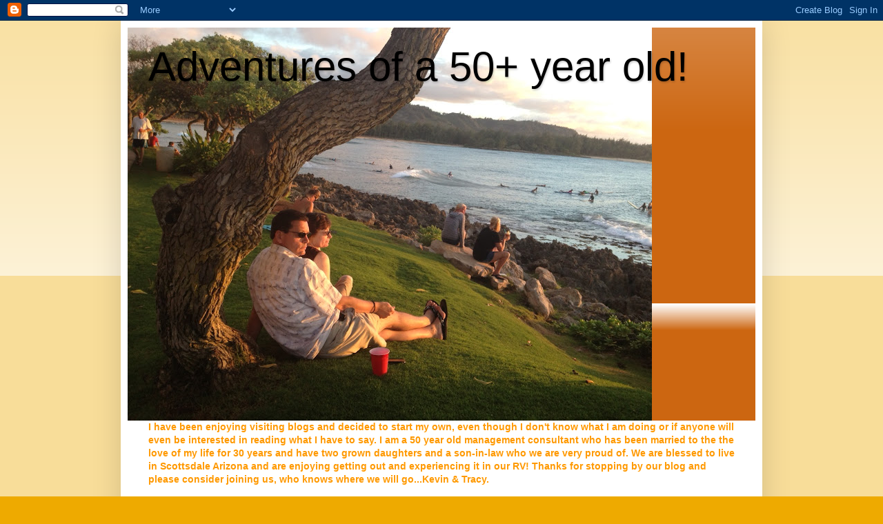

--- FILE ---
content_type: text/html; charset=UTF-8
request_url: https://adventuresofa50yearold.blogspot.com/2012/05/chomping-away.html
body_size: 48558
content:
<!DOCTYPE html>
<html class='v2' dir='ltr' lang='en'>
<head>
<link href='https://www.blogger.com/static/v1/widgets/335934321-css_bundle_v2.css' rel='stylesheet' type='text/css'/>
<meta content='width=1100' name='viewport'/>
<meta content='text/html; charset=UTF-8' http-equiv='Content-Type'/>
<meta content='blogger' name='generator'/>
<link href='https://adventuresofa50yearold.blogspot.com/favicon.ico' rel='icon' type='image/x-icon'/>
<link href='http://adventuresofa50yearold.blogspot.com/2012/05/chomping-away.html' rel='canonical'/>
<link rel="alternate" type="application/atom+xml" title=" Adventures of a 50+ year old! - Atom" href="https://adventuresofa50yearold.blogspot.com/feeds/posts/default" />
<link rel="alternate" type="application/rss+xml" title=" Adventures of a 50+ year old! - RSS" href="https://adventuresofa50yearold.blogspot.com/feeds/posts/default?alt=rss" />
<link rel="service.post" type="application/atom+xml" title=" Adventures of a 50+ year old! - Atom" href="https://www.blogger.com/feeds/1934868149022275137/posts/default" />

<link rel="alternate" type="application/atom+xml" title=" Adventures of a 50+ year old! - Atom" href="https://adventuresofa50yearold.blogspot.com/feeds/3608661344131785352/comments/default" />
<!--Can't find substitution for tag [blog.ieCssRetrofitLinks]-->
<link href='https://blogger.googleusercontent.com/img/b/R29vZ2xl/AVvXsEgLh8dpbx_f0wPSHtt4CP05wlYeHBvmVRxqmMW3xg-3C5YSXrB3z9KBZ3EVnVVSBoJ3Lvo44AFNj5LK_JKt5KAcWSzQVaiasSASW3YnBdp4Humv_5xiZuT8B1eZ_-_ZtGMKeAJ5f5XRSjH7/s320/IMG_0406.JPG' rel='image_src'/>
<meta content='http://adventuresofa50yearold.blogspot.com/2012/05/chomping-away.html' property='og:url'/>
<meta content='Chomping Away!' property='og:title'/>
<meta content='Last summer we started to notice evidence of termite damage to our door that leads into the side yard from the garage.  They were chomping a...' property='og:description'/>
<meta content='https://blogger.googleusercontent.com/img/b/R29vZ2xl/AVvXsEgLh8dpbx_f0wPSHtt4CP05wlYeHBvmVRxqmMW3xg-3C5YSXrB3z9KBZ3EVnVVSBoJ3Lvo44AFNj5LK_JKt5KAcWSzQVaiasSASW3YnBdp4Humv_5xiZuT8B1eZ_-_ZtGMKeAJ5f5XRSjH7/w1200-h630-p-k-no-nu/IMG_0406.JPG' property='og:image'/>
<title> Adventures of a 50+ year old!: Chomping Away!</title>
<style id='page-skin-1' type='text/css'><!--
/*
-----------------------------------------------
Blogger Template Style
Name:     Simple
Designer: Blogger
URL:      www.blogger.com
----------------------------------------------- */
/* Content
----------------------------------------------- */
body {
font: normal normal 14px Arial, Tahoma, Helvetica, FreeSans, sans-serif;
color: #cc6611;
background: #eeaa00 none repeat scroll top left;
padding: 0 40px 40px 40px;
}
html body .region-inner {
min-width: 0;
max-width: 100%;
width: auto;
}
h2 {
font-size: 22px;
}
a:link {
text-decoration:none;
color: #cc6611;
}
a:visited {
text-decoration:none;
color: #888888;
}
a:hover {
text-decoration:underline;
color: #ff9900;
}
.body-fauxcolumn-outer .fauxcolumn-inner {
background: transparent url(https://resources.blogblog.com/blogblog/data/1kt/simple/body_gradient_tile_light.png) repeat scroll top left;
_background-image: none;
}
.body-fauxcolumn-outer .cap-top {
position: absolute;
z-index: 1;
height: 400px;
width: 100%;
}
.body-fauxcolumn-outer .cap-top .cap-left {
width: 100%;
background: transparent url(https://resources.blogblog.com/blogblog/data/1kt/simple/gradients_light.png) repeat-x scroll top left;
_background-image: none;
}
.content-outer {
-moz-box-shadow: 0 0 40px rgba(0, 0, 0, .15);
-webkit-box-shadow: 0 0 5px rgba(0, 0, 0, .15);
-goog-ms-box-shadow: 0 0 10px #333333;
box-shadow: 0 0 40px rgba(0, 0, 0, .15);
margin-bottom: 1px;
}
.content-inner {
padding: 10px 10px;
}
.content-inner {
background-color: #ffffff;
}
/* Header
----------------------------------------------- */
.header-outer {
background: #cc6611 url(//www.blogblog.com/1kt/simple/gradients_light.png) repeat-x scroll 0 -400px;
_background-image: none;
}
.Header h1 {
font: normal normal 60px Arial, Tahoma, Helvetica, FreeSans, sans-serif;
color: #000000;
text-shadow: 1px 2px 3px rgba(0, 0, 0, .2);
}
.Header h1 a {
color: #000000;
}
.Header .description {
font-size: 140%;
color: #ffcc7f;
}
.header-inner .Header .titlewrapper {
padding: 22px 30px;
}
.header-inner .Header .descriptionwrapper {
padding: 0 30px;
}
/* Tabs
----------------------------------------------- */
.tabs-inner .section:first-child {
border-top: 0 solid #eeeeee;
}
.tabs-inner .section:first-child ul {
margin-top: -0;
border-top: 0 solid #eeeeee;
border-left: 0 solid #eeeeee;
border-right: 0 solid #eeeeee;
}
.tabs-inner .widget ul {
background: #f5f5f5 url(https://resources.blogblog.com/blogblog/data/1kt/simple/gradients_light.png) repeat-x scroll 0 -800px;
_background-image: none;
border-bottom: 1px solid #eeeeee;
margin-top: 0;
margin-left: -30px;
margin-right: -30px;
}
.tabs-inner .widget li a {
display: inline-block;
padding: .6em 1em;
font: normal normal 14px Arial, Tahoma, Helvetica, FreeSans, sans-serif;
color: #999999;
border-left: 1px solid #ffffff;
border-right: 1px solid #eeeeee;
}
.tabs-inner .widget li:first-child a {
border-left: none;
}
.tabs-inner .widget li.selected a, .tabs-inner .widget li a:hover {
color: #000000;
background-color: #eeeeee;
text-decoration: none;
}
/* Columns
----------------------------------------------- */
.main-outer {
border-top: 0 solid #eeeeee;
}
.fauxcolumn-left-outer .fauxcolumn-inner {
border-right: 1px solid #eeeeee;
}
.fauxcolumn-right-outer .fauxcolumn-inner {
border-left: 1px solid #eeeeee;
}
/* Headings
----------------------------------------------- */
div.widget > h2,
div.widget h2.title {
margin: 0 0 1em 0;
font: normal bold 11px Arial, Tahoma, Helvetica, FreeSans, sans-serif;
color: #000000;
}
/* Widgets
----------------------------------------------- */
.widget .zippy {
color: #999999;
text-shadow: 2px 2px 1px rgba(0, 0, 0, .1);
}
.widget .popular-posts ul {
list-style: none;
}
/* Posts
----------------------------------------------- */
h2.date-header {
font: normal bold 11px Arial, Tahoma, Helvetica, FreeSans, sans-serif;
}
.date-header span {
background-color: transparent;
color: #cc6611;
padding: inherit;
letter-spacing: inherit;
margin: inherit;
}
.main-inner {
padding-top: 30px;
padding-bottom: 30px;
}
.main-inner .column-center-inner {
padding: 0 15px;
}
.main-inner .column-center-inner .section {
margin: 0 15px;
}
.post {
margin: 0 0 25px 0;
}
h3.post-title, .comments h4 {
font: normal normal 22px Arial, Tahoma, Helvetica, FreeSans, sans-serif;
margin: .75em 0 0;
}
.post-body {
font-size: 110%;
line-height: 1.4;
position: relative;
}
.post-body img, .post-body .tr-caption-container, .Profile img, .Image img,
.BlogList .item-thumbnail img {
padding: 2px;
background: #ffffff;
border: 1px solid #eeeeee;
-moz-box-shadow: 1px 1px 5px rgba(0, 0, 0, .1);
-webkit-box-shadow: 1px 1px 5px rgba(0, 0, 0, .1);
box-shadow: 1px 1px 5px rgba(0, 0, 0, .1);
}
.post-body img, .post-body .tr-caption-container {
padding: 5px;
}
.post-body .tr-caption-container {
color: #cc6611;
}
.post-body .tr-caption-container img {
padding: 0;
background: transparent;
border: none;
-moz-box-shadow: 0 0 0 rgba(0, 0, 0, .1);
-webkit-box-shadow: 0 0 0 rgba(0, 0, 0, .1);
box-shadow: 0 0 0 rgba(0, 0, 0, .1);
}
.post-header {
margin: 0 0 1.5em;
line-height: 1.6;
font-size: 90%;
}
.post-footer {
margin: 20px -2px 0;
padding: 5px 10px;
color: #666666;
background-color: #f9f9f9;
border-bottom: 1px solid #eeeeee;
line-height: 1.6;
font-size: 90%;
}
#comments .comment-author {
padding-top: 1.5em;
border-top: 1px solid #eeeeee;
background-position: 0 1.5em;
}
#comments .comment-author:first-child {
padding-top: 0;
border-top: none;
}
.avatar-image-container {
margin: .2em 0 0;
}
#comments .avatar-image-container img {
border: 1px solid #eeeeee;
}
/* Comments
----------------------------------------------- */
.comments .comments-content .icon.blog-author {
background-repeat: no-repeat;
background-image: url([data-uri]);
}
.comments .comments-content .loadmore a {
border-top: 1px solid #999999;
border-bottom: 1px solid #999999;
}
.comments .comment-thread.inline-thread {
background-color: #f9f9f9;
}
.comments .continue {
border-top: 2px solid #999999;
}
/* Accents
---------------------------------------------- */
.section-columns td.columns-cell {
border-left: 1px solid #eeeeee;
}
.blog-pager {
background: transparent none no-repeat scroll top center;
}
.blog-pager-older-link, .home-link,
.blog-pager-newer-link {
background-color: #ffffff;
padding: 5px;
}
.footer-outer {
border-top: 0 dashed #bbbbbb;
}
/* Mobile
----------------------------------------------- */
body.mobile  {
background-size: auto;
}
.mobile .body-fauxcolumn-outer {
background: transparent none repeat scroll top left;
}
.mobile .body-fauxcolumn-outer .cap-top {
background-size: 100% auto;
}
.mobile .content-outer {
-webkit-box-shadow: 0 0 3px rgba(0, 0, 0, .15);
box-shadow: 0 0 3px rgba(0, 0, 0, .15);
}
.mobile .tabs-inner .widget ul {
margin-left: 0;
margin-right: 0;
}
.mobile .post {
margin: 0;
}
.mobile .main-inner .column-center-inner .section {
margin: 0;
}
.mobile .date-header span {
padding: 0.1em 10px;
margin: 0 -10px;
}
.mobile h3.post-title {
margin: 0;
}
.mobile .blog-pager {
background: transparent none no-repeat scroll top center;
}
.mobile .footer-outer {
border-top: none;
}
.mobile .main-inner, .mobile .footer-inner {
background-color: #ffffff;
}
.mobile-index-contents {
color: #cc6611;
}
.mobile-link-button {
background-color: #cc6611;
}
.mobile-link-button a:link, .mobile-link-button a:visited {
color: #ffffff;
}
.mobile .tabs-inner .section:first-child {
border-top: none;
}
.mobile .tabs-inner .PageList .widget-content {
background-color: #eeeeee;
color: #000000;
border-top: 1px solid #eeeeee;
border-bottom: 1px solid #eeeeee;
}
.mobile .tabs-inner .PageList .widget-content .pagelist-arrow {
border-left: 1px solid #eeeeee;
}

--></style>
<style id='template-skin-1' type='text/css'><!--
body {
min-width: 930px;
}
.content-outer, .content-fauxcolumn-outer, .region-inner {
min-width: 930px;
max-width: 930px;
_width: 930px;
}
.main-inner .columns {
padding-left: 0px;
padding-right: 290px;
}
.main-inner .fauxcolumn-center-outer {
left: 0px;
right: 290px;
/* IE6 does not respect left and right together */
_width: expression(this.parentNode.offsetWidth -
parseInt("0px") -
parseInt("290px") + 'px');
}
.main-inner .fauxcolumn-left-outer {
width: 0px;
}
.main-inner .fauxcolumn-right-outer {
width: 290px;
}
.main-inner .column-left-outer {
width: 0px;
right: 100%;
margin-left: -0px;
}
.main-inner .column-right-outer {
width: 290px;
margin-right: -290px;
}
#layout {
min-width: 0;
}
#layout .content-outer {
min-width: 0;
width: 800px;
}
#layout .region-inner {
min-width: 0;
width: auto;
}
body#layout div.add_widget {
padding: 8px;
}
body#layout div.add_widget a {
margin-left: 32px;
}
--></style>
<link href='https://www.blogger.com/dyn-css/authorization.css?targetBlogID=1934868149022275137&amp;zx=e98bfb7e-d0de-4dce-8ba4-b61620b5c93f' media='none' onload='if(media!=&#39;all&#39;)media=&#39;all&#39;' rel='stylesheet'/><noscript><link href='https://www.blogger.com/dyn-css/authorization.css?targetBlogID=1934868149022275137&amp;zx=e98bfb7e-d0de-4dce-8ba4-b61620b5c93f' rel='stylesheet'/></noscript>
<meta name='google-adsense-platform-account' content='ca-host-pub-1556223355139109'/>
<meta name='google-adsense-platform-domain' content='blogspot.com'/>

</head>
<body class='loading variant-bold'>
<div class='navbar section' id='navbar' name='Navbar'><div class='widget Navbar' data-version='1' id='Navbar1'><script type="text/javascript">
    function setAttributeOnload(object, attribute, val) {
      if(window.addEventListener) {
        window.addEventListener('load',
          function(){ object[attribute] = val; }, false);
      } else {
        window.attachEvent('onload', function(){ object[attribute] = val; });
      }
    }
  </script>
<div id="navbar-iframe-container"></div>
<script type="text/javascript" src="https://apis.google.com/js/platform.js"></script>
<script type="text/javascript">
      gapi.load("gapi.iframes:gapi.iframes.style.bubble", function() {
        if (gapi.iframes && gapi.iframes.getContext) {
          gapi.iframes.getContext().openChild({
              url: 'https://www.blogger.com/navbar/1934868149022275137?po\x3d3608661344131785352\x26origin\x3dhttps://adventuresofa50yearold.blogspot.com',
              where: document.getElementById("navbar-iframe-container"),
              id: "navbar-iframe"
          });
        }
      });
    </script><script type="text/javascript">
(function() {
var script = document.createElement('script');
script.type = 'text/javascript';
script.src = '//pagead2.googlesyndication.com/pagead/js/google_top_exp.js';
var head = document.getElementsByTagName('head')[0];
if (head) {
head.appendChild(script);
}})();
</script>
</div></div>
<div class='body-fauxcolumns'>
<div class='fauxcolumn-outer body-fauxcolumn-outer'>
<div class='cap-top'>
<div class='cap-left'></div>
<div class='cap-right'></div>
</div>
<div class='fauxborder-left'>
<div class='fauxborder-right'></div>
<div class='fauxcolumn-inner'>
</div>
</div>
<div class='cap-bottom'>
<div class='cap-left'></div>
<div class='cap-right'></div>
</div>
</div>
</div>
<div class='content'>
<div class='content-fauxcolumns'>
<div class='fauxcolumn-outer content-fauxcolumn-outer'>
<div class='cap-top'>
<div class='cap-left'></div>
<div class='cap-right'></div>
</div>
<div class='fauxborder-left'>
<div class='fauxborder-right'></div>
<div class='fauxcolumn-inner'>
</div>
</div>
<div class='cap-bottom'>
<div class='cap-left'></div>
<div class='cap-right'></div>
</div>
</div>
</div>
<div class='content-outer'>
<div class='content-cap-top cap-top'>
<div class='cap-left'></div>
<div class='cap-right'></div>
</div>
<div class='fauxborder-left content-fauxborder-left'>
<div class='fauxborder-right content-fauxborder-right'></div>
<div class='content-inner'>
<header>
<div class='header-outer'>
<div class='header-cap-top cap-top'>
<div class='cap-left'></div>
<div class='cap-right'></div>
</div>
<div class='fauxborder-left header-fauxborder-left'>
<div class='fauxborder-right header-fauxborder-right'></div>
<div class='region-inner header-inner'>
<div class='header section' id='header' name='Header'><div class='widget Header' data-version='1' id='Header1'>
<div id='header-inner' style='background-image: url("https://blogger.googleusercontent.com/img/b/R29vZ2xl/AVvXsEhOSAGDYwsXkdlH4H92N_5yVSUbvnes2nh5R4IQn0tzJnlUyWsofptjrRGMTzjB7sYUdM0M2hWHh1e6p_y_j-LybhU1_Qen0my1hH7-NH2cVGWJpboRXMhJqA6Fd2P-y-2ydTqpT05IWu8O/s760/IMG_0830.JPG"); background-position: left; min-height: 570px; _height: 570px; background-repeat: no-repeat; '>
<div class='titlewrapper' style='background: transparent'>
<h1 class='title' style='background: transparent; border-width: 0px'>
<a href='https://adventuresofa50yearold.blogspot.com/'>
 Adventures of a 50+ year old!
</a>
</h1>
</div>
<div class='descriptionwrapper'>
<p class='description'><span>
</span></p>
</div>
</div>
</div></div>
</div>
</div>
<div class='header-cap-bottom cap-bottom'>
<div class='cap-left'></div>
<div class='cap-right'></div>
</div>
</div>
</header>
<div class='tabs-outer'>
<div class='tabs-cap-top cap-top'>
<div class='cap-left'></div>
<div class='cap-right'></div>
</div>
<div class='fauxborder-left tabs-fauxborder-left'>
<div class='fauxborder-right tabs-fauxborder-right'></div>
<div class='region-inner tabs-inner'>
<div class='tabs section' id='crosscol' name='Cross-Column'><div class='widget Text' data-version='1' id='Text1'>
<div class='widget-content'>
<span style="color:#ff9900;"><strong>I have been enjoying visiting blogs and decided to start my own, even though I don't know what I am doing or if anyone will even be interested in reading what I have to say. I am a 50 year old management consultant who has been married to the the love of my life for 30 years and have two grown daughters and a son-in-law who we are very proud of. We are blessed to live in Scottsdale Arizona and are enjoying getting out and experiencing it in our RV! Thanks for stopping by our blog and please consider joining us, who knows where we will go...Kevin &amp; Tracy. </strong></span><br/>
</div>
<div class='clear'></div>
</div></div>
<div class='tabs no-items section' id='crosscol-overflow' name='Cross-Column 2'></div>
</div>
</div>
<div class='tabs-cap-bottom cap-bottom'>
<div class='cap-left'></div>
<div class='cap-right'></div>
</div>
</div>
<div class='main-outer'>
<div class='main-cap-top cap-top'>
<div class='cap-left'></div>
<div class='cap-right'></div>
</div>
<div class='fauxborder-left main-fauxborder-left'>
<div class='fauxborder-right main-fauxborder-right'></div>
<div class='region-inner main-inner'>
<div class='columns fauxcolumns'>
<div class='fauxcolumn-outer fauxcolumn-center-outer'>
<div class='cap-top'>
<div class='cap-left'></div>
<div class='cap-right'></div>
</div>
<div class='fauxborder-left'>
<div class='fauxborder-right'></div>
<div class='fauxcolumn-inner'>
</div>
</div>
<div class='cap-bottom'>
<div class='cap-left'></div>
<div class='cap-right'></div>
</div>
</div>
<div class='fauxcolumn-outer fauxcolumn-left-outer'>
<div class='cap-top'>
<div class='cap-left'></div>
<div class='cap-right'></div>
</div>
<div class='fauxborder-left'>
<div class='fauxborder-right'></div>
<div class='fauxcolumn-inner'>
</div>
</div>
<div class='cap-bottom'>
<div class='cap-left'></div>
<div class='cap-right'></div>
</div>
</div>
<div class='fauxcolumn-outer fauxcolumn-right-outer'>
<div class='cap-top'>
<div class='cap-left'></div>
<div class='cap-right'></div>
</div>
<div class='fauxborder-left'>
<div class='fauxborder-right'></div>
<div class='fauxcolumn-inner'>
</div>
</div>
<div class='cap-bottom'>
<div class='cap-left'></div>
<div class='cap-right'></div>
</div>
</div>
<!-- corrects IE6 width calculation -->
<div class='columns-inner'>
<div class='column-center-outer'>
<div class='column-center-inner'>
<div class='main section' id='main' name='Main'><div class='widget Blog' data-version='1' id='Blog1'>
<div class='blog-posts hfeed'>

          <div class="date-outer">
        
<h2 class='date-header'><span>Saturday, May 19, 2012</span></h2>

          <div class="date-posts">
        
<div class='post-outer'>
<div class='post hentry uncustomized-post-template' itemprop='blogPost' itemscope='itemscope' itemtype='http://schema.org/BlogPosting'>
<meta content='https://blogger.googleusercontent.com/img/b/R29vZ2xl/AVvXsEgLh8dpbx_f0wPSHtt4CP05wlYeHBvmVRxqmMW3xg-3C5YSXrB3z9KBZ3EVnVVSBoJ3Lvo44AFNj5LK_JKt5KAcWSzQVaiasSASW3YnBdp4Humv_5xiZuT8B1eZ_-_ZtGMKeAJ5f5XRSjH7/s320/IMG_0406.JPG' itemprop='image_url'/>
<meta content='1934868149022275137' itemprop='blogId'/>
<meta content='3608661344131785352' itemprop='postId'/>
<a name='3608661344131785352'></a>
<h3 class='post-title entry-title' itemprop='name'>
Chomping Away!
</h3>
<div class='post-header'>
<div class='post-header-line-1'></div>
</div>
<div class='post-body entry-content' id='post-body-3608661344131785352' itemprop='description articleBody'>
Last summer we started to notice evidence of termite damage to our door that leads into the side yard from the garage.&nbsp; They were chomping away on the door and door frame. Needless to say, we had the termite hit squad out to eradicate our little problem and so far, we have not seen any evidence of further activity or damage.<br />
<br />
So we had to replace the door that the termites had destroyed before we were fully into the summer heat.&nbsp; Remember my neighbor who helped me with almost <a href="http://adventuresofa50yearold.blogspot.com/2012/05/big-mistake.html" style="color: orange;" target="_blank">blowing up</a> our electrical system in our motor home by hooking up 240 volts to it, well, I hired him to install the new door. I have to say that I would most likely not hire him again for anything to do with electrical, he really does know his stuff when it comes to installing doors.<br />
<br />
I could not believe how quickly he had the old door out and the new one installed.&nbsp; Of course once it was installed, it was my job to paint it and get all of the old hardware installed. I have to say that painting is not my favorite do-it-yourself activity, but I think that it came out great, if I do say so myself.<br />
<table align="center" cellpadding="0" cellspacing="0" class="tr-caption-container" style="margin-left: auto; margin-right: auto; text-align: center;"><tbody>
<tr><td style="text-align: center;"><a href="https://blogger.googleusercontent.com/img/b/R29vZ2xl/AVvXsEgLh8dpbx_f0wPSHtt4CP05wlYeHBvmVRxqmMW3xg-3C5YSXrB3z9KBZ3EVnVVSBoJ3Lvo44AFNj5LK_JKt5KAcWSzQVaiasSASW3YnBdp4Humv_5xiZuT8B1eZ_-_ZtGMKeAJ5f5XRSjH7/s1600/IMG_0406.JPG" imageanchor="1" style="margin-left: auto; margin-right: auto;"><img border="0" height="320" src="https://blogger.googleusercontent.com/img/b/R29vZ2xl/AVvXsEgLh8dpbx_f0wPSHtt4CP05wlYeHBvmVRxqmMW3xg-3C5YSXrB3z9KBZ3EVnVVSBoJ3Lvo44AFNj5LK_JKt5KAcWSzQVaiasSASW3YnBdp4Humv_5xiZuT8B1eZ_-_ZtGMKeAJ5f5XRSjH7/s320/IMG_0406.JPG" width="240" /></a></td></tr>
<tr><td class="tr-caption" style="text-align: center;">The new door with a fresh coat of paint!</td></tr>
</tbody></table>
<br />
<table align="center" cellpadding="0" cellspacing="0" class="tr-caption-container" style="margin-left: auto; margin-right: auto; text-align: center;"><tbody>
<tr><td style="text-align: center;"><a href="https://blogger.googleusercontent.com/img/b/R29vZ2xl/AVvXsEhQGeGZIV7ciy21hCfsqLB7G5pBR4aeDf8oyG4Ur2F122IKGC6yRYuxMsdDAz9V9aHb6DMjom2GimOV8rKVVCAmmyztq4ZwF7_vkKLYb2qPXRoLybxOTw1QxIRSLGxoFa0cgI08OCw8TsBT/s1600/IMG_0407.JPG" imageanchor="1" style="margin-left: auto; margin-right: auto;"><img border="0" height="320" src="https://blogger.googleusercontent.com/img/b/R29vZ2xl/AVvXsEhQGeGZIV7ciy21hCfsqLB7G5pBR4aeDf8oyG4Ur2F122IKGC6yRYuxMsdDAz9V9aHb6DMjom2GimOV8rKVVCAmmyztq4ZwF7_vkKLYb2qPXRoLybxOTw1QxIRSLGxoFa0cgI08OCw8TsBT/s320/IMG_0407.JPG" width="240" /></a></td></tr>
<tr><td class="tr-caption" style="text-align: center;">Looking good...</td></tr>
</tbody></table>
<br />
<table align="center" cellpadding="0" cellspacing="0" class="tr-caption-container" style="margin-left: auto; margin-right: auto; text-align: center;"><tbody>
<tr><td style="text-align: center;"><a href="https://blogger.googleusercontent.com/img/b/R29vZ2xl/AVvXsEj5V3v1o9DVAG8-udL57fVBKrPEoQQKSwoJz4wic0EoetAGLrGv1HsEJ5ORusU_VwSfUiFukuvGozY5F2KD0fZk5p8lE3wdQ-zYkusjkAig138XLtFaApPUZGZHyS-JMF4Bo5b6Gbd-r_u7/s1600/IMG_0408.JPG" imageanchor="1" style="margin-left: auto; margin-right: auto;"><img border="0" height="320" src="https://blogger.googleusercontent.com/img/b/R29vZ2xl/AVvXsEj5V3v1o9DVAG8-udL57fVBKrPEoQQKSwoJz4wic0EoetAGLrGv1HsEJ5ORusU_VwSfUiFukuvGozY5F2KD0fZk5p8lE3wdQ-zYkusjkAig138XLtFaApPUZGZHyS-JMF4Bo5b6Gbd-r_u7/s320/IMG_0408.JPG" width="240" /></a></td></tr>
<tr><td class="tr-caption" style="text-align: center;">The old door...ready for the dump!</td></tr>
</tbody></table>
After the door painting, it was time for trimming and mowing and getting the place looking ship shape.&nbsp; Although it is great that we live on 3/4 of an acre, which gives us plenty of room to store our motor home, it is sure not fun to take care of when the temps soar to over 100 degrees.<br />
<br />
I started my work around 8:00am and finished everything up around 2:30pm.&nbsp; By then my back was killing me and I was burning up.&nbsp; So it was time for a dip in the pool to cool down and stretch out my back. The water temp was a little cool at 80 degrees and I think this was the earliest I have every been in the pool, but it sure felt good.&nbsp; Of course after being in for about 5 minutes, I realized that I needed to take a stiff brush to the pool tile to get rid of the mineral buildup...just no rest for the weary I suppose.<br />
<br />
I hope that your weekend was more restful than mine and thanks for stopping by.
<div style='clear: both;'></div>
</div>
<div class='post-footer'>
<div class='post-footer-line post-footer-line-1'>
<span class='post-author vcard'>
Posted by
<span class='fn' itemprop='author' itemscope='itemscope' itemtype='http://schema.org/Person'>
<meta content='https://www.blogger.com/profile/11240341668683950383' itemprop='url'/>
<a class='g-profile' href='https://www.blogger.com/profile/11240341668683950383' rel='author' title='author profile'>
<span itemprop='name'>Kevin and Tracy (a.k.a. kcgaz)</span>
</a>
</span>
</span>
<span class='post-timestamp'>
at
<meta content='http://adventuresofa50yearold.blogspot.com/2012/05/chomping-away.html' itemprop='url'/>
<a class='timestamp-link' href='https://adventuresofa50yearold.blogspot.com/2012/05/chomping-away.html' rel='bookmark' title='permanent link'><abbr class='published' itemprop='datePublished' title='2012-05-19T20:23:00-07:00'>8:23&#8239;PM</abbr></a>
</span>
<span class='post-comment-link'>
</span>
<span class='post-icons'>
<span class='item-action'>
<a href='https://www.blogger.com/email-post/1934868149022275137/3608661344131785352' title='Email Post'>
<img alt='' class='icon-action' height='13' src='https://resources.blogblog.com/img/icon18_email.gif' width='18'/>
</a>
</span>
<span class='item-control blog-admin pid-1056970026'>
<a href='https://www.blogger.com/post-edit.g?blogID=1934868149022275137&postID=3608661344131785352&from=pencil' title='Edit Post'>
<img alt='' class='icon-action' height='18' src='https://resources.blogblog.com/img/icon18_edit_allbkg.gif' width='18'/>
</a>
</span>
</span>
<div class='post-share-buttons goog-inline-block'>
<a class='goog-inline-block share-button sb-email' href='https://www.blogger.com/share-post.g?blogID=1934868149022275137&postID=3608661344131785352&target=email' target='_blank' title='Email This'><span class='share-button-link-text'>Email This</span></a><a class='goog-inline-block share-button sb-blog' href='https://www.blogger.com/share-post.g?blogID=1934868149022275137&postID=3608661344131785352&target=blog' onclick='window.open(this.href, "_blank", "height=270,width=475"); return false;' target='_blank' title='BlogThis!'><span class='share-button-link-text'>BlogThis!</span></a><a class='goog-inline-block share-button sb-twitter' href='https://www.blogger.com/share-post.g?blogID=1934868149022275137&postID=3608661344131785352&target=twitter' target='_blank' title='Share to X'><span class='share-button-link-text'>Share to X</span></a><a class='goog-inline-block share-button sb-facebook' href='https://www.blogger.com/share-post.g?blogID=1934868149022275137&postID=3608661344131785352&target=facebook' onclick='window.open(this.href, "_blank", "height=430,width=640"); return false;' target='_blank' title='Share to Facebook'><span class='share-button-link-text'>Share to Facebook</span></a><a class='goog-inline-block share-button sb-pinterest' href='https://www.blogger.com/share-post.g?blogID=1934868149022275137&postID=3608661344131785352&target=pinterest' target='_blank' title='Share to Pinterest'><span class='share-button-link-text'>Share to Pinterest</span></a>
</div>
</div>
<div class='post-footer-line post-footer-line-2'>
<span class='post-labels'>
</span>
</div>
<div class='post-footer-line post-footer-line-3'>
<span class='post-location'>
</span>
</div>
</div>
</div>
<div class='comments' id='comments'>
<a name='comments'></a>
<h4>3 comments:</h4>
<div class='comments-content'>
<script async='async' src='' type='text/javascript'></script>
<script type='text/javascript'>
    (function() {
      var items = null;
      var msgs = null;
      var config = {};

// <![CDATA[
      var cursor = null;
      if (items && items.length > 0) {
        cursor = parseInt(items[items.length - 1].timestamp) + 1;
      }

      var bodyFromEntry = function(entry) {
        var text = (entry &&
                    ((entry.content && entry.content.$t) ||
                     (entry.summary && entry.summary.$t))) ||
            '';
        if (entry && entry.gd$extendedProperty) {
          for (var k in entry.gd$extendedProperty) {
            if (entry.gd$extendedProperty[k].name == 'blogger.contentRemoved') {
              return '<span class="deleted-comment">' + text + '</span>';
            }
          }
        }
        return text;
      }

      var parse = function(data) {
        cursor = null;
        var comments = [];
        if (data && data.feed && data.feed.entry) {
          for (var i = 0, entry; entry = data.feed.entry[i]; i++) {
            var comment = {};
            // comment ID, parsed out of the original id format
            var id = /blog-(\d+).post-(\d+)/.exec(entry.id.$t);
            comment.id = id ? id[2] : null;
            comment.body = bodyFromEntry(entry);
            comment.timestamp = Date.parse(entry.published.$t) + '';
            if (entry.author && entry.author.constructor === Array) {
              var auth = entry.author[0];
              if (auth) {
                comment.author = {
                  name: (auth.name ? auth.name.$t : undefined),
                  profileUrl: (auth.uri ? auth.uri.$t : undefined),
                  avatarUrl: (auth.gd$image ? auth.gd$image.src : undefined)
                };
              }
            }
            if (entry.link) {
              if (entry.link[2]) {
                comment.link = comment.permalink = entry.link[2].href;
              }
              if (entry.link[3]) {
                var pid = /.*comments\/default\/(\d+)\?.*/.exec(entry.link[3].href);
                if (pid && pid[1]) {
                  comment.parentId = pid[1];
                }
              }
            }
            comment.deleteclass = 'item-control blog-admin';
            if (entry.gd$extendedProperty) {
              for (var k in entry.gd$extendedProperty) {
                if (entry.gd$extendedProperty[k].name == 'blogger.itemClass') {
                  comment.deleteclass += ' ' + entry.gd$extendedProperty[k].value;
                } else if (entry.gd$extendedProperty[k].name == 'blogger.displayTime') {
                  comment.displayTime = entry.gd$extendedProperty[k].value;
                }
              }
            }
            comments.push(comment);
          }
        }
        return comments;
      };

      var paginator = function(callback) {
        if (hasMore()) {
          var url = config.feed + '?alt=json&v=2&orderby=published&reverse=false&max-results=50';
          if (cursor) {
            url += '&published-min=' + new Date(cursor).toISOString();
          }
          window.bloggercomments = function(data) {
            var parsed = parse(data);
            cursor = parsed.length < 50 ? null
                : parseInt(parsed[parsed.length - 1].timestamp) + 1
            callback(parsed);
            window.bloggercomments = null;
          }
          url += '&callback=bloggercomments';
          var script = document.createElement('script');
          script.type = 'text/javascript';
          script.src = url;
          document.getElementsByTagName('head')[0].appendChild(script);
        }
      };
      var hasMore = function() {
        return !!cursor;
      };
      var getMeta = function(key, comment) {
        if ('iswriter' == key) {
          var matches = !!comment.author
              && comment.author.name == config.authorName
              && comment.author.profileUrl == config.authorUrl;
          return matches ? 'true' : '';
        } else if ('deletelink' == key) {
          return config.baseUri + '/comment/delete/'
               + config.blogId + '/' + comment.id;
        } else if ('deleteclass' == key) {
          return comment.deleteclass;
        }
        return '';
      };

      var replybox = null;
      var replyUrlParts = null;
      var replyParent = undefined;

      var onReply = function(commentId, domId) {
        if (replybox == null) {
          // lazily cache replybox, and adjust to suit this style:
          replybox = document.getElementById('comment-editor');
          if (replybox != null) {
            replybox.height = '250px';
            replybox.style.display = 'block';
            replyUrlParts = replybox.src.split('#');
          }
        }
        if (replybox && (commentId !== replyParent)) {
          replybox.src = '';
          document.getElementById(domId).insertBefore(replybox, null);
          replybox.src = replyUrlParts[0]
              + (commentId ? '&parentID=' + commentId : '')
              + '#' + replyUrlParts[1];
          replyParent = commentId;
        }
      };

      var hash = (window.location.hash || '#').substring(1);
      var startThread, targetComment;
      if (/^comment-form_/.test(hash)) {
        startThread = hash.substring('comment-form_'.length);
      } else if (/^c[0-9]+$/.test(hash)) {
        targetComment = hash.substring(1);
      }

      // Configure commenting API:
      var configJso = {
        'maxDepth': config.maxThreadDepth
      };
      var provider = {
        'id': config.postId,
        'data': items,
        'loadNext': paginator,
        'hasMore': hasMore,
        'getMeta': getMeta,
        'onReply': onReply,
        'rendered': true,
        'initComment': targetComment,
        'initReplyThread': startThread,
        'config': configJso,
        'messages': msgs
      };

      var render = function() {
        if (window.goog && window.goog.comments) {
          var holder = document.getElementById('comment-holder');
          window.goog.comments.render(holder, provider);
        }
      };

      // render now, or queue to render when library loads:
      if (window.goog && window.goog.comments) {
        render();
      } else {
        window.goog = window.goog || {};
        window.goog.comments = window.goog.comments || {};
        window.goog.comments.loadQueue = window.goog.comments.loadQueue || [];
        window.goog.comments.loadQueue.push(render);
      }
    })();
// ]]>
  </script>
<div id='comment-holder'>
<div class="comment-thread toplevel-thread"><ol id="top-ra"><li class="comment" id="c7802224626035302187"><div class="avatar-image-container"><img src="//www.blogger.com/img/blogger_logo_round_35.png" alt=""/></div><div class="comment-block"><div class="comment-header"><cite class="user"><a href="https://www.blogger.com/profile/01197108331214049357" rel="nofollow">Peter</a></cite><span class="icon user "></span><span class="datetime secondary-text"><a rel="nofollow" href="https://adventuresofa50yearold.blogspot.com/2012/05/chomping-away.html?showComment=1337508956716#c7802224626035302187">May 20, 2012 at 3:15&#8239;AM</a></span></div><p class="comment-content">You Arizonians are something else. You think 80F is cool to take a swim? Good gracious, what would you think about 60F in our Bay of Fundy? THAT is kinda cool and makes me back-off. If the waters out here would hold 70F I would be in the water all summer. You fall off a boat in July/August out here, you have max 15 minutes to get back in. If you don&#39;t, than--- too bad.</p><span class="comment-actions secondary-text"><a class="comment-reply" target="_self" data-comment-id="7802224626035302187">Reply</a><span class="item-control blog-admin blog-admin pid-215187991"><a target="_self" href="https://www.blogger.com/comment/delete/1934868149022275137/7802224626035302187">Delete</a></span></span></div><div class="comment-replies"><div id="c7802224626035302187-rt" class="comment-thread inline-thread hidden"><span class="thread-toggle thread-expanded"><span class="thread-arrow"></span><span class="thread-count"><a target="_self">Replies</a></span></span><ol id="c7802224626035302187-ra" class="thread-chrome thread-expanded"><div></div><div id="c7802224626035302187-continue" class="continue"><a class="comment-reply" target="_self" data-comment-id="7802224626035302187">Reply</a></div></ol></div></div><div class="comment-replybox-single" id="c7802224626035302187-ce"></div></li><li class="comment" id="c7837338442836439151"><div class="avatar-image-container"><img src="//blogger.googleusercontent.com/img/b/R29vZ2xl/AVvXsEjHwiFaE277WDmgHSRYJSLvfSzu0on0MyY_FSvNsLhlxMUqfdiVcETM3hviC3x4m031Vjm2HYYfuh6mMiUgXyA8wuGUtxbQoq38mWXCrFuVX-DAsRQH5ZHHhKovu89mYiE/s45-c/P1160246+copy.jpg" alt=""/></div><div class="comment-block"><div class="comment-header"><cite class="user"><a href="https://www.blogger.com/profile/13031755671050584629" rel="nofollow">our awesome travels</a></cite><span class="icon user "></span><span class="datetime secondary-text"><a rel="nofollow" href="https://adventuresofa50yearold.blogspot.com/2012/05/chomping-away.html?showComment=1337520833788#c7837338442836439151">May 20, 2012 at 6:33&#8239;AM</a></span></div><p class="comment-content">At least you have the pool to dip into, gotta love it in the hot weather, yard work can be tiresome, thats why we keep moving about, and when I do yard work it is somebody else&#39;s yard, don&#39;y mind that.</p><span class="comment-actions secondary-text"><a class="comment-reply" target="_self" data-comment-id="7837338442836439151">Reply</a><span class="item-control blog-admin blog-admin pid-1981876498"><a target="_self" href="https://www.blogger.com/comment/delete/1934868149022275137/7837338442836439151">Delete</a></span></span></div><div class="comment-replies"><div id="c7837338442836439151-rt" class="comment-thread inline-thread hidden"><span class="thread-toggle thread-expanded"><span class="thread-arrow"></span><span class="thread-count"><a target="_self">Replies</a></span></span><ol id="c7837338442836439151-ra" class="thread-chrome thread-expanded"><div></div><div id="c7837338442836439151-continue" class="continue"><a class="comment-reply" target="_self" data-comment-id="7837338442836439151">Reply</a></div></ol></div></div><div class="comment-replybox-single" id="c7837338442836439151-ce"></div></li><li class="comment" id="c7524930468313579774"><div class="avatar-image-container"><img src="//blogger.googleusercontent.com/img/b/R29vZ2xl/AVvXsEhPhBPdQATtSoAQ4gFL07EgcedZ0URM9QabWYYs5BYaqHweyFJZTINVIUhKatkv_tL_cwJikdiUnxLqUOJS6OT_ziL-MF9Fl_Ynj724YAn1MqHJeY5VTXwuvxGCvAOiqe8/s45-c/HPIM2297%252BEdited%252B4.jpg" alt=""/></div><div class="comment-block"><div class="comment-header"><cite class="user"><a href="https://www.blogger.com/profile/05187734210342762674" rel="nofollow">Rick and Kathy Rousseau</a></cite><span class="icon user "></span><span class="datetime secondary-text"><a rel="nofollow" href="https://adventuresofa50yearold.blogspot.com/2012/05/chomping-away.html?showComment=1337525174448#c7524930468313579774">May 20, 2012 at 7:46&#8239;AM</a></span></div><p class="comment-content">Been chipping away at the list for getting the trailer ready for hitting the road in 14 days. Picking it up at the storage yard and bringing it to our son&#39;s for the next few days. Be Safe and Enjoy!<br><br>It&#39;s about time.</p><span class="comment-actions secondary-text"><a class="comment-reply" target="_self" data-comment-id="7524930468313579774">Reply</a><span class="item-control blog-admin blog-admin pid-1056410256"><a target="_self" href="https://www.blogger.com/comment/delete/1934868149022275137/7524930468313579774">Delete</a></span></span></div><div class="comment-replies"><div id="c7524930468313579774-rt" class="comment-thread inline-thread hidden"><span class="thread-toggle thread-expanded"><span class="thread-arrow"></span><span class="thread-count"><a target="_self">Replies</a></span></span><ol id="c7524930468313579774-ra" class="thread-chrome thread-expanded"><div></div><div id="c7524930468313579774-continue" class="continue"><a class="comment-reply" target="_self" data-comment-id="7524930468313579774">Reply</a></div></ol></div></div><div class="comment-replybox-single" id="c7524930468313579774-ce"></div></li></ol><div id="top-continue" class="continue"><a class="comment-reply" target="_self">Add comment</a></div><div class="comment-replybox-thread" id="top-ce"></div><div class="loadmore hidden" data-post-id="3608661344131785352"><a target="_self">Load more...</a></div></div>
</div>
</div>
<p class='comment-footer'>
<div class='comment-form'>
<a name='comment-form'></a>
<p>
</p>
<a href='https://www.blogger.com/comment/frame/1934868149022275137?po=3608661344131785352&hl=en&saa=85391&origin=https://adventuresofa50yearold.blogspot.com' id='comment-editor-src'></a>
<iframe allowtransparency='true' class='blogger-iframe-colorize blogger-comment-from-post' frameborder='0' height='410px' id='comment-editor' name='comment-editor' src='' width='100%'></iframe>
<script src='https://www.blogger.com/static/v1/jsbin/2830521187-comment_from_post_iframe.js' type='text/javascript'></script>
<script type='text/javascript'>
      BLOG_CMT_createIframe('https://www.blogger.com/rpc_relay.html');
    </script>
</div>
</p>
<div id='backlinks-container'>
<div id='Blog1_backlinks-container'>
</div>
</div>
</div>
</div>

        </div></div>
      
</div>
<div class='blog-pager' id='blog-pager'>
<span id='blog-pager-newer-link'>
<a class='blog-pager-newer-link' href='https://adventuresofa50yearold.blogspot.com/2012/05/happy-birthday-dads.html' id='Blog1_blog-pager-newer-link' title='Newer Post'>Newer Post</a>
</span>
<span id='blog-pager-older-link'>
<a class='blog-pager-older-link' href='https://adventuresofa50yearold.blogspot.com/2012/05/hidden-treasure-discovered.html' id='Blog1_blog-pager-older-link' title='Older Post'>Older Post</a>
</span>
<a class='home-link' href='https://adventuresofa50yearold.blogspot.com/'>Home</a>
</div>
<div class='clear'></div>
<div class='post-feeds'>
<div class='feed-links'>
Subscribe to:
<a class='feed-link' href='https://adventuresofa50yearold.blogspot.com/feeds/3608661344131785352/comments/default' target='_blank' type='application/atom+xml'>Post Comments (Atom)</a>
</div>
</div>
</div></div>
</div>
</div>
<div class='column-left-outer'>
<div class='column-left-inner'>
<aside>
</aside>
</div>
</div>
<div class='column-right-outer'>
<div class='column-right-inner'>
<aside>
<div class='sidebar section' id='sidebar-right-1'><div class='widget Subscribe' data-version='1' id='Subscribe1'>
<div style='white-space:nowrap'>
<h2 class='title'>Subscribe To</h2>
<div class='widget-content'>
<div class='subscribe-wrapper subscribe-type-POST'>
<div class='subscribe expanded subscribe-type-POST' id='SW_READER_LIST_Subscribe1POST' style='display:none;'>
<div class='top'>
<span class='inner' onclick='return(_SW_toggleReaderList(event, "Subscribe1POST"));'>
<img class='subscribe-dropdown-arrow' src='https://resources.blogblog.com/img/widgets/arrow_dropdown.gif'/>
<img align='absmiddle' alt='' border='0' class='feed-icon' src='https://resources.blogblog.com/img/icon_feed12.png'/>
Posts
</span>
<div class='feed-reader-links'>
<a class='feed-reader-link' href='https://www.netvibes.com/subscribe.php?url=https%3A%2F%2Fadventuresofa50yearold.blogspot.com%2Ffeeds%2Fposts%2Fdefault' target='_blank'>
<img src='https://resources.blogblog.com/img/widgets/subscribe-netvibes.png'/>
</a>
<a class='feed-reader-link' href='https://add.my.yahoo.com/content?url=https%3A%2F%2Fadventuresofa50yearold.blogspot.com%2Ffeeds%2Fposts%2Fdefault' target='_blank'>
<img src='https://resources.blogblog.com/img/widgets/subscribe-yahoo.png'/>
</a>
<a class='feed-reader-link' href='https://adventuresofa50yearold.blogspot.com/feeds/posts/default' target='_blank'>
<img align='absmiddle' class='feed-icon' src='https://resources.blogblog.com/img/icon_feed12.png'/>
                  Atom
                </a>
</div>
</div>
<div class='bottom'></div>
</div>
<div class='subscribe' id='SW_READER_LIST_CLOSED_Subscribe1POST' onclick='return(_SW_toggleReaderList(event, "Subscribe1POST"));'>
<div class='top'>
<span class='inner'>
<img class='subscribe-dropdown-arrow' src='https://resources.blogblog.com/img/widgets/arrow_dropdown.gif'/>
<span onclick='return(_SW_toggleReaderList(event, "Subscribe1POST"));'>
<img align='absmiddle' alt='' border='0' class='feed-icon' src='https://resources.blogblog.com/img/icon_feed12.png'/>
Posts
</span>
</span>
</div>
<div class='bottom'></div>
</div>
</div>
<div class='subscribe-wrapper subscribe-type-PER_POST'>
<div class='subscribe expanded subscribe-type-PER_POST' id='SW_READER_LIST_Subscribe1PER_POST' style='display:none;'>
<div class='top'>
<span class='inner' onclick='return(_SW_toggleReaderList(event, "Subscribe1PER_POST"));'>
<img class='subscribe-dropdown-arrow' src='https://resources.blogblog.com/img/widgets/arrow_dropdown.gif'/>
<img align='absmiddle' alt='' border='0' class='feed-icon' src='https://resources.blogblog.com/img/icon_feed12.png'/>
Comments
</span>
<div class='feed-reader-links'>
<a class='feed-reader-link' href='https://www.netvibes.com/subscribe.php?url=https%3A%2F%2Fadventuresofa50yearold.blogspot.com%2Ffeeds%2F3608661344131785352%2Fcomments%2Fdefault' target='_blank'>
<img src='https://resources.blogblog.com/img/widgets/subscribe-netvibes.png'/>
</a>
<a class='feed-reader-link' href='https://add.my.yahoo.com/content?url=https%3A%2F%2Fadventuresofa50yearold.blogspot.com%2Ffeeds%2F3608661344131785352%2Fcomments%2Fdefault' target='_blank'>
<img src='https://resources.blogblog.com/img/widgets/subscribe-yahoo.png'/>
</a>
<a class='feed-reader-link' href='https://adventuresofa50yearold.blogspot.com/feeds/3608661344131785352/comments/default' target='_blank'>
<img align='absmiddle' class='feed-icon' src='https://resources.blogblog.com/img/icon_feed12.png'/>
                  Atom
                </a>
</div>
</div>
<div class='bottom'></div>
</div>
<div class='subscribe' id='SW_READER_LIST_CLOSED_Subscribe1PER_POST' onclick='return(_SW_toggleReaderList(event, "Subscribe1PER_POST"));'>
<div class='top'>
<span class='inner'>
<img class='subscribe-dropdown-arrow' src='https://resources.blogblog.com/img/widgets/arrow_dropdown.gif'/>
<span onclick='return(_SW_toggleReaderList(event, "Subscribe1PER_POST"));'>
<img align='absmiddle' alt='' border='0' class='feed-icon' src='https://resources.blogblog.com/img/icon_feed12.png'/>
Comments
</span>
</span>
</div>
<div class='bottom'></div>
</div>
</div>
<div style='clear:both'></div>
</div>
</div>
<div class='clear'></div>
</div><div class='widget Followers' data-version='1' id='Followers1'>
<h2 class='title'>Followers</h2>
<div class='widget-content'>
<div id='Followers1-wrapper'>
<div style='margin-right:2px;'>
<div><script type="text/javascript" src="https://apis.google.com/js/platform.js"></script>
<div id="followers-iframe-container"></div>
<script type="text/javascript">
    window.followersIframe = null;
    function followersIframeOpen(url) {
      gapi.load("gapi.iframes", function() {
        if (gapi.iframes && gapi.iframes.getContext) {
          window.followersIframe = gapi.iframes.getContext().openChild({
            url: url,
            where: document.getElementById("followers-iframe-container"),
            messageHandlersFilter: gapi.iframes.CROSS_ORIGIN_IFRAMES_FILTER,
            messageHandlers: {
              '_ready': function(obj) {
                window.followersIframe.getIframeEl().height = obj.height;
              },
              'reset': function() {
                window.followersIframe.close();
                followersIframeOpen("https://www.blogger.com/followers/frame/1934868149022275137?colors\x3dCgt0cmFuc3BhcmVudBILdHJhbnNwYXJlbnQaByNjYzY2MTEiByNjYzY2MTEqByNmZmZmZmYyByMwMDAwMDA6ByNjYzY2MTFCByNjYzY2MTFKByM5OTk5OTlSByNjYzY2MTFaC3RyYW5zcGFyZW50\x26pageSize\x3d21\x26hl\x3den\x26origin\x3dhttps://adventuresofa50yearold.blogspot.com");
              },
              'open': function(url) {
                window.followersIframe.close();
                followersIframeOpen(url);
              }
            }
          });
        }
      });
    }
    followersIframeOpen("https://www.blogger.com/followers/frame/1934868149022275137?colors\x3dCgt0cmFuc3BhcmVudBILdHJhbnNwYXJlbnQaByNjYzY2MTEiByNjYzY2MTEqByNmZmZmZmYyByMwMDAwMDA6ByNjYzY2MTFCByNjYzY2MTFKByM5OTk5OTlSByNjYzY2MTFaC3RyYW5zcGFyZW50\x26pageSize\x3d21\x26hl\x3den\x26origin\x3dhttps://adventuresofa50yearold.blogspot.com");
  </script></div>
</div>
</div>
<div class='clear'></div>
</div>
</div><div class='widget Profile' data-version='1' id='Profile1'>
<h2>About Me</h2>
<div class='widget-content'>
<a href='https://www.blogger.com/profile/11240341668683950383'><img alt='My photo' class='profile-img' height='80' src='//blogger.googleusercontent.com/img/b/R29vZ2xl/AVvXsEg_I-1dSRTIQqD6VSU-L3QjqeWDMe4N0uvoPjwRithLDodUrp2GC_6bnnDb3kDRVBUQgh0z9pcKnKxQZs29yE0184Is_F0xVPLV-utjrp3q3fXE3FlQsUjB1xdbB-AJEg/s220/IMG00062-20100717-1415.jpg' width='60'/></a>
<dl class='profile-datablock'>
<dt class='profile-data'>
<a class='profile-name-link g-profile' href='https://www.blogger.com/profile/11240341668683950383' rel='author' style='background-image: url(//www.blogger.com/img/logo-16.png);'>
Kevin and Tracy (a.k.a. kcgaz)
</a>
</dt>
</dl>
<a class='profile-link' href='https://www.blogger.com/profile/11240341668683950383' rel='author'>View my complete profile</a>
<div class='clear'></div>
</div>
</div><div class='widget HTML' data-version='1' id='HTML1'>
<h2 class='title'>Today's Weather</h2>
<div class='widget-content'>
<div style="width:220px; height:150px;">
    <object type="application/x-shockwave-flash" data="http://swf.yowindow.com/yowidget3.swf" width="220" height="150">
    	<param name="movie" value="//swf.yowindow.com/yowidget3.swf">
    	<param name="allowfullscreen" value="true"/>
    	<param name="wmode" value="opaque"/>
    	<param name="bgcolor" value="#FFFFFF"/>
    	<param name="flashvars" 
    	value="location_id=gn:5313457&amp;location_name=Scottsdale&amp;landscape=seaside&amp;time_format=12&amp;unit_system=us&amp;background=#FFFFFF&amp;copyright_bar=false"
    />
        <a href="http://yowindow.com/weatherwidget.php" style="width:220px;height:150px;display: block;text-indent: -50000px;font-size: 0px;background:#DDF url(https://lh3.googleusercontent.com/blogger_img_proxy/AEn0k_ueTrQfe85FXptD34kSa-j9bpyixojD8kdtBbkT-Us_YloyJnyJsU39kiq3T11vk_Lfr3cwFZoHrS-R2JRXNfHCfKdL=s0-d) no-repeat scroll 50% 50%;"
        >Free Weather Widget</a>
    </object>
</div>
<div style="width: 220px; height: 15px; font-size: 14px; font-family: Arial,Helvetica,sans-serif;">
	<span style="float:left;"><a target="_top" href="http://yowindow.com?client=widget&amp;link=copyright" style="color: #2fa900; font-weight:bold; text-decoration:none;" title="Weather Widget">YoWindow.com</a></span>
	<span style="float:right; color:#888888;"><a href="http://www.weather.gov" style="color: #2fa900; text-decoration:none;">NWS</a></span>
</div>
</div>
<div class='clear'></div>
</div><div class='widget BlogSearch' data-version='1' id='BlogSearch1'>
<h2 class='title'>Search This Blog</h2>
<div class='widget-content'>
<div id='BlogSearch1_form'>
<form action='https://adventuresofa50yearold.blogspot.com/search' class='gsc-search-box' target='_top'>
<table cellpadding='0' cellspacing='0' class='gsc-search-box'>
<tbody>
<tr>
<td class='gsc-input'>
<input autocomplete='off' class='gsc-input' name='q' size='10' title='search' type='text' value=''/>
</td>
<td class='gsc-search-button'>
<input class='gsc-search-button' title='search' type='submit' value='Search'/>
</td>
</tr>
</tbody>
</table>
</form>
</div>
</div>
<div class='clear'></div>
</div><div class='widget BlogArchive' data-version='1' id='BlogArchive1'>
<h2>Blog Archive</h2>
<div class='widget-content'>
<div id='ArchiveList'>
<div id='BlogArchive1_ArchiveList'>
<ul class='hierarchy'>
<li class='archivedate collapsed'>
<a class='toggle' href='javascript:void(0)'>
<span class='zippy'>

        &#9658;&#160;
      
</span>
</a>
<a class='post-count-link' href='https://adventuresofa50yearold.blogspot.com/2017/'>
2017
</a>
<span class='post-count' dir='ltr'>(1)</span>
<ul class='hierarchy'>
<li class='archivedate collapsed'>
<a class='toggle' href='javascript:void(0)'>
<span class='zippy'>

        &#9658;&#160;
      
</span>
</a>
<a class='post-count-link' href='https://adventuresofa50yearold.blogspot.com/2017/01/'>
January
</a>
<span class='post-count' dir='ltr'>(1)</span>
</li>
</ul>
</li>
</ul>
<ul class='hierarchy'>
<li class='archivedate collapsed'>
<a class='toggle' href='javascript:void(0)'>
<span class='zippy'>

        &#9658;&#160;
      
</span>
</a>
<a class='post-count-link' href='https://adventuresofa50yearold.blogspot.com/2015/'>
2015
</a>
<span class='post-count' dir='ltr'>(2)</span>
<ul class='hierarchy'>
<li class='archivedate collapsed'>
<a class='toggle' href='javascript:void(0)'>
<span class='zippy'>

        &#9658;&#160;
      
</span>
</a>
<a class='post-count-link' href='https://adventuresofa50yearold.blogspot.com/2015/10/'>
October
</a>
<span class='post-count' dir='ltr'>(1)</span>
</li>
</ul>
<ul class='hierarchy'>
<li class='archivedate collapsed'>
<a class='toggle' href='javascript:void(0)'>
<span class='zippy'>

        &#9658;&#160;
      
</span>
</a>
<a class='post-count-link' href='https://adventuresofa50yearold.blogspot.com/2015/01/'>
January
</a>
<span class='post-count' dir='ltr'>(1)</span>
</li>
</ul>
</li>
</ul>
<ul class='hierarchy'>
<li class='archivedate collapsed'>
<a class='toggle' href='javascript:void(0)'>
<span class='zippy'>

        &#9658;&#160;
      
</span>
</a>
<a class='post-count-link' href='https://adventuresofa50yearold.blogspot.com/2014/'>
2014
</a>
<span class='post-count' dir='ltr'>(9)</span>
<ul class='hierarchy'>
<li class='archivedate collapsed'>
<a class='toggle' href='javascript:void(0)'>
<span class='zippy'>

        &#9658;&#160;
      
</span>
</a>
<a class='post-count-link' href='https://adventuresofa50yearold.blogspot.com/2014/12/'>
December
</a>
<span class='post-count' dir='ltr'>(5)</span>
</li>
</ul>
<ul class='hierarchy'>
<li class='archivedate collapsed'>
<a class='toggle' href='javascript:void(0)'>
<span class='zippy'>

        &#9658;&#160;
      
</span>
</a>
<a class='post-count-link' href='https://adventuresofa50yearold.blogspot.com/2014/11/'>
November
</a>
<span class='post-count' dir='ltr'>(1)</span>
</li>
</ul>
<ul class='hierarchy'>
<li class='archivedate collapsed'>
<a class='toggle' href='javascript:void(0)'>
<span class='zippy'>

        &#9658;&#160;
      
</span>
</a>
<a class='post-count-link' href='https://adventuresofa50yearold.blogspot.com/2014/06/'>
June
</a>
<span class='post-count' dir='ltr'>(1)</span>
</li>
</ul>
<ul class='hierarchy'>
<li class='archivedate collapsed'>
<a class='toggle' href='javascript:void(0)'>
<span class='zippy'>

        &#9658;&#160;
      
</span>
</a>
<a class='post-count-link' href='https://adventuresofa50yearold.blogspot.com/2014/04/'>
April
</a>
<span class='post-count' dir='ltr'>(2)</span>
</li>
</ul>
</li>
</ul>
<ul class='hierarchy'>
<li class='archivedate collapsed'>
<a class='toggle' href='javascript:void(0)'>
<span class='zippy'>

        &#9658;&#160;
      
</span>
</a>
<a class='post-count-link' href='https://adventuresofa50yearold.blogspot.com/2013/'>
2013
</a>
<span class='post-count' dir='ltr'>(65)</span>
<ul class='hierarchy'>
<li class='archivedate collapsed'>
<a class='toggle' href='javascript:void(0)'>
<span class='zippy'>

        &#9658;&#160;
      
</span>
</a>
<a class='post-count-link' href='https://adventuresofa50yearold.blogspot.com/2013/12/'>
December
</a>
<span class='post-count' dir='ltr'>(3)</span>
</li>
</ul>
<ul class='hierarchy'>
<li class='archivedate collapsed'>
<a class='toggle' href='javascript:void(0)'>
<span class='zippy'>

        &#9658;&#160;
      
</span>
</a>
<a class='post-count-link' href='https://adventuresofa50yearold.blogspot.com/2013/11/'>
November
</a>
<span class='post-count' dir='ltr'>(6)</span>
</li>
</ul>
<ul class='hierarchy'>
<li class='archivedate collapsed'>
<a class='toggle' href='javascript:void(0)'>
<span class='zippy'>

        &#9658;&#160;
      
</span>
</a>
<a class='post-count-link' href='https://adventuresofa50yearold.blogspot.com/2013/10/'>
October
</a>
<span class='post-count' dir='ltr'>(8)</span>
</li>
</ul>
<ul class='hierarchy'>
<li class='archivedate collapsed'>
<a class='toggle' href='javascript:void(0)'>
<span class='zippy'>

        &#9658;&#160;
      
</span>
</a>
<a class='post-count-link' href='https://adventuresofa50yearold.blogspot.com/2013/09/'>
September
</a>
<span class='post-count' dir='ltr'>(5)</span>
</li>
</ul>
<ul class='hierarchy'>
<li class='archivedate collapsed'>
<a class='toggle' href='javascript:void(0)'>
<span class='zippy'>

        &#9658;&#160;
      
</span>
</a>
<a class='post-count-link' href='https://adventuresofa50yearold.blogspot.com/2013/07/'>
July
</a>
<span class='post-count' dir='ltr'>(1)</span>
</li>
</ul>
<ul class='hierarchy'>
<li class='archivedate collapsed'>
<a class='toggle' href='javascript:void(0)'>
<span class='zippy'>

        &#9658;&#160;
      
</span>
</a>
<a class='post-count-link' href='https://adventuresofa50yearold.blogspot.com/2013/06/'>
June
</a>
<span class='post-count' dir='ltr'>(1)</span>
</li>
</ul>
<ul class='hierarchy'>
<li class='archivedate collapsed'>
<a class='toggle' href='javascript:void(0)'>
<span class='zippy'>

        &#9658;&#160;
      
</span>
</a>
<a class='post-count-link' href='https://adventuresofa50yearold.blogspot.com/2013/05/'>
May
</a>
<span class='post-count' dir='ltr'>(3)</span>
</li>
</ul>
<ul class='hierarchy'>
<li class='archivedate collapsed'>
<a class='toggle' href='javascript:void(0)'>
<span class='zippy'>

        &#9658;&#160;
      
</span>
</a>
<a class='post-count-link' href='https://adventuresofa50yearold.blogspot.com/2013/04/'>
April
</a>
<span class='post-count' dir='ltr'>(9)</span>
</li>
</ul>
<ul class='hierarchy'>
<li class='archivedate collapsed'>
<a class='toggle' href='javascript:void(0)'>
<span class='zippy'>

        &#9658;&#160;
      
</span>
</a>
<a class='post-count-link' href='https://adventuresofa50yearold.blogspot.com/2013/03/'>
March
</a>
<span class='post-count' dir='ltr'>(11)</span>
</li>
</ul>
<ul class='hierarchy'>
<li class='archivedate collapsed'>
<a class='toggle' href='javascript:void(0)'>
<span class='zippy'>

        &#9658;&#160;
      
</span>
</a>
<a class='post-count-link' href='https://adventuresofa50yearold.blogspot.com/2013/02/'>
February
</a>
<span class='post-count' dir='ltr'>(8)</span>
</li>
</ul>
<ul class='hierarchy'>
<li class='archivedate collapsed'>
<a class='toggle' href='javascript:void(0)'>
<span class='zippy'>

        &#9658;&#160;
      
</span>
</a>
<a class='post-count-link' href='https://adventuresofa50yearold.blogspot.com/2013/01/'>
January
</a>
<span class='post-count' dir='ltr'>(10)</span>
</li>
</ul>
</li>
</ul>
<ul class='hierarchy'>
<li class='archivedate expanded'>
<a class='toggle' href='javascript:void(0)'>
<span class='zippy toggle-open'>

        &#9660;&#160;
      
</span>
</a>
<a class='post-count-link' href='https://adventuresofa50yearold.blogspot.com/2012/'>
2012
</a>
<span class='post-count' dir='ltr'>(173)</span>
<ul class='hierarchy'>
<li class='archivedate collapsed'>
<a class='toggle' href='javascript:void(0)'>
<span class='zippy'>

        &#9658;&#160;
      
</span>
</a>
<a class='post-count-link' href='https://adventuresofa50yearold.blogspot.com/2012/12/'>
December
</a>
<span class='post-count' dir='ltr'>(11)</span>
</li>
</ul>
<ul class='hierarchy'>
<li class='archivedate collapsed'>
<a class='toggle' href='javascript:void(0)'>
<span class='zippy'>

        &#9658;&#160;
      
</span>
</a>
<a class='post-count-link' href='https://adventuresofa50yearold.blogspot.com/2012/11/'>
November
</a>
<span class='post-count' dir='ltr'>(13)</span>
</li>
</ul>
<ul class='hierarchy'>
<li class='archivedate collapsed'>
<a class='toggle' href='javascript:void(0)'>
<span class='zippy'>

        &#9658;&#160;
      
</span>
</a>
<a class='post-count-link' href='https://adventuresofa50yearold.blogspot.com/2012/10/'>
October
</a>
<span class='post-count' dir='ltr'>(14)</span>
</li>
</ul>
<ul class='hierarchy'>
<li class='archivedate collapsed'>
<a class='toggle' href='javascript:void(0)'>
<span class='zippy'>

        &#9658;&#160;
      
</span>
</a>
<a class='post-count-link' href='https://adventuresofa50yearold.blogspot.com/2012/09/'>
September
</a>
<span class='post-count' dir='ltr'>(11)</span>
</li>
</ul>
<ul class='hierarchy'>
<li class='archivedate collapsed'>
<a class='toggle' href='javascript:void(0)'>
<span class='zippy'>

        &#9658;&#160;
      
</span>
</a>
<a class='post-count-link' href='https://adventuresofa50yearold.blogspot.com/2012/08/'>
August
</a>
<span class='post-count' dir='ltr'>(14)</span>
</li>
</ul>
<ul class='hierarchy'>
<li class='archivedate collapsed'>
<a class='toggle' href='javascript:void(0)'>
<span class='zippy'>

        &#9658;&#160;
      
</span>
</a>
<a class='post-count-link' href='https://adventuresofa50yearold.blogspot.com/2012/07/'>
July
</a>
<span class='post-count' dir='ltr'>(13)</span>
</li>
</ul>
<ul class='hierarchy'>
<li class='archivedate collapsed'>
<a class='toggle' href='javascript:void(0)'>
<span class='zippy'>

        &#9658;&#160;
      
</span>
</a>
<a class='post-count-link' href='https://adventuresofa50yearold.blogspot.com/2012/06/'>
June
</a>
<span class='post-count' dir='ltr'>(14)</span>
</li>
</ul>
<ul class='hierarchy'>
<li class='archivedate expanded'>
<a class='toggle' href='javascript:void(0)'>
<span class='zippy toggle-open'>

        &#9660;&#160;
      
</span>
</a>
<a class='post-count-link' href='https://adventuresofa50yearold.blogspot.com/2012/05/'>
May
</a>
<span class='post-count' dir='ltr'>(13)</span>
<ul class='posts'>
<li><a href='https://adventuresofa50yearold.blogspot.com/2012/05/new-and-improved-gate.html'>New and Improved Gate!</a></li>
<li><a href='https://adventuresofa50yearold.blogspot.com/2012/05/unexpected-road-trip.html'>Unexpected Road Trip!</a></li>
<li><a href='https://adventuresofa50yearold.blogspot.com/2012/05/happy-birthday-dads.html'>Happy Birthday Dads and Belly Dancing!</a></li>
<li><a href='https://adventuresofa50yearold.blogspot.com/2012/05/chomping-away.html'>Chomping Away!</a></li>
<li><a href='https://adventuresofa50yearold.blogspot.com/2012/05/hidden-treasure-discovered.html'>A Hidden Treasure Discovered!</a></li>
<li><a href='https://adventuresofa50yearold.blogspot.com/2012/05/all-covered-up.html'>All Covered Up!</a></li>
<li><a href='https://adventuresofa50yearold.blogspot.com/2012/05/happy-mothers-day.html'>Happy Mother&#39;s Day!</a></li>
<li><a href='https://adventuresofa50yearold.blogspot.com/2012/05/avoided-big-bullet.html'>Avoided a Big Bullet!</a></li>
<li><a href='https://adventuresofa50yearold.blogspot.com/2012/05/getting-converted.html'>Getting Converted!</a></li>
<li><a href='https://adventuresofa50yearold.blogspot.com/2012/05/putting-things-in-perspective.html'>Putting Things Into Perspective!</a></li>
<li><a href='https://adventuresofa50yearold.blogspot.com/2012/05/challenging-day.html'>Challenging Day!</a></li>
<li><a href='https://adventuresofa50yearold.blogspot.com/2012/05/big-mistake.html'>Big Mistake!</a></li>
<li><a href='https://adventuresofa50yearold.blogspot.com/2012/05/stuff.html'>Stuff!</a></li>
</ul>
</li>
</ul>
<ul class='hierarchy'>
<li class='archivedate collapsed'>
<a class='toggle' href='javascript:void(0)'>
<span class='zippy'>

        &#9658;&#160;
      
</span>
</a>
<a class='post-count-link' href='https://adventuresofa50yearold.blogspot.com/2012/04/'>
April
</a>
<span class='post-count' dir='ltr'>(16)</span>
</li>
</ul>
<ul class='hierarchy'>
<li class='archivedate collapsed'>
<a class='toggle' href='javascript:void(0)'>
<span class='zippy'>

        &#9658;&#160;
      
</span>
</a>
<a class='post-count-link' href='https://adventuresofa50yearold.blogspot.com/2012/03/'>
March
</a>
<span class='post-count' dir='ltr'>(18)</span>
</li>
</ul>
<ul class='hierarchy'>
<li class='archivedate collapsed'>
<a class='toggle' href='javascript:void(0)'>
<span class='zippy'>

        &#9658;&#160;
      
</span>
</a>
<a class='post-count-link' href='https://adventuresofa50yearold.blogspot.com/2012/02/'>
February
</a>
<span class='post-count' dir='ltr'>(19)</span>
</li>
</ul>
<ul class='hierarchy'>
<li class='archivedate collapsed'>
<a class='toggle' href='javascript:void(0)'>
<span class='zippy'>

        &#9658;&#160;
      
</span>
</a>
<a class='post-count-link' href='https://adventuresofa50yearold.blogspot.com/2012/01/'>
January
</a>
<span class='post-count' dir='ltr'>(17)</span>
</li>
</ul>
</li>
</ul>
</div>
</div>
<div class='clear'></div>
</div>
</div><div class='widget BlogList' data-version='1' id='BlogList1'>
<h2 class='title'>Blogs I Enjoy...</h2>
<div class='widget-content'>
<div class='blog-list-container' id='BlogList1_container'>
<ul id='BlogList1_blogs'>
<li style='display: block;'>
<div class='blog-icon'>
<img data-lateloadsrc='https://lh3.googleusercontent.com/blogger_img_proxy/AEn0k_tJ8Xl8RFwgDzJAPbvstQ6UTYu5tFMk8RxPZN3Drxy24d52mBgkWgVc1_LCZmO7kAHvwJiWpKqudPxVNwXKzA91_nR1Wrg94c48pgkMpQOPXiENwklp=s16-w16-h16' height='16' width='16'/>
</div>
<div class='blog-content'>
<div class='blog-title'>
<a href='http://ricknkathyrousseau.blogspot.com/' target='_blank'>
It's about time.</a>
</div>
<div class='item-content'>
<span class='item-title'>
<a href='http://ricknkathyrousseau.blogspot.com/2026/01/windy-and-unscathed.html' target='_blank'>
Windy and Unscathed.
</a>
</span>

                      -
                    
<span class='item-snippet'>


*Our Location today is **Windsor**, **Ontario**.*

*Click on the** pictures to **enlarge**.*

It seems strange how yesterday, when we needed to be up early...
</span>
<div class='item-time'>
3 hours ago
</div>
</div>
</div>
<div style='clear: both;'></div>
</li>
<li style='display: block;'>
<div class='blog-icon'>
<img data-lateloadsrc='https://lh3.googleusercontent.com/blogger_img_proxy/AEn0k_t3wa0idy662fsIXBVrveV5U1bDQjtvIx2tZqdHlHkSHrnLIg2jSOm9W2qAtUJ9SSkCnTYcLYm8QVrsfK38FTcEja99H-NFxfRJ7HPGIaHbOA=s16-w16-h16' height='16' width='16'/>
</div>
<div class='blog-content'>
<div class='blog-title'>
<a href='https://ofmadventures.blogspot.com/' target='_blank'>
Old Fat Man Adventures</a>
</div>
<div class='item-content'>
<span class='item-title'>
<a href='https://ofmadventures.blogspot.com/2026/01/new-adult-coloring-books.html' target='_blank'>
NEW ADULT COLORING BOOKS
</a>
</span>

                      -
                    
<span class='item-snippet'>


 Today was the start of a four days of Amazon stuff arriving. For the next 
four days I have things arriving from Amazon that are little things that 
make ...
</span>
<div class='item-time'>
8 hours ago
</div>
</div>
</div>
<div style='clear: both;'></div>
</li>
<li style='display: block;'>
<div class='blog-icon'>
<img data-lateloadsrc='https://lh3.googleusercontent.com/blogger_img_proxy/AEn0k_u3cDTCTksKxgHGAHmyqkePaw1KjNdU7G2b1L826vKdEZ7J5becghUEWqmYRv1SdVmPFNcyBJqYEpQzgAjl41pzWh3tz5BBzlfIDtyJyg=s16-w16-h16' height='16' width='16'/>
</div>
<div class='blog-content'>
<div class='blog-title'>
<a href='http://www.thebayfieldbunch.com/' target='_blank'>
Travel With The Bayfield Bunch</a>
</div>
<div class='item-content'>
<span class='item-title'>
<a href='http://www.thebayfieldbunch.com/2026/01/a-blast-from-our-past.html' target='_blank'>
A BLAST FROM OUR PAST
</a>
</span>

                      -
                    
<span class='item-snippet'>


* HERE'S PHEEBS WITH ALL FOUR PAWS OFF THE GROUND ROMPING WITH HER BEST PAL 
'LADY' ON DARBY WELL ROAD, WEST OF AJO, ARIZONA BACK IN JANUARY OF 2012A 
Blas...
</span>
<div class='item-time'>
9 hours ago
</div>
</div>
</div>
<div style='clear: both;'></div>
</li>
<li style='display: block;'>
<div class='blog-icon'>
<img data-lateloadsrc='https://lh3.googleusercontent.com/blogger_img_proxy/AEn0k_tYv1q5j884BV1YX6s3cfPBC3gH2Yg0k3f0yEAw6t2I6jTHKyq2CCXr35uebOBDKyT4gDErnZDpuI9GFKTnPiRE8vl8yqU0ax4E0DR9GdWXRZwy1A=s16-w16-h16' height='16' width='16'/>
</div>
<div class='blog-content'>
<div class='blog-title'>
<a href='http://cascaderamblings.blogspot.com/' target='_blank'>
Cascade Ramblings</a>
</div>
<div class='item-content'>
<span class='item-title'>
<a href='http://cascaderamblings.blogspot.com/2026/01/bird-ramblings_16.html' target='_blank'>
Bird Ramblings
</a>
</span>

                      -
                    
<span class='item-snippet'>



Best bird of last week here at Dallas Retirement Village has to be this 
Merlin, photographed on Tuesday the 6th right in front of The Lodge main 
entranc...
</span>
<div class='item-time'>
1 day ago
</div>
</div>
</div>
<div style='clear: both;'></div>
</li>
<li style='display: block;'>
<div class='blog-icon'>
<img data-lateloadsrc='https://lh3.googleusercontent.com/blogger_img_proxy/AEn0k_t6y7Cjl--k3kmiYIHYxIcv8g0C4BBSZyXleS6-5WjdGRAyvibYhUG5ruYKPMJyxwbsKJX2wG8eiK4fv_2Xebk5Hd6loVwdTPsP8ZLmdtyEu_oY0baoeVc=s16-w16-h16' height='16' width='16'/>
</div>
<div class='blog-content'>
<div class='blog-title'>
<a href='http://rayandcindyrvtravels.blogspot.com/' target='_blank'>
Ray and Cindy's RV Travels</a>
</div>
<div class='item-content'>
<span class='item-title'>
<a href='http://rayandcindyrvtravels.blogspot.com/2026/01/nancy-left-and-we-went-to-quilt-show.html' target='_blank'>
Nancy Left and We Went To The Quilt Show
</a>
</span>

                      -
                    
<span class='item-snippet'>


Yuma, Arizona         High 72 Low 

We have had cold winds and cooler temperatures for the last few days. The 
weather guessers are predicting warmer tempe...
</span>
<div class='item-time'>
6 days ago
</div>
</div>
</div>
<div style='clear: both;'></div>
</li>
<li style='display: block;'>
<div class='blog-icon'>
<img data-lateloadsrc='https://lh3.googleusercontent.com/blogger_img_proxy/AEn0k_uwktBGbEnzvQiTKSMzLgQrFFu7DuP82W1u6kEUhUcjKdMSbeTEqBmrAiTAdsPVPwlMlgCwPVGzvh_lb__Ws-_z_oxgwWSgXsZcn23zSCvup_vcCw=s16-w16-h16' height='16' width='16'/>
</div>
<div class='blog-content'>
<div class='blog-title'>
<a href='http://american-traveler.blogspot.com/' target='_blank'>
American-Traveler</a>
</div>
<div class='item-content'>
<span class='item-title'>
<a href='http://american-traveler.blogspot.com/2026/01/hola-this-is-broccoli-express.html' target='_blank'>
Hola, This Is The Broccoli Express
</a>
</span>

                      -
                    
<span class='item-snippet'>


*DO YOU LOVE BROCCOLI?*

*This afternoon we had an errand in El Centro. *

*On our way back, it was between Hwy 111 and Holtville, I suddenly saw a 
lot of...
</span>
<div class='item-time'>
1 week ago
</div>
</div>
</div>
<div style='clear: both;'></div>
</li>
<li style='display: block;'>
<div class='blog-icon'>
<img data-lateloadsrc='https://lh3.googleusercontent.com/blogger_img_proxy/AEn0k_uAoqRMXKoSQacXSCXyK6lXI_56JQivXnEUA_UvjzmlMl1uxAbwGQ-NvLDe7yYF3fiiL74AjfdEHMwHngeyC914tMf1iIjsQIYw63nlkkbs=s16-w16-h16' height='16' width='16'/>
</div>
<div class='blog-content'>
<div class='blog-title'>
<a href='https://roadtrip-06.blogspot.com/' target='_blank'>
Roadtrip 2013</a>
</div>
<div class='item-content'>
<span class='item-title'>
<a href='https://roadtrip-06.blogspot.com/2026/01/anza-borrego-to-bates-well-start-of-new.html' target='_blank'>
Anza Borrego to Bates Well - start of a new year on the road.
</a>
</span>

                      -
                    
<span class='item-snippet'>


Bailey loved having some trees to explore at our camp in Anza Borrego!

(Tree cat!) 

We&#8217;d already spent our full two weeks in the Anza-Borrego area, so it...
</span>
<div class='item-time'>
1 week ago
</div>
</div>
</div>
<div style='clear: both;'></div>
</li>
<li style='display: block;'>
<div class='blog-icon'>
<img data-lateloadsrc='https://lh3.googleusercontent.com/blogger_img_proxy/AEn0k_tuNmVQLuDzfTUVxXHaQ0K05TXGAFQh6hQ-Db0tOiCZdHqnTzz8bfvtYjr4sYMmHJxYEdFT-XB3jrwxJtxO3nfx__IA8PmFD4zo2Kcgkw=s16-w16-h16' height='16' width='16'/>
</div>
<div class='blog-content'>
<div class='blog-title'>
<a href='https://whereseldo.blogspot.com/' target='_blank'>
Where's Eldo?</a>
</div>
<div class='item-content'>
<span class='item-title'>
<a href='https://whereseldo.blogspot.com/2026/01/last-day-in-yellowstone-part-4.html' target='_blank'>
Last Day in Yellowstone Part 4
</a>
</span>

                      -
                    
<span class='item-snippet'>


Canyon Lodge Inn restaurantDay 4....We are on our last day in Yellowstone, 
October 24th. The inn closes in just a few days, on the 31st, to get ready 
for...
</span>
<div class='item-time'>
2 weeks ago
</div>
</div>
</div>
<div style='clear: both;'></div>
</li>
<li style='display: block;'>
<div class='blog-icon'>
<img data-lateloadsrc='https://lh3.googleusercontent.com/blogger_img_proxy/AEn0k_sWbteCSNGnI4Ck6INiTWUZUjzl-OG3Q1ctCaILYwWSNQ5esg1apgMt1sL49zrgaHwTKTgS9icyDb5yi-urjTvJtS1BHLQXYgrUZLzpYni5P8_2ffTyBO4lUQ=s16-w16-h16' height='16' width='16'/>
</div>
<div class='blog-content'>
<div class='blog-title'>
<a href='http://wherearethedixonstoday.blogspot.com/' target='_blank'>
WHERE ARE THE DIXONS TODAY?</a>
</div>
<div class='item-content'>
<span class='item-title'>
<a href='http://wherearethedixonstoday.blogspot.com/2025/12/a-final-summary-of-2025-happy-new-year.html' target='_blank'>
A Final Summary of 2025 - Happy New Year 2026
</a>
</span>

                      -
                    
<span class='item-snippet'>


* Apache Junction - Highs 68 to 78   Lows  mostly in the low 50s and up to 
60s*

*I haven't blogged in so long, I'm not sure I remember how to.  *

*My le...
</span>
<div class='item-time'>
2 weeks ago
</div>
</div>
</div>
<div style='clear: both;'></div>
</li>
<li style='display: block;'>
<div class='blog-icon'>
<img data-lateloadsrc='https://lh3.googleusercontent.com/blogger_img_proxy/AEn0k_se6VRLKsSq7qMfCDAVAgEXMfArI5O8M2rDspy0Xm3oimFNnX0sQQkz2gxczmZGJ-6qqH3yUQG9Vr2GZ69XYkjmGUXw9hHmEq9fBuvwfA=s16-w16-h16' height='16' width='16'/>
</div>
<div class='blog-content'>
<div class='blog-title'>
<a href='http://geeksontour.blogspot.com/' target='_blank'>
Geeks on Tour Blog</a>
</div>
<div class='item-content'>
<span class='item-title'>
<a href='http://geeksontour.blogspot.com/2025/12/exploring-bora-bora-above-and-below.html' target='_blank'>
Exploring Bora Bora Above and Below
</a>
</span>

                      -
                    
<span class='item-snippet'>


 French Polynesia. If you're like me, those words evoke images of paradise, 
white sand beaches with gracefully curved palm trees, the proverbial 
deserted...
</span>
<div class='item-time'>
3 weeks ago
</div>
</div>
</div>
<div style='clear: both;'></div>
</li>
<li style='display: none;'>
<div class='blog-icon'>
<img data-lateloadsrc='https://lh3.googleusercontent.com/blogger_img_proxy/AEn0k_ssXMLQIXolrj8RJ2nP5MLT4j2I0Gaay_d1xb6IA892VXC7ZJJcob8pUpIzX-tQndbxjSAl6BsIJELsVwA54m_mF-z1TkZDYovaK0eTD_E=s16-w16-h16' height='16' width='16'/>
</div>
<div class='blog-content'>
<div class='blog-title'>
<a href='http://eggrollings.blogspot.com/' target='_blank'>
EggRollings</a>
</div>
<div class='item-content'>
<span class='item-title'>
<a href='https://eggrollings.blogspot.com/2025/12/cant-log-in.html' target='_blank'>
Can't log in
</a>
</span>

                      -
                    
<span class='item-snippet'>


 This is a test. For whatever reason, I can apparently add a new post to my 
blog, but am unable to comment on anyone else's blog as I'm told to log 
into ...
</span>
<div class='item-time'>
4 weeks ago
</div>
</div>
</div>
<div style='clear: both;'></div>
</li>
<li style='display: none;'>
<div class='blog-icon'>
<img data-lateloadsrc='https://lh3.googleusercontent.com/blogger_img_proxy/AEn0k_sD5PpAdvClwSR-mIf5S9cD-DKXBB5Jq9gLrNk_RCWex_xlqkMAgyq3Cln62Gvl68CZ5fvLT9KU8MTslgLN58HA1qz7aUzkZ9Qq-ZEHsDVFCN54vq2AbSVIHOW8tidZ=s16-w16-h16' height='16' width='16'/>
</div>
<div class='blog-content'>
<div class='blog-title'>
<a href='https://runningawaywithdougandnancy.blogspot.com/' target='_blank'>
<center>Running Away with Doug and Nancy</center></a>
</div>
<div class='item-content'>
<span class='item-title'>
<a href='https://runningawaywithdougandnancy.blogspot.com/2025/11/i-came-back.html' target='_blank'>
I Came Back
</a>
</span>

                      -
                    
<span class='item-snippet'>


Well, I had to eventually, didn't I? 

The autumn just rolled over me like a wave. I admit that I did have a bit 
of a hard time getting my head around "re...
</span>
<div class='item-time'>
1 month ago
</div>
</div>
</div>
<div style='clear: both;'></div>
</li>
<li style='display: none;'>
<div class='blog-icon'>
<img data-lateloadsrc='https://lh3.googleusercontent.com/blogger_img_proxy/AEn0k_upOxo9k3KztLnt1VBhnmEhf2UwFB8XktFKSb4_eC0-YtpfIpkuIwDZYleZhEif-rjEfEFzqu7rHwRk12h3uAJ73w0kjlQYyvKoSdKMO5g=s16-w16-h16' height='16' width='16'/>
</div>
<div class='blog-content'>
<div class='blog-title'>
<a href='https://zeetraveler.blogspot.com/' target='_blank'>
On the Road of Retirement</a>
</div>
<div class='item-content'>
<span class='item-title'>
<a href='https://zeetraveler.blogspot.com/2025/10/back-to-enjoying-towerpoint-rv-resort.html' target='_blank'>
Back to Enjoying Towerpoint RV Resort...
</a>
</span>

                      -
                    
<span class='item-snippet'>




We have settled into our RV site in Mesa, Arizona. We are currently at 
Towerpoint RV Resort, a place we have stayed many times in the past. This 
will b...
</span>
<div class='item-time'>
2 months ago
</div>
</div>
</div>
<div style='clear: both;'></div>
</li>
<li style='display: none;'>
<div class='blog-icon'>
<img data-lateloadsrc='https://lh3.googleusercontent.com/blogger_img_proxy/AEn0k_uJirb4_7MLKEjZw_lB6TkHaMFKiM64RWNB2mG0jePhrnyr9EqkMJvLs43uE-z1AqP8nawGhawkNY-SYtyyEt0obfrIUGnn2t6w5vVses2lIj3xdlpXRAo=s16-w16-h16' height='16' width='16'/>
</div>
<div class='blog-content'>
<div class='blog-title'>
<a href='http://rvkhroniclesofkevelyn.blogspot.com/' target='_blank'>
RV Khronicles of Kevelyn</a>
</div>
<div class='item-content'>
<span class='item-title'>
<a href='http://rvkhroniclesofkevelyn.blogspot.com/2025/10/las-vegas-nevada.html' target='_blank'>
Las Vegas, Nevada
</a>
</span>

                      -
                    
<span class='item-snippet'>


We've spent the last two days reexploring Las Vegas. The last time we were 
here was fifteen years ago. There have been quite a few changes in that 
time. ...
</span>
<div class='item-time'>
3 months ago
</div>
</div>
</div>
<div style='clear: both;'></div>
</li>
<li style='display: none;'>
<div class='blog-icon'>
<img data-lateloadsrc='https://lh3.googleusercontent.com/blogger_img_proxy/AEn0k_so4t1OlzS45SN-ZmmGmDHOxHdNjKnhIc3Ld7vQqoXdCgBhdTLWAnya2qSnUMylFTtREeXVF53oW5J2o4wsO1RxqnJLS6cbJA3LHiw2A2dmCr2IY77FiFJ7Y6xwqXJRBsxMnA=s16-w16-h16' height='16' width='16'/>
</div>
<div class='blog-content'>
<div class='blog-title'>
<a href='http://kareninthewoods-kareninthewoods.blogspot.com/' target='_blank'>
RVing:   The USA is our BIG Backyard</a>
</div>
<div class='item-content'>
<span class='item-title'>
<a href='http://kareninthewoods-kareninthewoods.blogspot.com/2025/09/motorhome-stuff-steam-cleaning-painting.html' target='_blank'>
MOTORHOME STUFF - STEAM CLEANING RV CARPET - PAINTING FRONT PORCH
</a>
</span>

                      -
                    
<span class='item-snippet'>


This blog starts out with some motorhome stuff. While we were gone on our 
vacation, it was our anniversary. We usually decide to buy something that 
we bo...
</span>
<div class='item-time'>
4 months ago
</div>
</div>
</div>
<div style='clear: both;'></div>
</li>
<li style='display: none;'>
<div class='blog-icon'>
<img data-lateloadsrc='https://lh3.googleusercontent.com/blogger_img_proxy/AEn0k_vhrO6iiYBP1xiJRY3McccnvPGue4H2hqBg7arzJEfAS2sBbZQrN_juHiJEPID7QGoJxdZqZ_8X6IMam7nktw1k2WYE1VfQoWoaUXCdAEM=s16-w16-h16' height='16' width='16'/>
</div>
<div class='blog-content'>
<div class='blog-title'>
<a href='https://eriksrantz.blogspot.com/' target='_blank'>
Erik's RV Blog *</a>
</div>
<div class='item-content'>
<span class='item-title'>
<a href='https://eriksrantz.blogspot.com/2025/09/the-assassination-of-charlie-kirk.html' target='_blank'>
The assassination of Charlie Kirk
</a>
</span>

                      -
                    
<span class='item-snippet'>


 I cried last night thinking about Charlie Kirk. Why you ask, he's just 
some guy who was as the left will scream and bray deserved death, you see, 
for th...
</span>
<div class='item-time'>
4 months ago
</div>
</div>
</div>
<div style='clear: both;'></div>
</li>
<li style='display: none;'>
<div class='blog-icon'>
<img data-lateloadsrc='https://lh3.googleusercontent.com/blogger_img_proxy/AEn0k_uJdRdd9ZU41yW4-L_5JU5i5BCqYdf3TbuNgapFBmZZPyFdtGBqcjSE9fTw6vZeB2h3ddXd2PDZYXiH160pZBdKEb64FTUZ-dkVKZlPUTQi-3iA=s16-w16-h16' height='16' width='16'/>
</div>
<div class='blog-content'>
<div class='blog-title'>
<a href='https://travelbug-susan.blogspot.com/' target='_blank'>
Travel Bug</a>
</div>
<div class='item-content'>
<span class='item-title'>
<a href='https://travelbug-susan.blogspot.com/2025/08/introduction-to-our-european-summer.html' target='_blank'>
Introduction to Our European Summer Vacation - What it took to get us there 
[Written August 16, 2025]
</a>
</span>

                      -
                    
<span class='item-snippet'>


It was the TV advertising that sold us on a European Viking River Cruise. 
That, and many friends who had been and had a wonderful time. Since we were 
goi...
</span>
<div class='item-time'>
5 months ago
</div>
</div>
</div>
<div style='clear: both;'></div>
</li>
<li style='display: none;'>
<div class='blog-icon'>
<img data-lateloadsrc='https://lh3.googleusercontent.com/blogger_img_proxy/AEn0k_tn6sRADZoChHVOSdochYjqCFwgih3hUiyFTrAImPncaq7NvrrlULb6lHrEzvrUko2c_RR1VLLB14VAL7M2jiscyC4Zl-8qc-8oUM_hGvVtnXYRB_jR=s16-w16-h16' height='16' width='16'/>
</div>
<div class='blog-content'>
<div class='blog-title'>
<a href='https://anindianandagypsy.blogspot.com/' target='_blank'>
An Indian and a Gypsy</a>
</div>
<div class='item-content'>
<span class='item-title'>
<a href='https://anindianandagypsy.blogspot.com/2025/08/having-rough-time.html' target='_blank'>
Having a rough time
</a>
</span>

                      -
                    
<span class='item-snippet'>
I thought I had better post a little on what has been going on with Nancy 
and myself.
Nancy was had mitted to Bayonet Point Hospital with high blood pressur...
</span>
<div class='item-time'>
5 months ago
</div>
</div>
</div>
<div style='clear: both;'></div>
</li>
<li style='display: none;'>
<div class='blog-icon'>
<img data-lateloadsrc='https://lh3.googleusercontent.com/blogger_img_proxy/AEn0k_vA5maBuo290MqS9rPa5xEGSgHTqz9oZRRhHWb9sWxuPT2_XTwVkRzNFGX2uoVjDnA1m6JqGH3VMgQVJpf86Hoxvjx1hj5h7fvCMW7QBrsm=s16-w16-h16' height='16' width='16'/>
</div>
<div class='blog-content'>
<div class='blog-title'>
<a href='http://warnerrvnews.blogspot.com/' target='_blank'>
The Roadrunner Chronicles</a>
</div>
<div class='item-content'>
<span class='item-title'>
<a href='http://warnerrvnews.blogspot.com/2025/08/family-reunion-day-6-great-falls-and.html' target='_blank'>
Family Reunion Day 6 - Great Falls and the Rodeo
</a>
</span>

                      -
                    
<span class='item-snippet'>


The next day after seeing Glacier National Park we left Columbia Falls, 
Montana and drove to Great Falls, Montana with a stop along the way at a 
lake for...
</span>
<div class='item-time'>
5 months ago
</div>
</div>
</div>
<div style='clear: both;'></div>
</li>
<li style='display: none;'>
<div class='blog-icon'>
<img data-lateloadsrc='https://lh3.googleusercontent.com/blogger_img_proxy/AEn0k_vDx_hcHJaijHa8ml5QGadmKxkTlnJ4YfX_-FEkLWm74reqwCf6AbNeBxDhStC1exVAWpTEgFIdAOhn1gOCpGwObByH29oHiuhDDk76mrWx=s16-w16-h16' height='16' width='16'/>
</div>
<div class='blog-content'>
<div class='blog-title'>
<a href='http://merika-merika.blogspot.com/' target='_blank'>
Merikay's Dream </a>
</div>
<div class='item-content'>
<span class='item-title'>
<a href='http://merika-merika.blogspot.com/2025/07/yosemite-july-2025.html' target='_blank'>
Yosemite July 2025
</a>
</span>

                      -
                    
<span class='item-snippet'>


 On July 18 2025, Merikay and I visited Yosemite National Park.  The 
weather was fine, other than being a bit warm.  I think it was our 3rd 
visit in 14 y...
</span>
<div class='item-time'>
5 months ago
</div>
</div>
</div>
<div style='clear: both;'></div>
</li>
<li style='display: none;'>
<div class='blog-icon'>
<img data-lateloadsrc='https://lh3.googleusercontent.com/blogger_img_proxy/AEn0k_v1nPFhqnXKrOsue0VQ1IjBXGNfC-wKMrjwwXVZx0x4ViDKFL6CGF5BG_0Wu-rxBOf8e0-aU-DX3tSAeV3JxRzLo1mCDG_30AQP-1K8wZbJsYZb1AXwEtE9vDxyAbitj9DIOA=s16-w16-h16' height='16' width='16'/>
</div>
<div class='blog-content'>
<div class='blog-title'>
<a href='http://hittheroadjackonawingandaprayer.blogspot.com/' target='_blank'>
Hit The Road JACK...</a>
</div>
<div class='item-content'>
<span class='item-title'>
<a href='http://hittheroadjackonawingandaprayer.blogspot.com/2025/05/my-need-for-independent-livingplease.html' target='_blank'>
My Need for Independent Living&#8230;Please Help!
</a>
</span>

                      -
                    
<span class='item-snippet'>
 I am desperate and started a GoFundMe page, if you can donate, please help 
me out&#8230;I need this opportunity to survive this horrible situation I&#8217;m in 
right ...
</span>
<div class='item-time'>
7 months ago
</div>
</div>
</div>
<div style='clear: both;'></div>
</li>
<li style='display: none;'>
<div class='blog-icon'>
<img data-lateloadsrc='https://lh3.googleusercontent.com/blogger_img_proxy/AEn0k_vK0TH1BYR_aQLTqSW8tmoj71nIbvTYTn35PwA4epjY0nG3B-644U4UiJQyyUPjP0wU8JDzpBvsxnECt_nME-T3EHzSXckvfetl5SLzmxJkMyA-MPhXT14=s16-w16-h16' height='16' width='16'/>
</div>
<div class='blog-content'>
<div class='blog-title'>
<a href='http://speedysgreatadventure.blogspot.com/' target='_blank'>
Somewhere in Time</a>
</div>
<div class='item-content'>
<span class='item-title'>
<a href='http://speedysgreatadventure.blogspot.com/2025/04/jennifer-is-working-on-new-relationship.html' target='_blank'>
Jennifer is working on a new relationship
</a>
</span>

                      -
                    
<span class='item-snippet'>


 
Matt and Jennifer


Jennifer met Matt several weeks ago and he was everything she was looking 
for. She lost her first husband three years ago to a heart...
</span>
<div class='item-time'>
8 months ago
</div>
</div>
</div>
<div style='clear: both;'></div>
</li>
<li style='display: none;'>
<div class='blog-icon'>
<img data-lateloadsrc='https://lh3.googleusercontent.com/blogger_img_proxy/AEn0k_uHl6hAPpB4zbDyh6Y_w8NSijpFupVRjDS6mTOxwMSKaC5pEJXSwXI9XSYMSwGAUGpVB-d1e_ElKqwHjJIFCfCCt-JDfA-vtVSzjaU=s16-w16-h16' height='16' width='16'/>
</div>
<div class='blog-content'>
<div class='blog-title'>
<a href='http://geosuzie.blogspot.com/' target='_blank'>
Our Awesome Travels</a>
</div>
<div class='item-content'>
<span class='item-title'>
<a href='http://geosuzie.blogspot.com/2024/12/merry-christmas.html' target='_blank'>
Merry Christmas
</a>
</span>

                      -
                    
<span class='item-snippet'>


I have had a productive summer and fall. 

The cruise to Alaska at the end of August was awesome. Until I went, I did 
not realize how big Alaska is. We ha...
</span>
<div class='item-time'>
1 year ago
</div>
</div>
</div>
<div style='clear: both;'></div>
</li>
<li style='display: none;'>
<div class='blog-icon'>
<img data-lateloadsrc='https://lh3.googleusercontent.com/blogger_img_proxy/AEn0k_t3ABBt64570ncjOJr8FWPoCOsE9jRtq96l6Ca7Xal8CnhokFvQitSpaKvpKL-UzaLA4eSI7NW_fMVsTEjyCw3Z9Z8RmhFuAy7s0Z4AvSoV=s16-w16-h16' height='16' width='16'/>
</div>
<div class='blog-content'>
<div class='blog-title'>
<a href='http://mills-travels.blogspot.com/' target='_blank'>
Phannie and Mae</a>
</div>
<div class='item-content'>
<span class='item-title'>
<a href='http://mills-travels.blogspot.com/2024/05/sunrise-sunset.html' target='_blank'>
Sunrise, Sunset
</a>
</span>

                      -
                    
<span class='item-snippet'>


* At home in Lindale, Texas...*

This is going to be a difficult post, I'm afraid. After much thought, 
prayers and yes, gnashing of teeth, it now has beco...
</span>
<div class='item-time'>
1 year ago
</div>
</div>
</div>
<div style='clear: both;'></div>
</li>
<li style='display: none;'>
<div class='blog-icon'>
<img data-lateloadsrc='https://lh3.googleusercontent.com/blogger_img_proxy/AEn0k_tfKw_W-fqDjXzFbu5RfbrPlteLpO9w8KOY43mISWl-ncZsGxPB8HPoV2EVeZ13CcK5CD4i2vX8sG-bFgle3npC1nA8O1fOFDy7c9bCBK1uhl6I-vgZ-Xd5wqaJ9KvkXaCe=s16-w16-h16' height='16' width='16'/>
</div>
<div class='blog-content'>
<div class='blog-title'>
<a href='http://johnbrendasincredibleadventure.blogspot.com/' target='_blank'>
John &amp; Brenda&#39;s Incredible Journey</a>
</div>
<div class='item-content'>
<span class='item-title'>
<a href='http://johnbrendasincredibleadventure.blogspot.com/2024/01/happy-new-year.html' target='_blank'>
Happy New Year
</a>
</span>

                      -
                    
<span class='item-snippet'>
We've just been chillin' down here alongside the American Girl Wash, 
watching the hummingbirds and enjoying the weather. This winter has been 
pretty nice w...
</span>
<div class='item-time'>
2 years ago
</div>
</div>
</div>
<div style='clear: both;'></div>
</li>
<li style='display: none;'>
<div class='blog-icon'>
<img data-lateloadsrc='https://lh3.googleusercontent.com/blogger_img_proxy/AEn0k_tPXSbxxy4HFgb3jooKzeapkKWZEXjRkZCzSk3InAqCrjFv1gtt4VjHO-Y-2VaD6oWlKkOrxhyeKIk4qn_s9XDEbwqcCdDKYs0EEC7tsKVZnz506RM=s16-w16-h16' height='16' width='16'/>
</div>
<div class='blog-content'>
<div class='blog-title'>
<a href='http://momslittlerunaway.blogspot.com/' target='_blank'>
Moms Little Run Away and The Tin Can Cabin</a>
</div>
<div class='item-content'>
<span class='item-title'>
<a href='http://momslittlerunaway.blogspot.com/2023/01/happy-new-year.html' target='_blank'>
HAPPY NEW YEAR!!!
</a>
</span>

                      -
                    
<span class='item-snippet'>


 No blogger still doesn't  work!

But wanted to say HAPPY NEW YEAR, just in case someone still pop in to see 
what's  going on around here.

Hope everyone ...
</span>
<div class='item-time'>
3 years ago
</div>
</div>
</div>
<div style='clear: both;'></div>
</li>
<li style='display: none;'>
<div class='blog-icon'>
<img data-lateloadsrc='https://lh3.googleusercontent.com/blogger_img_proxy/AEn0k_tUhFaXZD4Emjik7QmiKeza4bd-CLGRt_FZ8l-H_2-HppinK_CvngzVLrbgBw04TR2ef0RikeZEGh692L4TVc9_eoNwL63Fom2WkJjNTIFhdj8=s16-w16-h16' height='16' width='16'/>
</div>
<div class='blog-content'>
<div class='blog-title'>
<a href='https://boxcanyonblog.blogspot.com/' target='_blank'>
Box Canyon Blog .com</a>
</div>
<div class='item-content'>
<span class='item-title'>
<a href='https://boxcanyonblog.blogspot.com/2022/10/ms-autumn-has-left-building.html' target='_blank'>
Ms Autumn Has Left The Building
</a>
</span>

                      -
                    
<span class='item-snippet'>



It's over. Our first winter storm is currently blowing into Lovely Ouray. 
As I write this, dismal clouds dangle low, hiding our mountain surround. 
Wind,...
</span>
<div class='item-time'>
3 years ago
</div>
</div>
</div>
<div style='clear: both;'></div>
</li>
<li style='display: none;'>
<div class='blog-icon'>
<img data-lateloadsrc='https://lh3.googleusercontent.com/blogger_img_proxy/AEn0k_uF4jjYG2AoNgu2ZY_4Rjs8CV4M-C359pR-7V92YBetalHU8fiCx8-JUt5WUg8Ozy6cBLIj4AW7voD3wMiHYlWqpfwn0DR_Ia11Uc5wp2wRFiQ=s16-w16-h16' height='16' width='16'/>
</div>
<div class='blog-content'>
<div class='blog-title'>
<a href='http://owensontheroad.blogspot.com/' target='_blank'>
Owens on the Road</a>
</div>
<div class='item-content'>
<span class='item-title'>
<a href='http://owensontheroad.blogspot.com/2021/11/10th-anniversary.html' target='_blank'>
10th anniversary!
</a>
</span>

                      -
                    
<span class='item-snippet'>
 Cozumel Palace
Quintana Roo
Cozumel, Mexico

One of the reasons we booked this trip,
was to celebrate our 10th anniversary.
George and I were married 10/22/...
</span>
<div class='item-time'>
4 years ago
</div>
</div>
</div>
<div style='clear: both;'></div>
</li>
<li style='display: none;'>
<div class='blog-icon'>
<img data-lateloadsrc='https://lh3.googleusercontent.com/blogger_img_proxy/AEn0k_tA0FRgny6O_40pvxh6tmDvuDz4xZxNOkyKdFS0Sg22Ah0K64RnXwXJnEeXaq82XwQ9YA5-QZ1OFtkQiIgoxxhNaTvnUgMhZm69Q4eIBg=s16-w16-h16' height='16' width='16'/>
</div>
<div class='blog-content'>
<div class='blog-title'>
<a href='https://interstellarorchard.com' target='_blank'>
Interstellar Orchard</a>
</div>
<div class='item-content'>
<span class='item-title'>
<a href='https://interstellarorchard.com/2021/06/11/thank-you/' target='_blank'>
Thank You
</a>
</span>

                      -
                    
<span class='item-snippet'>


Hello everyone! As you&#8217;ve probably guessed, I&#8217;m pretty much done with IO. 
There&#8217;s a chance I&#8217;ll want to come back and blog again someday, but as it&#8217;s 
bee...
</span>
<div class='item-time'>
4 years ago
</div>
</div>
</div>
<div style='clear: both;'></div>
</li>
<li style='display: none;'>
<div class='blog-icon'>
<img data-lateloadsrc='https://lh3.googleusercontent.com/blogger_img_proxy/AEn0k_sGWtljrnmSQrWoAyLxBrvb7L4B3_bPW0Otd8v6t2dKiUZXKEPx1fPszHm7wMMbz28B1tIvvoMHMM21CJ4hnk9sH8wj7vGhbyfuW6fp_aFqMqm1lT3VmLqS=s16-w16-h16' height='16' width='16'/>
</div>
<div class='blog-content'>
<div class='blog-title'>
<a href='http://thecaretakerchronicles.blogspot.com/' target='_blank'>
The Caretaker Chronicles</a>
</div>
<div class='item-content'>
<span class='item-title'>
<a href='http://thecaretakerchronicles.blogspot.com/2020/02/housekeeping.html' target='_blank'>
Housekeeping.
</a>
</span>

                      -
                    
<span class='item-snippet'>
I've been remiss.  

Now that I take a closer look,  I see that there have been some comments 
hanging around in my "waiting for....something or other"  fold...
</span>
<div class='item-time'>
5 years ago
</div>
</div>
</div>
<div style='clear: both;'></div>
</li>
<li style='display: none;'>
<div class='blog-icon'>
<img data-lateloadsrc='https://lh3.googleusercontent.com/blogger_img_proxy/AEn0k_spRyN9wc07nJ7mHHHIPDPe5B_88uM4xdF2VVy5AM6Cnt9iXpSddLTS2fLU_AiKnzwF4jjd4G2S6NEnKjOD6L2jNeIFTFudsTFm0SI=s16-w16-h16' height='16' width='16'/>
</div>
<div class='blog-content'>
<div class='blog-title'>
<a href='http://mkircus2.blogspot.com/' target='_blank'>
Adventures of a Vagabond Volunteer</a>
</div>
<div class='item-content'>
<span class='item-title'>
<a href='http://mkircus2.blogspot.com/2020/02/january-paddle-on-whites-bayou.html' target='_blank'>
January Paddle on White's Bayou
</a>
</span>

                      -
                    
<span class='item-snippet'>
 *January 19,2020*

When Natalie asked me to save six weeks to be on call to  house-sit for 
her, I immediately blocked out my calendar, but told her, of cou...
</span>
<div class='item-time'>
5 years ago
</div>
</div>
</div>
<div style='clear: both;'></div>
</li>
<li style='display: none;'>
<div class='blog-icon'>
<img data-lateloadsrc='https://lh3.googleusercontent.com/blogger_img_proxy/AEn0k_v4iltVSDpuEM8vIhZQzdtkbH6-nlgQ2YUp7DpwRRsPcAkOZ2NeFO33SsaUKUfCgPuF05rtZHv3xm4WejwY7WX-WcGW4__UR8p7pG9bJOuc7eQ0zBVFkQ=s16-w16-h16' height='16' width='16'/>
</div>
<div class='blog-content'>
<div class='blog-title'>
<a href='http://littleadventures-jg.blogspot.com/' target='_blank'>
Life's Little Adventures</a>
</div>
<div class='item-content'>
<span class='item-title'>
<a href='http://littleadventures-jg.blogspot.com/2020/02/a-grand-celebration.html' target='_blank'>
A Grand Celebration
</a>
</span>

                      -
                    
<span class='item-snippet'>
 
You really have to be there. 
*A couple weeks ago we drove up to the south rim of the Grand Canyon for my 
birthday, renting a cabin at the Bright Angel Lo...
</span>
<div class='item-time'>
5 years ago
</div>
</div>
</div>
<div style='clear: both;'></div>
</li>
<li style='display: none;'>
<div class='blog-icon'>
<img data-lateloadsrc='https://lh3.googleusercontent.com/blogger_img_proxy/AEn0k_tyEUHUNDi5pz7AaHRItxT4nfZ577Fyx4tEUwGKepTfhc00XjwSOJnN-tTBS7bF1R-BhCudr8kDON9hvZlyJAgK4vwwcj6KvhItCjTXMFcXnUqV=s16-w16-h16' height='16' width='16'/>
</div>
<div class='blog-content'>
<div class='blog-title'>
<a href='http://roamingfree2010.blogspot.com/' target='_blank'>
ROAMING FREE 2010</a>
</div>
<div class='item-content'>
<span class='item-title'>
<a href='http://roamingfree2010.blogspot.com/2020/01/2019-year-in-review.html' target='_blank'>
2019 Year in Review
</a>
</span>

                      -
                    
<span class='item-snippet'>



2019 started out as another year on the road (our 8th), exploring new areas 
and making new friends, spending some quality time with the kids, and ended 
...
</span>
<div class='item-time'>
5 years ago
</div>
</div>
</div>
<div style='clear: both;'></div>
</li>
<li style='display: none;'>
<div class='blog-icon'>
<img data-lateloadsrc='https://lh3.googleusercontent.com/blogger_img_proxy/AEn0k_uRib3mDFkGNzRdgS9nOXxtZJFEZ461KkvBsstehgEd67cYMDnpsZeDHZ3ofGvBT5lTx0gv2eTRXey9YpCIGGEMIZlPX6-cX_oqD2Gk=s16-w16-h16' height='16' width='16'/>
</div>
<div class='blog-content'>
<div class='blog-title'>
<a href='http://dizzydick.blogspot.com/' target='_blank'>
Dizzy&#39;s Wanderings &amp; Wonderings</a>
</div>
<div class='item-content'>
<span class='item-title'>
<a href='http://dizzydick.blogspot.com/2020/01/my-back-yard.html' target='_blank'>
My Back Yard.
</a>
</span>

                      -
                    
<span class='item-snippet'>
My son is back up on the Northshore of Alaska.  He can download to his 
phone pictures from some of his game cameras that he has placed around our 
place.  H...
</span>
<div class='item-time'>
5 years ago
</div>
</div>
</div>
<div style='clear: both;'></div>
</li>
<li style='display: none;'>
<div class='blog-icon'>
<img data-lateloadsrc='https://lh3.googleusercontent.com/blogger_img_proxy/AEn0k_vdoKJPYpQPAvx-1bDwtBQBJQ1r9i2gH0JxMw7-wHZ7c-7grVxaAfR5p-dMQ9D4ojQHyHssZ4GgYt0zLYJiU3G4G6PMjGFd8qXRdaBFv76nYhG6xQ=s16-w16-h16' height='16' width='16'/>
</div>
<div class='blog-content'>
<div class='blog-title'>
<a href='http://goldenshoervtrip.blogspot.com/' target='_blank'>
goldenshoe RV trip</a>
</div>
<div class='item-content'>
<span class='item-title'>
<a href='http://goldenshoervtrip.blogspot.com/2020/01/costa-maya-mexico.html' target='_blank'>
Costa Maya, Mexico
</a>
</span>

                      -
                    
<span class='item-snippet'>

13 Dec 2019


Costa Maya was our last port of the cruise.  This area has grown into a 
popular tourist trap as a result of the construction of cruise ship d...
</span>
<div class='item-time'>
6 years ago
</div>
</div>
</div>
<div style='clear: both;'></div>
</li>
<li style='display: none;'>
<div class='blog-icon'>
<img data-lateloadsrc='https://lh3.googleusercontent.com/blogger_img_proxy/AEn0k_u6F9mb1Man585Bzi4QbcVSMex4InTGkQrJ4q5de7Y8b8Hy_zonLxkf4QsTF7Jb7zauakXhwGBZyXyo9t1fSIlcfKBFm2ayTKnJncTy=s16-w16-h16' height='16' width='16'/>
</div>
<div class='blog-content'>
<div class='blog-title'>
<a href='http://hermitjim.blogspot.com/' target='_blank'>
Coffee with the Hermit</a>
</div>
<div class='item-content'>
<span class='item-title'>
<a href='http://hermitjim.blogspot.com/2020/01/wishing-all-happy-new-year.html' target='_blank'>
Wishing All A Happy New Year...!
</a>
</span>

                      -
                    
<span class='item-snippet'>
Here is wishing the New Year is the best ever for all of my dear friends. 
The passing of the old year has been marked with so many changes for many 
of us t...
</span>
<div class='item-time'>
6 years ago
</div>
</div>
</div>
<div style='clear: both;'></div>
</li>
<li style='display: none;'>
<div class='blog-icon'>
<img data-lateloadsrc='https://lh3.googleusercontent.com/blogger_img_proxy/AEn0k_tibXwwcHurwdB4J-7c2aY-eYtY0G7_6UNU6O-goShw1Vqc-Za1Nb__h9f-3-LVXGYwXEvRyfBk_583rFM5XWQ1rJDMcBZTk5_hapy0C9p4GQ=s16-w16-h16' height='16' width='16'/>
</div>
<div class='blog-content'>
<div class='blog-title'>
<a href='http://ronandcynthia.blogspot.com/' target='_blank'>
Eas-On Down The Road</a>
</div>
<div class='item-content'>
<span class='item-title'>
<a href='http://ronandcynthia.blogspot.com/2019/11/as-seen-in-new-orleans.html' target='_blank'>
As Seen In New Orleans
</a>
</span>

                      -
                    
<span class='item-snippet'>
 During our month long stay here in Biloxi, Ronnie and I made two day trips 
to New Orleans.  Day trip one was to the French Quarter section and our 
second ...
</span>
<div class='item-time'>
6 years ago
</div>
</div>
</div>
<div style='clear: both;'></div>
</li>
<li style='display: none;'>
<div class='blog-icon'>
<img data-lateloadsrc='https://lh3.googleusercontent.com/blogger_img_proxy/AEn0k_vq8DWuRQ8ocyvBNBQQ2nzQk7fwPDcj5d82iE0FiQ7LU9U2ZFZslnxef947F2Pke-FdSDiMAiS7LYVydCpw3yLBOiPFRF6BQlv01jsot12Z0Mw_=s16-w16-h16' height='16' width='16'/>
</div>
<div class='blog-content'>
<div class='blog-title'>
<a href='http://illinoiscampers.blogspot.com/' target='_blank'>
Illinois Campers:That's How We Roll</a>
</div>
<div class='item-content'>
<span class='item-title'>
<a href='http://illinoiscampers.blogspot.com/2019/10/were-in-arizona-now-butsynopsis-on-way.html' target='_blank'>
We're in Arizona now but.....Synopsis on the way to Arizona
</a>
</span>

                      -
                    
<span class='item-snippet'>
 We've been in Gold Canyon, AZ since Oct 1. We're settling in at the RV 
park and enjoying our down time here. Waiting for our Canadian friends, Ron 
and Pat...
</span>
<div class='item-time'>
6 years ago
</div>
</div>
</div>
<div style='clear: both;'></div>
</li>
<li style='display: none;'>
<div class='blog-icon'>
<img data-lateloadsrc='https://lh3.googleusercontent.com/blogger_img_proxy/AEn0k_vJublrt8uoeciJdKtk_pXUSDfHhyX-4tssyA6v-cE5sj-SiNFVuDwCS15RFhKrvIaTuiKjpRIn9lSFmcQR-NZ9T7-YvdhFBVEuaiktFJRMUCtyLA=s16-w16-h16' height='16' width='16'/>
</div>
<div class='blog-content'>
<div class='blog-title'>
<a href='http://wishuponanrvstar.blogspot.com/' target='_blank'>
Wish Upon an RV Star!</a>
</div>
<div class='item-content'>
<span class='item-title'>
<a href='http://wishuponanrvstar.blogspot.com/2019/10/rolling-across-country.html' target='_blank'>
Rolling Across the Country
</a>
</span>

                      -
                    
<span class='item-snippet'>
 After visiting Niobrara National Scenic River, we continued eastward on 
Highway 20, which runs across the top of the state of Nebraska and into 
Iowa. It w...
</span>
<div class='item-time'>
6 years ago
</div>
</div>
</div>
<div style='clear: both;'></div>
</li>
<li style='display: none;'>
<div class='blog-icon'>
<img data-lateloadsrc='https://lh3.googleusercontent.com/blogger_img_proxy/AEn0k_vjd4Y3-86bR4m_32CKOnyiLUvcavBdb6BSbjhKZqlpCX5WueEZRUvYeuh8IfYBSir--ObVcBlv0auJyl8Jg-DaPEzcc7o658zX=s16-w16-h16' height='16' width='16'/>
</div>
<div class='blog-content'>
<div class='blog-title'>
<a href='http://blog.willywagon.net/' target='_blank'>
Just Wanderin'</a>
</div>
<div class='item-content'>
<span class='item-title'>
<a href='http://blog.willywagon.net/2019/09/its-wrap.html' target='_blank'>
It's a Wrap
</a>
</span>

                      -
                    
<span class='item-snippet'>

Labor Day weekend has now come and gone.  That usually marks the end of 
summer as far as vacations and crowded campgrounds go.  We always get mixed 
feelin...
</span>
<div class='item-time'>
6 years ago
</div>
</div>
</div>
<div style='clear: both;'></div>
</li>
<li style='display: none;'>
<div class='blog-icon'>
<img data-lateloadsrc='https://lh3.googleusercontent.com/blogger_img_proxy/AEn0k_sezwiJ0OW0iVSPEHbxcK89hijZ7lytR2BXZSQcoz7rp5avGjmgfwy_UE-fOv3rf9Z7v-73TiAOjCgr6KNALDQHe23Gb4nCmdiq9DPBfXGrs7mgz9a8uuCj9iou188=s16-w16-h16' height='16' width='16'/>
</div>
<div class='blog-content'>
<div class='blog-title'>
<a href='http://whatsupwithsusanandcompany.blogspot.com/' target='_blank'>
What's up with Susan and Company</a>
</div>
<div class='item-content'>
<span class='item-title'>
<a href='http://whatsupwithsusanandcompany.blogspot.com/2019/08/road-trip-to-oklahoma.html' target='_blank'>
Road Trip To Oklahoma
</a>
</span>

                      -
                    
<span class='item-snippet'>
 


The  clan is gathering!

It seems that most of the family is returning to the midwest.  My son will 
be moving to Arkansas next month.  one of the other ...
</span>
<div class='item-time'>
6 years ago
</div>
</div>
</div>
<div style='clear: both;'></div>
</li>
<li style='display: none;'>
<div class='blog-icon'>
<img data-lateloadsrc='https://lh3.googleusercontent.com/blogger_img_proxy/AEn0k_sSASUH5NsjTorW8nShJxwGQ96rPA2LW-qcygy6APGxRPgSuWPL0qSsPM7p5kSkNoFIfoq_e-3zh-DrxWG1ztkX42cyrV9L1D-bUC7HQegU=s16-w16-h16' height='16' width='16'/>
</div>
<div class='blog-content'>
<div class='blog-title'>
<a href='https://joeandbetty.blogspot.com/' target='_blank'>
Joe and Betty's Adventures</a>
</div>
<div class='item-content'>
<span class='item-title'>
<a href='https://joeandbetty.blogspot.com/2019/08/blog-post.html' target='_blank'>
</a>
</span>

                      -
                    
<span class='item-snippet'>
</span>
<div class='item-time'>
6 years ago
</div>
</div>
</div>
<div style='clear: both;'></div>
</li>
<li style='display: none;'>
<div class='blog-icon'>
<img data-lateloadsrc='https://lh3.googleusercontent.com/blogger_img_proxy/AEn0k_uUuNKuOggd5lb54R2IDpVP28JfGYV4dc3MPTNHjaxEHoD19bFAl-C0moUrRalfpeGhdFTWp3xiNKNhgJXSyrBYt9p-8GWbq9Ax8iRHxBg8-VPLKQ=s16-w16-h16' height='16' width='16'/>
</div>
<div class='blog-content'>
<div class='blog-title'>
<a href='http://rsanityrvtravels.blogspot.com/' target='_blank'>
R Sanity RV Adventures</a>
</div>
<div class='item-content'>
<span class='item-title'>
<a href='http://rsanityrvtravels.blogspot.com/2019/07/180-shopping-days-till-christmas.html' target='_blank'>
180 Shopping Days Till Christmas! With Poor Quality Pix This Time (Don't 
Know What Happened)
</a>
</span>

                      -
                    
<span class='item-snippet'>
Just a warning, July 25th was 180 days away from Christmas 2019.  What 
better way to spend that day than volunteering at my local USO.  Of course, 
if you d...
</span>
<div class='item-time'>
6 years ago
</div>
</div>
</div>
<div style='clear: both;'></div>
</li>
<li style='display: none;'>
<div class='blog-icon'>
<img data-lateloadsrc='https://lh3.googleusercontent.com/blogger_img_proxy/AEn0k_vKQ6MUwNzNwqwUHZhMXx1FZJiOySDyxpFaw63iHWhSHCmNQoF-KSwifR_yKjcOKkjmm6pYI70mSvaVsl08U-WpcN2rsxDmuFWSqEXS4_4=s16-w16-h16' height='16' width='16'/>
</div>
<div class='blog-content'>
<div class='blog-title'>
<a href='https://www.thegoodluckduck.com/' target='_blank'>
The Good Luck Duck</a>
</div>
<div class='item-content'>
<span class='item-title'>
<a href='https://www.thegoodluckduck.com/2019/07/reverting.html' target='_blank'>
Reverting.
</a>
</span>

                      -
                    
<span class='item-snippet'>
In a couple of weeks, this blog address will again become

https://THEGOODLUCKDUCK.blogspot.com

If you've been kind enough to keep me on your blogroll, I co...
</span>
<div class='item-time'>
6 years ago
</div>
</div>
</div>
<div style='clear: both;'></div>
</li>
<li style='display: none;'>
<div class='blog-icon'>
<img data-lateloadsrc='https://lh3.googleusercontent.com/blogger_img_proxy/AEn0k_vjjoJIexSnZOkM4pErs7QZtOJxCHJc9zS3sys9H3rCBGT7zL6oj0dP4YynQLin1AA_oJTSzX6Rvj0jBo54-8SMGYFoloUh_mMb22P1=s16-w16-h16' height='16' width='16'/>
</div>
<div class='blog-content'>
<div class='blog-title'>
<a href='http://gonerving.blogspot.com/' target='_blank'>
Gone RVing!</a>
</div>
<div class='item-content'>
<span class='item-title'>
<a href='http://gonerving.blogspot.com/2019/04/dont-get-excitedbut-we-are.html' target='_blank'>
Don't get excited...but we are!
</a>
</span>

                      -
                    
<span class='item-snippet'>
 The Oaks at Point South
Yemassee, South Carolina.

We are on our way home from a wonderful winter in Florida. Don't know why, 
but it seems to speed by so f...
</span>
<div class='item-time'>
6 years ago
</div>
</div>
</div>
<div style='clear: both;'></div>
</li>
<li style='display: none;'>
<div class='blog-icon'>
<img data-lateloadsrc='https://lh3.googleusercontent.com/blogger_img_proxy/AEn0k_uczQ2gUF-Ij_avdtnXIPl4sicD94EiKCHe1BiHckhchYl7y1MEh78tfodzfkOAuGUhTcZ70cy3oFpXP3rbhHYLiMDuGtGvFUbcr1sL3g=s16-w16-h16' height='16' width='16'/>
</div>
<div class='blog-content'>
<div class='blog-title'>
<a href='http://rikerrvdays.blogspot.com/' target='_blank'>
RV Days with Jessica and Harry</a>
</div>
<div class='item-content'>
<span class='item-title'>
<a href='http://rikerrvdays.blogspot.com/2019/04/our-rv-is-up-for-sale.html' target='_blank'>
Our RV Is Up For Sale!
</a>
</span>

                      -
                    
<span class='item-snippet'>
It has sure been one busy spring! My mother and stepfather were here for 
almost 2 months to enjoy our nice winter weather. We brought the fifth 
wheel over ...
</span>
<div class='item-time'>
6 years ago
</div>
</div>
</div>
<div style='clear: both;'></div>
</li>
<li style='display: none;'>
<div class='blog-icon'>
<img data-lateloadsrc='https://lh3.googleusercontent.com/blogger_img_proxy/AEn0k_uKhfzqK2F9IhHeal4MeQGktPHGfqa-ypm-UTFio6x81xj-o_YZWlS6NIBY1uJKuQ00mHctcbcZydl3HINvVd7IduUNVy2EXSDhRxbXX0pjQmTYWSE=s16-w16-h16' height='16' width='16'/>
</div>
<div class='blog-content'>
<div class='blog-title'>
<a href='https://2totravelphaeton.blogspot.com/' target='_blank'>
Two to Travel's Phaeton Journeys</a>
</div>
<div class='item-content'>
<span class='item-title'>
<a href='https://2totravelphaeton.blogspot.com/2019/03/keeping-up-with-two-to-travel.html' target='_blank'>
Keeping Up with Two to Travel
</a>
</span>

                      -
                    
<span class='item-snippet'>


*Monday, 25 March 2019Stix &amp; Brix in Colorado**Temps: 53F (12C) / 26F (-3C)*

Several of you have left comments here and on Facebook, and also sent me 
ema...
</span>
<div class='item-time'>
6 years ago
</div>
</div>
</div>
<div style='clear: both;'></div>
</li>
<li style='display: none;'>
<div class='blog-icon'>
<img data-lateloadsrc='https://lh3.googleusercontent.com/blogger_img_proxy/AEn0k_vdpaOSoFbs97jbOzT2Xtli4lGHdKb_-7wGYPr-pcGHssQoXaZPBCMWYpgdAJwuMxUXO5XEQB6u0ymjBWiSx0Zqts8Kq4Eeq_wNtdkTtQ25bXUx8GhYyHj8=s16-w16-h16' height='16' width='16'/>
</div>
<div class='blog-content'>
<div class='blog-title'>
<a href='http://bobandlindasrvtravels.blogspot.com/' target='_blank'>
Bob and Linda's RV Travels</a>
</div>
<div class='item-content'>
<span class='item-title'>
<a href='http://bobandlindasrvtravels.blogspot.com/2019/03/new-test-31719.html' target='_blank'>
new test 3/17/19
</a>
</span>

                      -
                    
<span class='item-snippet'>
 

trying to upload to blog

WOW picture did arrive in blog, what did I do right. Still having trouble 
to upload photo's. I feel a blog needs photo's, at le...
</span>
<div class='item-time'>
6 years ago
</div>
</div>
</div>
<div style='clear: both;'></div>
</li>
<li style='display: none;'>
<div class='blog-icon'>
<img data-lateloadsrc='https://lh3.googleusercontent.com/blogger_img_proxy/AEn0k_uaXqwtMe1wS14usz9jnWpXKOn1MM2AKmEXzbsQ0Hy1wJ3RUomXG64lsw895LsvFZKKIjRRwmSzsw5qhIGJluHFP9A3pVk=s16-w16-h16' height='16' width='16'/>
</div>
<div class='blog-content'>
<div class='blog-title'>
<a href='http://www.mps2343.com/' target='_blank'>
http://1.bp.blogspot.com/-vLIB9pMY10c/UgsdAWw6iNI/AAAAAAAADWQ/zCBLWKlfOQE/s1600/Butterflies%2Band%2</a>
</div>
<div class='item-content'>
<span class='item-title'>
<a href='http://www.mps2343.com/2019/03/korcula-croatia.html' target='_blank'>
Korcula, Croatia 
</a>
</span>

                      -
                    
<span class='item-snippet'>


Sunday on the island of Korcula. There are 1195 separate islands belonging 
to the country of Croatia in the eastern Adriatic Sea; Korcula (pronounced 
KOR...
</span>
<div class='item-time'>
6 years ago
</div>
</div>
</div>
<div style='clear: both;'></div>
</li>
<li style='display: none;'>
<div class='blog-icon'>
<img data-lateloadsrc='https://lh3.googleusercontent.com/blogger_img_proxy/AEn0k_vn3i2rwY3FFnQ1FT3uLJFNQ-CSXCMA5zhz-MAT3q4S4RLREUdkvmEGbjEY8fNb6eNYKtV0vfKq0GuenHHgdu9X23WAG8WkRq--Zwxgk07czo3a=s16-w16-h16' height='16' width='16'/>
</div>
<div class='blog-content'>
<div class='blog-title'>
<a href='http://blog.vagabonders-supreme.net/' target='_blank'>
The Adventures of Tioga and George</a>
</div>
<div class='item-content'>
<span class='item-title'>
<a href='http://blog.vagabonders-supreme.net/2019/02/dear-readers.html' target='_blank'>
Dear Readers
</a>
</span>

                      -
                    
<span class='item-snippet'>
I'm sure you have been wondering why George has not made a post recently. I 
have some very sad news to report to you. George passed away last week. As 
a re...
</span>
<div class='item-time'>
6 years ago
</div>
</div>
</div>
<div style='clear: both;'></div>
</li>
<li style='display: none;'>
<div class='blog-icon'>
<img data-lateloadsrc='https://lh3.googleusercontent.com/blogger_img_proxy/AEn0k_s6nbiZfOcSBzt8EeWg4YWayXrjqXK_LT0_uBmtJ_7nlbHTXf1QhoO2vZng8x2rHaUtboGI6vH5lL6Gs2Zv5-co0aMfSPvQblAGLWYf4dJyj41w7cZsWdM=s16-w16-h16' height='16' width='16'/>
</div>
<div class='blog-content'>
<div class='blog-title'>
<a href='http://directionofourdreams.blogspot.com/' target='_blank'>
In the Direction of Our Dreams</a>
</div>
<div class='item-content'>
<span class='item-title'>
<a href='http://directionofourdreams.blogspot.com/2019/01/january-heat-wave-in-manatee-country.html' target='_blank'>
January Heat Wave in Manatee Country
</a>
</span>

                      -
                    
<span class='item-snippet'>
December 31, 2018 - January 5, 
2018                                                        Most Recent 
Posts:Monday &#8211;
</span>
<div class='item-time'>
7 years ago
</div>
</div>
</div>
<div style='clear: both;'></div>
</li>
<li style='display: none;'>
<div class='blog-icon'>
<img data-lateloadsrc='https://lh3.googleusercontent.com/blogger_img_proxy/AEn0k_vCJ0ca02k6JtEyKrRy6ly63ciRDad0DC3ZWLdvqsZ4IyaeBMYl-acKw6wVQE0nuJXsmBZ7FZIla-19XjfDtaHg6Gyf6io0RFWGLBHIXc1ppiGzNF6HOVA=s16-w16-h16' height='16' width='16'/>
</div>
<div class='blog-content'>
<div class='blog-title'>
<a href='https://sunnyischanginglanes.blogspot.com/' target='_blank'>
Changing Lanes ....</a>
</div>
<div class='item-content'>
<span class='item-title'>
<a href='https://sunnyischanginglanes.blogspot.com/2018/09/moving-right-along.html' target='_blank'>
Moving right along.....!
</a>
</span>

                      -
                    
<span class='item-snippet'>
 Ridding out, packing the RV, advertising the main high-dollar things to 
sell from the house, furniture and such.
Decisions, decisions!
Meanwhile, I had ord...
</span>
<div class='item-time'>
7 years ago
</div>
</div>
</div>
<div style='clear: both;'></div>
</li>
<li style='display: none;'>
<div class='blog-icon'>
<img data-lateloadsrc='https://lh3.googleusercontent.com/blogger_img_proxy/AEn0k_tcVf_AznXRhIMKmH9llICOs7ZIxyUYPwE0jKuXwA6r4WOOHgzQ3Ho3B9z7Ng495AZAgTG_LLITuDjzWc8BXhpkATzhubqrbaDmevF2jXXarLgaGQ=s16-w16-h16' height='16' width='16'/>
</div>
<div class='blog-content'>
<div class='blog-title'>
<a href='http://billandnancyblog.blogspot.com/' target='_blank'>
BILL and NANCY</a>
</div>
<div class='item-content'>
<span class='item-title'>
<a href='http://billandnancyblog.blogspot.com/2018/07/june-26-2018-photos-grsm-np-foothills.html' target='_blank'>
June 26, 2018 - Photos - GRSM NP - Foothills Parkway Drive
</a>
</span>

                      -
                    
<span class='item-snippet'>
 *Today's Travel Map*
*Round trip was a total of 60 miles.*

*We had just left the campground and the views started!!*

*We drove through Townsend, Tennessee...
</span>
<div class='item-time'>
7 years ago
</div>
</div>
</div>
<div style='clear: both;'></div>
</li>
<li style='display: none;'>
<div class='blog-icon'>
<img data-lateloadsrc='https://lh3.googleusercontent.com/blogger_img_proxy/AEn0k_vUyCJOTd1vorToOWGMHCTPwLzr_mvaDjSwXoqQ-o1J5BUA2Dv4C_L3whK00_5mXbaIu-G5mCyyZj5rDeAkB6lCZWYgz5tYprPwYLbgdkxiaA=s16-w16-h16' height='16' width='16'/>
</div>
<div class='blog-content'>
<div class='blog-title'>
<a href='http://dewelldesigns.blogspot.com/' target='_blank'>
Me and My Dog ...and My RV</a>
</div>
<div class='item-content'>
<span class='item-title'>
<a href='http://dewelldesigns.blogspot.com/2018/07/a-very-sad-post.html' target='_blank'>
A very sad post
</a>
</span>

                      -
                    
<span class='item-snippet'>
 

I lost my best girl Katie on Tuesday.  It's the hardest, saddest thing I've 
ever done.

I rescued Katie when I was in my San Diego condo when she was a y...
</span>
<div class='item-time'>
7 years ago
</div>
</div>
</div>
<div style='clear: both;'></div>
</li>
<li style='display: none;'>
<div class='blog-icon'>
<img data-lateloadsrc='https://lh3.googleusercontent.com/blogger_img_proxy/AEn0k_umrQZhMBedHEf9LXWNR-WVMT2axTshxsHNnQ4QKY-97Y1xHenaUAGMZ-dWBy3B7JCBYZb5RuUgWRDYa6_XQ9Q_966yoo3miz0L7jKkAQ=s16-w16-h16' height='16' width='16'/>
</div>
<div class='blog-content'>
<div class='blog-title'>
<a href='http://fosj-steve.blogspot.com/' target='_blank'>
FOSJ</a>
</div>
<div class='item-content'>
<span class='item-title'>
<a href='http://fosj-steve.blogspot.com/2018/06/time-flies-when-youre-having-fun.html' target='_blank'>
Time Flies When You're Having Fun!
</a>
</span>

                      -
                    
<span class='item-snippet'>
 
Sullys Hill National Game Preserve
St Michael, ND

Wow! June is almost done. We've been here at Sullys Hill for 4 weeks now 
and time is flying by. We are ...
</span>
<div class='item-time'>
7 years ago
</div>
</div>
</div>
<div style='clear: both;'></div>
</li>
<li style='display: none;'>
<div class='blog-icon'>
<img data-lateloadsrc='https://lh3.googleusercontent.com/blogger_img_proxy/AEn0k_vO_eNgO_TiCtIXwkl5oQ2HdMw4Iz-6SoSzKpITIKrqb2DX_OINwfXU8rTzoGMc800jiKEOpOH9SqMNCh5btscWys7Ll0a4ErRf9nk9CA=s16-w16-h16' height='16' width='16'/>
</div>
<div class='blog-content'>
<div class='blog-title'>
<a href='http://dennisdonna.blogspot.com/' target='_blank'>
Cave Dwellings</a>
</div>
<div class='item-content'>
<span class='item-title'>
<a href='http://dennisdonna.blogspot.com/2018/01/theres-just-something-about-texas.html' target='_blank'>
There's just something about Texas......
</a>
</span>

                      -
                    
<span class='item-snippet'>
When we decided to come to Texas this year instead of Florida, we knew it 
was going to be a totally different type of trip...Usually, it's not as 
warm, les...
</span>
<div class='item-time'>
8 years ago
</div>
</div>
</div>
<div style='clear: both;'></div>
</li>
<li style='display: none;'>
<div class='blog-icon'>
<img data-lateloadsrc='https://lh3.googleusercontent.com/blogger_img_proxy/AEn0k_u3ZcQZ6Np-l5eLoW-jaK76Ke4Kp_7i0yKaj_6k_FhkergGUIaDWc9BjdesPmJUVLMhNrTtKlmoBqmJYQxKhUmIQ1c9BaPWyNMNfsq5emus4JCNhHNY=s16-w16-h16' height='16' width='16'/>
</div>
<div class='blog-content'>
<div class='blog-title'>
<a href='http://bigdawgandmumzilla.blogspot.com/' target='_blank'>
BIGDAWG AND FREEWAY**</a>
</div>
<div class='item-content'>
<span class='item-title'>
<a href='http://bigdawgandmumzilla.blogspot.com/2017/12/aww-nuts.html' target='_blank'>
Aww nuts&#8230;
</a>
</span>

                      -
                    
<span class='item-snippet'>



How on earth does someone do a recap of the past seven months?&#8230;

[image: aww nuts]

The last post that I did was on May 16..fast forward to today, Decembe...
</span>
<div class='item-time'>
8 years ago
</div>
</div>
</div>
<div style='clear: both;'></div>
</li>
<li style='display: none;'>
<div class='blog-icon'>
<img data-lateloadsrc='https://lh3.googleusercontent.com/blogger_img_proxy/AEn0k_t5HCrIhzhrU1zkh7AfyqGtLXI0UXMlujMToMoQic-Z_fs-LTvG5cfTKyaR5GSJsXLHJ55Nw6R-7OfufAJog7quwY6isapxPp7H25o=s16-w16-h16' height='16' width='16'/>
</div>
<div class='blog-content'>
<div class='blog-title'>
<a href='http://jillgoes.blogspot.com/' target='_blank'>
jillgoes</a>
</div>
<div class='item-content'>
<span class='item-title'>
<a href='http://jillgoes.blogspot.com/2017/12/road-tripping-at-christmas-part-2.html' target='_blank'>
Road Tripping at Christmas (Part 2)
</a>
</span>

                      -
                    
<span class='item-snippet'>
As I wrote in my last post, Christmas and road trips seem to go together.

     "After Jesus was born in Bethlehem in Judea, during the time of King 
Herod, ...
</span>
<div class='item-time'>
8 years ago
</div>
</div>
</div>
<div style='clear: both;'></div>
</li>
<li style='display: none;'>
<div class='blog-icon'>
<img data-lateloadsrc='https://lh3.googleusercontent.com/blogger_img_proxy/AEn0k_te5vw5Z_CXXHuQ3hinaimStCj9T74hfq2P1s0rZhvDC5M6S2alNw3AgJgDIhWro_TDbvp0ZJy8hh1JhK6Td0h0fES8l_Urm8RvcQC2AlC9=s16-w16-h16' height='16' width='16'/>
</div>
<div class='blog-content'>
<div class='blog-title'>
<a href='https://winnieviews.blogspot.com/' target='_blank'>
Winnie Views</a>
</div>
<div class='item-content'>
<span class='item-title'>
<a href='https://winnieviews.blogspot.com/2017/11/whats-in-my-camera-bag-some-cyber.html' target='_blank'>
What's in my Camera Bag (& some Cyber Monday deals)
</a>
</span>

                      -
                    
<span class='item-snippet'>
Last weekend, I attended the Festival of the Cranes at Bosque del Apache 
NWR in New Mexico (more about that in a future post).  Being there with a 
hundred ...
</span>
<div class='item-time'>
8 years ago
</div>
</div>
</div>
<div style='clear: both;'></div>
</li>
<li style='display: none;'>
<div class='blog-icon'>
<img data-lateloadsrc='https://lh3.googleusercontent.com/blogger_img_proxy/AEn0k_tOsnKykfySXvGVyiqTxehmLozL6BCZmjtxUowdLy9B5IbFkkHLOqn7a-GkHXLEPdhebPSDOCwaz3nq7M5wqcAHzmatxRks3E14c8dkRVuMRtAuHQ=s16-w16-h16' height='16' width='16'/>
</div>
<div class='blog-content'>
<div class='blog-title'>
<a href='http://teristravelworld.blogspot.com/' target='_blank'>
Teri's World</a>
</div>
<div class='item-content'>
<span class='item-title'>
<a href='http://teristravelworld.blogspot.com/2017/11/dalhart-city-park-texas.html' target='_blank'>
Dalhart City Park - Texas
</a>
</span>

                      -
                    
<span class='item-snippet'>
 

*Dalhart City Park was once a Texas State Park. The park surrounds Lake 
Rita Blanca. GPS can't find it, sends you to a dirt road on the opposite 
end of ...
</span>
<div class='item-time'>
8 years ago
</div>
</div>
</div>
<div style='clear: both;'></div>
</li>
<li style='display: none;'>
<div class='blog-icon'>
<img data-lateloadsrc='https://lh3.googleusercontent.com/blogger_img_proxy/AEn0k_tdCR9KBs-fXmPnGLJinHEPznGOCYruLAT8hpaybKlmsTCc8lzUqsc161gEOqstC0gFIf16lcKWvuLd6jtuqx_YS5aVnYs12Peg8ysFux3YcbqZ87cgWtHS=s16-w16-h16' height='16' width='16'/>
</div>
<div class='blog-content'>
<div class='blog-title'>
<a href='http://florida-georgiacamping.blogspot.com/' target='_blank'>
Rv Travels With Karen and Al</a>
</div>
<div class='item-content'>
<span class='item-title'>
<a href='http://florida-georgiacamping.blogspot.com/2017/10/blairsville-georgia-high-78-low-56-we.html' target='_blank'>
Hurricane Irma and Information on our Boat
</a>
</span>

                      -
                    
<span class='item-snippet'>


We are trying to enjoy the fall activities, while still dealing with 
hurricane and insurance issues. Things are moving very slowly due to the 
massive amo...
</span>
<div class='item-time'>
8 years ago
</div>
</div>
</div>
<div style='clear: both;'></div>
</li>
<li style='display: none;'>
<div class='blog-icon'>
<img data-lateloadsrc='https://lh3.googleusercontent.com/blogger_img_proxy/AEn0k_v0X8oATkPUG7_AOS07crR1x0d1rS5s-Xe0UOi4RYWxnIpR8oJany7B2J6CYBHCPuwfVy2nEuzHbUJ9QpCGOBs6XXF_L0dMrM2JmvYK15qFWhalFIs=s16-w16-h16' height='16' width='16'/>
</div>
<div class='blog-content'>
<div class='blog-title'>
<a href='http://metamorphosisroad.blogspot.com/' target='_blank'>
Metamorphosis Road</a>
</div>
<div class='item-content'>
<span class='item-title'>
<a href='http://metamorphosisroad.blogspot.com/2017/09/more-of-oregons-stunning-natural-beauty.html' target='_blank'>
More of Oregon's Stunning Natural Beauty
</a>
</span>

                      -
                    
<span class='item-snippet'>
We had a wonderful time in Portland but it was still a pleasure to leave 
the hustle and bustle of the big, noisy city and head south on I-5 and back 
into a...
</span>
<div class='item-time'>
8 years ago
</div>
</div>
</div>
<div style='clear: both;'></div>
</li>
<li style='display: none;'>
<div class='blog-icon'>
<img data-lateloadsrc='https://lh3.googleusercontent.com/blogger_img_proxy/AEn0k_t7UBH2V_5eY0aKpPjrSXA-jFhY4iUTUNSViekaXgGS1bbENb1krpDAh4DCb3xkCVovKptwqUjw-I1kf3fcnC8ahTZDe7cXISNYqZ97svHnjiP-Yk8=s16-w16-h16' height='16' width='16'/>
</div>
<div class='blog-content'>
<div class='blog-title'>
<a href='http://meanderingmaddoxs.blogspot.com/' target='_blank'>
The Meandering Maddox's</a>
</div>
<div class='item-content'>
<span class='item-title'>
<a href='http://meanderingmaddoxs.blogspot.com/2017/07/it-has-been-awhile.html' target='_blank'>
It Has Been Awhile
</a>
</span>

                      -
                    
<span class='item-snippet'>


Alpen Rose RV Park, Durango, CO.        H 84  L 58

Yes, I know it has been a *l o n g* time since I have fired up the lap top 
and written a Blog Entry.  ...
</span>
<div class='item-time'>
8 years ago
</div>
</div>
</div>
<div style='clear: both;'></div>
</li>
<li style='display: none;'>
<div class='blog-icon'>
<img data-lateloadsrc='https://lh3.googleusercontent.com/blogger_img_proxy/AEn0k_v_N6rgyFDU42gLDuby48pssiK_Vn0NLln9JNQeUFx_-f8-nuFS1mRwo86IScjPZTP58yR36ToVwEfE-Ir4cMNnzrzip9jx0SI=s16-w16-h16' height='16' width='16'/>
</div>
<div class='blog-content'>
<div class='blog-title'>
<a href='http://www.tosimplify.net/' target='_blank'>
To simplify...</a>
</div>
<div class='item-content'>
<span class='item-title'>
<a href='http://feedproxy.google.com/~r/ToSimplify/~3/CgmvLakWEvM/moving.html' target='_blank'>
Moving
</a>
</span>

                      -
                    
<span class='item-snippet'>
Change is in the air folks. 


Many of you know that I've been posting on Instagram for about a year and a 
half now, and after mulling it over for some time...
</span>
<div class='item-time'>
8 years ago
</div>
</div>
</div>
<div style='clear: both;'></div>
</li>
<li style='display: none;'>
<div class='blog-icon'>
<img data-lateloadsrc='https://lh3.googleusercontent.com/blogger_img_proxy/AEn0k_uSaHsGZnS6pzSYst_pELXJdwBl6LbZEnPBCc9Q2bdzY3EesV7EbhL8lGZ3qbbZ3PxxeOgzm1Atozq5FrmOhkdwMBD9U-rVu6ar7sm9P7t9eg=s16-w16-h16' height='16' width='16'/>
</div>
<div class='blog-content'>
<div class='blog-title'>
<a href='http://trailercamper.blogspot.com/' target='_blank'>
Retirement Trip</a>
</div>
<div class='item-content'>
<span class='item-title'>
<a href='http://trailercamper.blogspot.com/2017/05/sometime-best-laid-plans.html' target='_blank'>
Sometime the Best Laid Plans
</a>
</span>

                      -
                    
<span class='item-snippet'>
There are times when the best-laid plans of Mice and Ken don't work out the 
way Ken intended.  Mia and I went home Monday because I had an afternoon 
follow...
</span>
<div class='item-time'>
8 years ago
</div>
</div>
</div>
<div style='clear: both;'></div>
</li>
<li style='display: none;'>
<div class='blog-icon'>
<img data-lateloadsrc='https://lh3.googleusercontent.com/blogger_img_proxy/AEn0k_t88HEsoYhTFwq6iD1citQNhiT_150qwnr3ip0CY1e2g92qcto2FWjr_gxT6eVbntbSANGCr9D40LRkfpBDvGAqum07EhndgQRNCExBI3HC_GAjyA=s16-w16-h16' height='16' width='16'/>
</div>
<div class='blog-content'>
<div class='blog-title'>
<a href='http://flamingoonastick.blogspot.com/' target='_blank'>
Flamingo on a Stick</a>
</div>
<div class='item-content'>
<span class='item-title'>
<a href='http://flamingoonastick.blogspot.com/2017/05/back-in-iowa-and-changes-ahead.html' target='_blank'>
Back in Iowa and changes ahead
</a>
</span>

                      -
                    
<span class='item-snippet'>
 
The Birthday Girl! 
I've been contemplating this post ever since we arrive back in Iowa. We got 
here by way of Smith Center KS where we had some work done...
</span>
<div class='item-time'>
8 years ago
</div>
</div>
</div>
<div style='clear: both;'></div>
</li>
<li style='display: none;'>
<div class='blog-icon'>
<img data-lateloadsrc='https://lh3.googleusercontent.com/blogger_img_proxy/AEn0k_uhfA0gFRfCiqL7PVJvcXWi-crlwaNGg1L4Lpm8yxjCoA4Zwe-ycSGSx5ShfwQptqlbXkE__HqWcqfaiRI4Lg4PTNHnMZR2LQzV7Nw=s16-w16-h16' height='16' width='16'/>
</div>
<div class='blog-content'>
<div class='blog-title'>
<a href='http://ourtravelingtribe.com' target='_blank'>
Our Traveling Tribe</a>
</div>
<div class='item-content'>
<span class='item-title'>
<a href='http://ourtravelingtribe.com/2017/04/remodeled-witte-museum-san-antonio.html' target='_blank'>
Introducing the Witte Museum (ASTC), San Antonio, TX&#8230;
</a>
</span>

                      -
                    
<span class='item-snippet'>


One of the things that we love about traveling is all the opportunities 
that it gives us to learn about our country and its history!  One of the 
ways tha...
</span>
<div class='item-time'>
8 years ago
</div>
</div>
</div>
<div style='clear: both;'></div>
</li>
<li style='display: none;'>
<div class='blog-icon'>
<img data-lateloadsrc='https://lh3.googleusercontent.com/blogger_img_proxy/AEn0k_v3f0Jq4v2pX7ELW34exDrnam5ulnm1ZlTWTc4RbWEsylESvaPvPG8s3T7dUyupY9cX0-wkCyt_PKGvV1kc4hWssncC5vP2y0VB7eFQ7KX0PnIvEfAu82P75A=s16-w16-h16' height='16' width='16'/>
</div>
<div class='blog-content'>
<div class='blog-title'>
<a href='http://travelsofjohnandbridget.blogspot.com/' target='_blank'>
Travels of John and Bridget... and Fred</a>
</div>
<div class='item-content'>
<span class='item-title'>
<a href='http://travelsofjohnandbridget.blogspot.com/2017/04/i-looked-at-our-last-blog-today-and.html' target='_blank'>
</a>
</span>

                      -
                    
<span class='item-snippet'>
I looked at our last blog today and realized it had been over a month since 
the last post.  On the last post we had made it to Tucson and were very 
busy ge...
</span>
<div class='item-time'>
8 years ago
</div>
</div>
</div>
<div style='clear: both;'></div>
</li>
<li style='display: none;'>
<div class='blog-icon'>
<img data-lateloadsrc='https://lh3.googleusercontent.com/blogger_img_proxy/AEn0k_tBrGo29ZbqwdEX2z69BnShasNYqIIjvHjFKipe0S3RClCiQkoB_xNE_4hyE3s3dVWT8JAzU6cI8963EvnWkuCwE8urTBpEqkV_vZkZCCN4c7KceaU=s16-w16-h16' height='16' width='16'/>
</div>
<div class='blog-content'>
<div class='blog-title'>
<a href='http://tinteepeelogcabin.blogspot.com/' target='_blank'>
Tin TeePee/Log Cabin</a>
</div>
<div class='item-content'>
<span class='item-title'>
<a href='http://tinteepeelogcabin.blogspot.com/2017/02/back-at-north-ranch.html' target='_blank'>
Back At North Ranch
</a>
</span>

                      -
                    
<span class='item-snippet'>


Our friends Jane and Rich arrived yesterday&#8212;they are staying on the lot 
Michael and I used before we bought the house.  Their Wyoming winter has 
been awf...
</span>
<div class='item-time'>
8 years ago
</div>
</div>
</div>
<div style='clear: both;'></div>
</li>
<li style='display: none;'>
<div class='blog-icon'>
<img data-lateloadsrc='https://lh3.googleusercontent.com/blogger_img_proxy/AEn0k_vMX9E6JpK1lodGqxlittq3lkeliR1wds4Rt2GuLg6I4i9krFC0-waVaTg2sh9MRE-QN7KlNZ8HMatVBdDHFIxR2yfgralFYbNICPXs=s16-w16-h16' height='16' width='16'/>
</div>
<div class='blog-content'>
<div class='blog-title'>
<a href='http://retiredrod.blogspot.com/' target='_blank'>
Retired Rod</a>
</div>
<div class='item-content'>
<span class='item-title'>
<a href='http://retiredrod.blogspot.com/2017/01/on-to-heaven.html' target='_blank'>
on to Heaven...
</a>
</span>

                      -
                    
<span class='item-snippet'>
With great sadness for our family, we share the passing of Rod this 
morning. Funeral plans are pending at Merle Hay Chapel in Des Moines.

Chris &amp; Melissa
B...
</span>
<div class='item-time'>
9 years ago
</div>
</div>
</div>
<div style='clear: both;'></div>
</li>
<li style='display: none;'>
<div class='blog-icon'>
<img data-lateloadsrc='https://lh3.googleusercontent.com/blogger_img_proxy/AEn0k_sWT3kHxlP6DBbh8tv9qZnvzIrwARdJReZTUWytqFpxZx4RSkKEHbv6AEPkmnUXf2ZbcaD-kcqKWb57-EzmhGsgeTZuw-M3YFfAsw4lFw=s16-w16-h16' height='16' width='16'/>
</div>
<div class='blog-content'>
<div class='blog-title'>
<a href='http://rvvoyageur.blogspot.com/' target='_blank'>
RV Voyageur</a>
</div>
<div class='item-content'>
<span class='item-title'>
<a href='http://rvvoyageur.blogspot.com/2016/12/southern-california-fun.html' target='_blank'>
Southern California Fun
</a>
</span>

                      -
                    
<span class='item-snippet'>
It's our ninth day here at Catalina Spa Resort in Desert Hot Springs, CA. 
Time is going by quickly.  And it has been a busy time.  We've linked up 
with fri...
</span>
<div class='item-time'>
9 years ago
</div>
</div>
</div>
<div style='clear: both;'></div>
</li>
<li style='display: none;'>
<div class='blog-icon'>
<img data-lateloadsrc='https://lh3.googleusercontent.com/blogger_img_proxy/AEn0k_tmwN51e4noePKNvTTHgEg17Jn---wSg4LI47To8NYLP4ahWapFrMZHsqaeDhsZx_kaUeGNF-BEw8gA7L0Sdv_DCbpA-1XG0d6lLCY8W76kbaTfgfvvzx7QJeQ29lY=s16-w16-h16' height='16' width='16'/>
</div>
<div class='blog-content'>
<div class='blog-title'>
<a href='http://samdonna-5thwheelvagabonds.blogspot.com/' target='_blank'>
Sam&amp;Donna-5th Wheel Vagabonds</a>
</div>
<div class='item-content'>
<span class='item-title'>
<a href='http://samdonna-5thwheelvagabonds.blogspot.com/2016/12/update.html' target='_blank'>
Update,
</a>
</span>

                      -
                    
<span class='item-snippet'>
Donna was transferred to rehab last night from hospital,she is in Delmar 
Gardens, the place she was in before, They were going to send her to a 
different p...
</span>
<div class='item-time'>
9 years ago
</div>
</div>
</div>
<div style='clear: both;'></div>
</li>
<li style='display: none;'>
<div class='blog-icon'>
<img data-lateloadsrc='https://lh3.googleusercontent.com/blogger_img_proxy/AEn0k_taCnfkvwuhWzSu3J4gTLO7ZcaXggsQNKj-cvi0jz4Goc1KLn3ohTDhcBgBWB839vhuL6vhWP3Bs-5JaAyFtTHkkOzaz9h-axWajso=s16-w16-h16' height='16' width='16'/>
</div>
<div class='blog-content'>
<div class='blog-title'>
<a href='http://rv-dreams.typepad.com/rvdreams_journal/' target='_blank'>
RV-Dreams Journal</a>
</div>
<div class='item-content'>
<span class='item-title'>
<a href='http://rv-dreams.typepad.com/rvdreams_journal/2016/11/errands-appointments-louisville-ky.html' target='_blank'>
Errands & Appointments - (Louisville, KY)
</a>
</span>

                      -
                    
<span class='item-snippet'>
Wednesday We got to sleep in a little bit after going to bed around 4:00 
a.m. But we had a lot on the agenda, so we had to get going. I had to go 
the funer...
</span>
<div class='item-time'>
9 years ago
</div>
</div>
</div>
<div style='clear: both;'></div>
</li>
<li style='display: none;'>
<div class='blog-icon'>
<img data-lateloadsrc='https://lh3.googleusercontent.com/blogger_img_proxy/AEn0k_tdGw4nK5lkZRLQpSWLlGmRLlH371eTtpg28sne-9_OYUp8-JgE212nSXZZ4v9KzMrTvUymSa_-yl5libeFti4aH7aytJYOQ1RI=s16-w16-h16' height='16' width='16'/>
</div>
<div class='blog-content'>
<div class='blog-title'>
<a href='http://m000035.blogspot.com/' target='_blank'>
Mike's Projects</a>
</div>
<div class='item-content'>
<span class='item-title'>
<a href='http://m000035.blogspot.com/2016/11/t3-motor-seals-g16-8v-t3-part-7.html' target='_blank'>
T3 motor seals, G16 8v (T3 part 7)
</a>
</span>

                      -
                    
<span class='item-snippet'>
This motor and transmission were covered in oil and grime.  As this motor 
was out and stripped down to the short block, I could not see NOT changing 
the se...
</span>
<div class='item-time'>
9 years ago
</div>
</div>
</div>
<div style='clear: both;'></div>
</li>
<li style='display: none;'>
<div class='blog-icon'>
<img data-lateloadsrc='https://lh3.googleusercontent.com/blogger_img_proxy/AEn0k_tjpdG-kozoDGUOOeQpSSUcpoVDBg_CU-hJ-06NzGo1ShfuDBo_qJ_yhEzzr9Rqa0xWOTuO3smfM4AvdAsyez5Z7zc6v8fk-pLukgV0DA=s16-w16-h16' height='16' width='16'/>
</div>
<div class='blog-content'>
<div class='blog-title'>
<a href='http://gailtc-gail.blogspot.com/' target='_blank'>
Turning The Page....</a>
</div>
<div class='item-content'>
<span class='item-title'>
<a href='http://gailtc-gail.blogspot.com/2016/10/life-is-good-wonderful-guest-for-weekend.html' target='_blank'>
Life Is Good!: A Wonderful Guest For The Weekend!
</a>
</span>

                      -
                    
<span class='item-snippet'>
Life Is Good!: A Wonderful Guest For The Weekend!: I had a darling 
little visitor for the weekend.   Jacob came to stay the weekend with me 
aka "Gigi". We ...
</span>
<div class='item-time'>
9 years ago
</div>
</div>
</div>
<div style='clear: both;'></div>
</li>
<li style='display: none;'>
<div class='blog-icon'>
<img data-lateloadsrc='https://lh3.googleusercontent.com/blogger_img_proxy/AEn0k_v7UmpTSluBJYIXRS3CkqO2vZ-76klKkoPcBGgPAXOM4L3KVk6IgbL8BaW2Sz5D8RJBt9DJkI3ve6q3GjyiwxSepwKUiUImZd63c-kUIRehRg=s16-w16-h16' height='16' width='16'/>
</div>
<div class='blog-content'>
<div class='blog-title'>
<a href='http://boonedocksllc.blogspot.com/' target='_blank'>
The BooneDocks</a>
</div>
<div class='item-content'>
<span class='item-title'>
<a href='http://boonedocksllc.blogspot.com/2016/09/daniel-boone-countryfrankfort-kentucky.html' target='_blank'>
Daniel Boone Country/Frankfort, Kentucky
</a>
</span>

                      -
                    
<span class='item-snippet'>


Of course one who writes "The BooneDocks" would want to pay respects to the 
Daniel Boone who founded the first white man settlement in Kentucky and 
blaze...
</span>
<div class='item-time'>
9 years ago
</div>
</div>
</div>
<div style='clear: both;'></div>
</li>
<li style='display: none;'>
<div class='blog-icon'>
<img data-lateloadsrc='https://lh3.googleusercontent.com/blogger_img_proxy/AEn0k_uqNC0wxQ4eror1UgKSqwDkLpsFn1COI9-ISvsUZ5hWhyKvjcPio7FjTZmnlnNa5vQOQw-iolEOGIiqZXQbAaRVs69kgP8zmr0Tgu01OA=s16-w16-h16' height='16' width='16'/>
</div>
<div class='blog-content'>
<div class='blog-title'>
<a href='http://puppypaths.blogspot.com/' target='_blank'>
Puppy Paths</a>
</div>
<div class='item-content'>
<span class='item-title'>
<a href='http://puppypaths.blogspot.com/2016/08/lily-belle.html' target='_blank'>
Lily Belle
</a>
</span>

                      -
                    
<span class='item-snippet'>
Soon, next Thursday to be exact, Bumble, Evin and I will add a new addition 
to our household. Meet "Lily Belle"!! She is one year old and weighs 9 
pounds. ...
</span>
<div class='item-time'>
9 years ago
</div>
</div>
</div>
<div style='clear: both;'></div>
</li>
<li style='display: none;'>
<div class='blog-icon'>
<img data-lateloadsrc='https://lh3.googleusercontent.com/blogger_img_proxy/AEn0k_sECJRu9nwNXZX45uF1rFDlMiTZHX1tvh1eRitS1ZUu6GyOU_VNhHlwsejgEhd4JJ3OMe9TSQF8EoCwvucS-LazP2p2XQ-LRKusxkYIOsMh2VCq-RU=s16-w16-h16' height='16' width='16'/>
</div>
<div class='blog-content'>
<div class='blog-title'>
<a href='http://travels-with-emma.blogspot.com/' target='_blank'>
Travels with Emma</a>
</div>
<div class='item-content'>
<span class='item-title'>
<a href='http://travels-with-emma.blogspot.com/2016/04/there-comes-time.html' target='_blank'>
There comes a time&#8230;
</a>
</span>

                      -
                    
<span class='item-snippet'>


This June will mark my ten year anniversary as a fulltime RVer.  It has 
been a wonderful journey with so many memorable experiences for me.  I&#8217;ll 
never f...
</span>
<div class='item-time'>
9 years ago
</div>
</div>
</div>
<div style='clear: both;'></div>
</li>
<li style='display: none;'>
<div class='blog-icon'>
<img data-lateloadsrc='https://lh3.googleusercontent.com/blogger_img_proxy/AEn0k_tdoOxYdIuzv462iIld3Cj9gpNhYhdQINxV7ydcYt4bQRkQFcdUk9cr1RzrF8AAXhnVeQtv96ljnVxnzhvYWJ16AI9yoSjMsRvf=s16-w16-h16' height='16' width='16'/>
</div>
<div class='blog-content'>
<div class='blog-title'>
<a href='http://www.houndsandrvs.com/' target='_blank'>
Hounds RVs and Retirement Living</a>
</div>
<div class='item-content'>
<span class='item-title'>
<a href='http://www.houndsandrvs.com/2016/03/domain-change.html' target='_blank'>
Domain Change
</a>
</span>

                      -
                    
<span class='item-snippet'>
I have decided to close the current domain name earlier than the expiration 
date. So for those that follow this blog on a regular basis you should 
change y...
</span>
<div class='item-time'>
9 years ago
</div>
</div>
</div>
<div style='clear: both;'></div>
</li>
<li style='display: none;'>
<div class='blog-icon'>
<img data-lateloadsrc='https://lh3.googleusercontent.com/blogger_img_proxy/AEn0k_uoYnRXqXrW7CIgE8mkDCizgEwuQxjOwYwaQMx-CLzjAp6AOmbUn5GLHWk1QwXkp6hnWSK0W6Yn8jAZo37paS_wqFioPnSPNaFoBzgN7bzUTxk=s16-w16-h16' height='16' width='16'/>
</div>
<div class='blog-content'>
<div class='blog-title'>
<a href='http://rvingbeachbums.blogspot.com/' target='_blank'>
RVing Beach Bums</a>
</div>
<div class='item-content'>
<span class='item-title'>
<a href='http://rvingbeachbums.blogspot.com/2016/02/cedar-breaks-capital-reef-nmnp-utah.html' target='_blank'>
Cedar Breaks & Capital Reef NM/NP, Utah
</a>
</span>

                      -
                    
<span class='item-snippet'>
 
Last time we were here, we didn't have time to visit this place.  After 
all, at over 10,000 feet, I have a little trouble sometimes at this level. 
 There...
</span>
<div class='item-time'>
9 years ago
</div>
</div>
</div>
<div style='clear: both;'></div>
</li>
<li style='display: none;'>
<div class='blog-icon'>
<img data-lateloadsrc='https://lh3.googleusercontent.com/blogger_img_proxy/AEn0k_vwoBgfPShzzF7KaqkzY_3PQ2t4_lfDWEzyr5f_Hz6zSMKNYQ7psaJyuDdyx4JN_ikkRZtXw1AS_S0CDJKttRdBgtGrnNsQo7Q=s16-w16-h16' height='16' width='16'/>
</div>
<div class='blog-content'>
<div class='blog-title'>
<a href='http://www.rjrvtravels.com/' target='_blank'>
Rick and JoAnne's RV Travels</a>
</div>
<div class='item-content'>
<span class='item-title'>
<a href='http://www.rjrvtravels.com/2016/02/buenos-dias-our-mexican-adventure-2.html' target='_blank'>
Buenos Dias - Our Mexican Adventure #2
</a>
</span>

                      -
                    
<span class='item-snippet'>
 

*This is a second post in a series on our Mexican Adventure. The first one 
is here.*

When on the beach there is no better way to start the day off than ...
</span>
<div class='item-time'>
9 years ago
</div>
</div>
</div>
<div style='clear: both;'></div>
</li>
<li style='display: none;'>
<div class='blog-icon'>
<img data-lateloadsrc='https://lh3.googleusercontent.com/blogger_img_proxy/AEn0k_um9MFPInxFzTCNqPx4L5QVhyPBFSB-VBGnjtvrMwzncV9nAmGgDCElN5SzETpfLXM30N4YzxE2WpAYfRscuEo2FOzVtg=s16-w16-h16' height='16' width='16'/>
</div>
<div class='blog-content'>
<div class='blog-title'>
<a href='https://gypsylife.net' target='_blank'>
Gypsy Life Journal</a>
</div>
<div class='item-content'>
<span class='item-title'>
<a href='https://gypsylife.net/2016/02/26/life-happens/' target='_blank'>
Life Happens
</a>
</span>

                      -
                    
<span class='item-snippet'>
Well, it&#8217;s been nine months since I&#8217;ve posted.  Shame on me!!  We still 
haven&#8217;t given up on our dream of living in an RV full time, but life has 
really got...
</span>
<div class='item-time'>
9 years ago
</div>
</div>
</div>
<div style='clear: both;'></div>
</li>
<li style='display: none;'>
<div class='blog-icon'>
<img data-lateloadsrc='https://lh3.googleusercontent.com/blogger_img_proxy/AEn0k_uDKw2Ij5DojaozC1a4r3dx7VFveDhdBnGniz3REA2sSLQmmrHDDdNKTS7781GqYrvDNOt5NbtAXZM9mF1VUaLUNxJMNhi5SNDDzpdEj_bmh7lY=s16-w16-h16' height='16' width='16'/>
</div>
<div class='blog-content'>
<div class='blog-title'>
<a href='http://alifemadesimple.blogspot.com/' target='_blank'>
a life made simple</a>
</div>
<div class='item-content'>
<span class='item-title'>
<a href='http://alifemadesimple.blogspot.com/2016/01/salmon-arm-bc.html' target='_blank'>
SALMON ARM, B.C.
</a>
</span>

                      -
                    
<span class='item-snippet'>
 Today we went on a little adventure. 

We have been a bit homebound and figured it was time to see more of our 
local community. Our plan for this day was h...
</span>
<div class='item-time'>
9 years ago
</div>
</div>
</div>
<div style='clear: both;'></div>
</li>
<li style='display: none;'>
<div class='blog-icon'>
<img data-lateloadsrc='https://lh3.googleusercontent.com/blogger_img_proxy/AEn0k_sgm07BOpWGPHKj3MuyRH-lu-aJoKpGSbezy0sPmmEG20EVWfc80bzdCNsBTqUUwXTvBQmJV_53dLKQbwfnKyXpXr-0w5FvplGRSGGGn_-0aQ3BIP9i=s16-w16-h16' height='16' width='16'/>
</div>
<div class='blog-content'>
<div class='blog-title'>
<a href='https://travelwithjeanskip.blogspot.com/' target='_blank'>
Travel with Jean  and  Skip</a>
</div>
<div class='item-content'>
<span class='item-title'>
<a href='https://travelwithjeanskip.blogspot.com/2016/01/quartzsite-and-bloggerfest.html' target='_blank'>
Quartzsite and Bloggerfest
</a>
</span>

                      -
                    
<span class='item-snippet'>
 


We like Quartzsite  but not in January while the big RV show is on, this 
year we had a couple of reasons to want  to come  here and share the desert 
wi...
</span>
<div class='item-time'>
9 years ago
</div>
</div>
</div>
<div style='clear: both;'></div>
</li>
<li style='display: none;'>
<div class='blog-icon'>
<img data-lateloadsrc='https://lh3.googleusercontent.com/blogger_img_proxy/AEn0k_v7Vdq3bCUA7bbvi6hEUD2IvHXu-NvpyI-O8_DKIfQ-_fDEDy0j_uObS5hIvrIn0djnz41kdnBP9PTwbMM4u3X7GlmJVFJm_qgwwIOjfGQslRpY2PM=s16-w16-h16' height='16' width='16'/>
</div>
<div class='blog-content'>
<div class='blog-title'>
<a href='http://greatescapefromnj.blogspot.com/' target='_blank'>
Great Escape from NJ</a>
</div>
<div class='item-content'>
<span class='item-title'>
<a href='http://greatescapefromnj.blogspot.com/2015/12/just-book-reviews.html' target='_blank'>
Just book reviews
</a>
</span>

                      -
                    
<span class='item-snippet'>
Sorry, just book reviews.

~~~~~~~~~~~~~~~
*AUDIOBOOK REVIEWS:*
[image: A Desperate Fortune]A Desperate Fortune by Susanna Kearsley
My rating: 2 of 5 stars

...
</span>
<div class='item-time'>
10 years ago
</div>
</div>
</div>
<div style='clear: both;'></div>
</li>
<li style='display: none;'>
<div class='blog-icon'>
<img data-lateloadsrc='https://lh3.googleusercontent.com/blogger_img_proxy/AEn0k_uv8BuJ-AY7XkLMDQz_F_Aqb0lJn15RtcVfB41Jagb8cvRP3MzlZyk2lP1YZSgULoL9saJNk9Blct3tjaHgFiDnQWgjClO_R1-arbqgGwiZFtHGtMaUOMA=s16-w16-h16' height='16' width='16'/>
</div>
<div class='blog-content'>
<div class='blog-title'>
<a href='http://viewsfromtheopenroad.blogspot.com/' target='_blank'>
Views From The Open Road</a>
</div>
<div class='item-content'>
<span class='item-title'>
<a href='http://viewsfromtheopenroad.blogspot.com/2015/09/break-time.html' target='_blank'>
Break Time!
</a>
</span>

                      -
                    
<span class='item-snippet'>
Yes, it's been a while since I've posted, and during this time Bill and I 
have decided to make some changes.

One of the changes is to take an extended brea...
</span>
<div class='item-time'>
10 years ago
</div>
</div>
</div>
<div style='clear: both;'></div>
</li>
<li style='display: none;'>
<div class='blog-icon'>
<img data-lateloadsrc='https://lh3.googleusercontent.com/blogger_img_proxy/AEn0k_vzsT1inAlfSmLPElZszk7zjJGmpsnRLwvxRWdrEafsvth2FKc1IevLNm8ogbFENogjETvCbxKj-Q1T6e43i4LuV2qQG160BfCa513K1Cu8gm1-=s16-w16-h16' height='16' width='16'/>
</div>
<div class='blog-content'>
<div class='blog-title'>
<a href='http://sweetmeanderings.blogspot.com/' target='_blank'>
Sweet Meanderings</a>
</div>
<div class='item-content'>
<span class='item-title'>
<a href='http://sweetmeanderings.blogspot.com/2015/09/southern-adventures-with-ceekay.html' target='_blank'>
Southern Adventures With Ceekay
</a>
</span>

                      -
                    
<span class='item-snippet'>
 It's been so long since I've worked on my blog I'm not sure I still know 
how to do it!  We've had so much going on since the last time I was here.  
Shortl...
</span>
<div class='item-time'>
10 years ago
</div>
</div>
</div>
<div style='clear: both;'></div>
</li>
<li style='display: none;'>
<div class='blog-icon'>
<img data-lateloadsrc='https://lh3.googleusercontent.com/blogger_img_proxy/AEn0k_vdLAtjl1P8B5ywX-5gAlmwV-RxUH2IHoy5QGr03zZcejTid7kSINw_2GrJmujsbfPcb3KHRYTaPPkdBi9UKZEqJimdHaMSz1I3Kbst28WxW-71RI0OXCvt=s16-w16-h16' height='16' width='16'/>
</div>
<div class='blog-content'>
<div class='blog-title'>
<a href='http://jerrysuzylifeonwheels.blogspot.com/' target='_blank'>
Our Life on Wheels</a>
</div>
<div class='item-content'>
<span class='item-title'>
<a href='http://jerrysuzylifeonwheels.blogspot.com/2015/08/pancho-villa-state-park.html' target='_blank'>
Pancho Villa State Park
</a>
</span>

                      -
                    
<span class='item-snippet'>
 So why is it called "Pancho Villa State Park?"

The flourishing border town of Columbus, NM, with its Army "Camp at 
Columbus"  were doing fine. There were ...
</span>
<div class='item-time'>
10 years ago
</div>
</div>
</div>
<div style='clear: both;'></div>
</li>
<li style='display: none;'>
<div class='blog-icon'>
<img data-lateloadsrc='https://lh3.googleusercontent.com/blogger_img_proxy/AEn0k_tfU2T5AH4oWUXCCfqnIQ9kS8W9zEjFTEXtwUDTuzrGfjp4jLqBuIh4DBoJgNdmDKVetrq3dL8tDuSfuNWEsZJkTdbF1QJ3uxiENoal8DaBzg=s16-w16-h16' height='16' width='16'/>
</div>
<div class='blog-content'>
<div class='blog-title'>
<a href='http://rvlifeonwheels.blogspot.com/' target='_blank'>
RV Life On Wheels</a>
</div>
<div class='item-content'>
<span class='item-title'>
<a href='http://rvlifeonwheels.blogspot.com/2015/07/thank-you-readers.html' target='_blank'>
Thank You Readers!
</a>
</span>

                      -
                    
<span class='item-snippet'>


Wow... what a response to my Blog from last night... over 650 page views 
out of nowhere... Thanks for many nice comments in regards to my past 
Blogs. It ...
</span>
<div class='item-time'>
10 years ago
</div>
</div>
</div>
<div style='clear: both;'></div>
</li>
<li style='display: none;'>
<div class='blog-icon'>
<img data-lateloadsrc='https://lh3.googleusercontent.com/blogger_img_proxy/AEn0k_vYCVj6iCTnNPrxu0VzyAOLsG7wUIGrLMa-Ml0ut0zMDtV3LaCI7IuMOTrSwZQtJnoYwQ2gG8YPL0DkBr9AnaxCxdi6M2XO0m1cF-XrkQ3v07kus5Iu=s16-w16-h16' height='16' width='16'/>
</div>
<div class='blog-content'>
<div class='blog-title'>
<a href='http://newrealmadventures.blogspot.com/' target='_blank'>
New Realm Adventures</a>
</div>
<div class='item-content'>
<span class='item-title'>
<a href='http://newrealmadventures.blogspot.com/2015/07/fields-and-objects.html' target='_blank'>
Fields and Objects
</a>
</span>

                      -
                    
<span class='item-snippet'>


In nautical terms a ship or boat is referred to in feminine terms, 'She is 
a fine ship', ,Keep her steady', 'She is ready for sea.' We make ships 
feminin...
</span>
<div class='item-time'>
10 years ago
</div>
</div>
</div>
<div style='clear: both;'></div>
</li>
<li style='display: none;'>
<div class='blog-icon'>
<img data-lateloadsrc='https://lh3.googleusercontent.com/blogger_img_proxy/AEn0k_sPK57KEx_jdn1iFNUcNnSdmBzUng9HRmV1qeilj35UQV8r69itP1Up8ycbH-gmIfpuklQJFp0wQsfuPeKcyF2k426tKAAHegsTtmYEZSMfLqBnK-wmxfrfvdEGVQ=s16-w16-h16' height='16' width='16'/>
</div>
<div class='blog-content'>
<div class='blog-title'>
<a href='http://mellomikeswolfcreekcamper.blogspot.com/' target='_blank'>
Mello Mike&#39;s RV &amp; Off-Road Adventures</a>
</div>
<div class='item-content'>
<span class='item-title'>
<a href='http://mellomikeswolfcreekcamper.blogspot.com/2015/06/nine-reasons-to-buy-northstar-truck.html' target='_blank'>
Nine Good Reasons to Buy a Northstar Camper
</a>
</span>

                      -
                    
<span class='item-snippet'>
*Since announcing my intention to sell my Wolf Creek 850 truck camper a 
month ago, I've received several emails asking me why I decided to buy a 
Northstar ...
</span>
<div class='item-time'>
10 years ago
</div>
</div>
</div>
<div style='clear: both;'></div>
</li>
<li style='display: none;'>
<div class='blog-icon'>
<img data-lateloadsrc='https://lh3.googleusercontent.com/blogger_img_proxy/AEn0k_uQ9vJ4j2sNv4OCTNRpNm9jik4Y9LeTcQyuyVqWXwrtIjV-vViyJXGNgsIfdNzK423NKcfCWZWUkZonzr4LTEdgw9IMIoDoE8CqZ47EDaI9TU6kPRY=s16-w16-h16' height='16' width='16'/>
</div>
<div class='blog-content'>
<div class='blog-title'>
<a href='http://hazelstravelinglife.blogspot.com/' target='_blank'>
Class A Greyhounds...RVing with the big dogs!</a>
</div>
<div class='item-content'>
<span class='item-title'>
<a href='http://hazelstravelinglife.blogspot.com/2015/05/a-different-kind-of-day.html' target='_blank'>
A different kind of day!
</a>
</span>

                      -
                    
<span class='item-snippet'>
Yesterday I was having so much pain in my back that I was miserable, so I 
didn't walk my dogs, didn't clean house, didn't do anything but doctor's 
visit an...
</span>
<div class='item-time'>
10 years ago
</div>
</div>
</div>
<div style='clear: both;'></div>
</li>
<li style='display: none;'>
<div class='blog-icon'>
<img data-lateloadsrc='https://lh3.googleusercontent.com/blogger_img_proxy/AEn0k_sPrUSDXCOM7XwpvFUijIddsqHDpC3RXMjRxA4RrBavw8s1dj7-8PV-nrtrwI0D0JtgTSb_dSYXPtdaZU_2KO7saS0NRUBGCR8dxrJgH45XaXNj_BiXxsjYRw=s16-w16-h16' height='16' width='16'/>
</div>
<div class='blog-content'>
<div class='blog-title'>
<a href='http://readytogofulltimerving.blogspot.com/' target='_blank'>
Ready To Go Full Time RVing</a>
</div>
<div class='item-content'>
<span class='item-title'>
<a href='http://readytogofulltimerving.blogspot.com/2015/04/a-week-in-bakersfield-california.html' target='_blank'>
A Week in Bakersfield California
</a>
</span>

                      -
                    
<span class='item-snippet'>
WHY you may ask. . .or at least that&#8217;s what two of our friends asked.  
There&#8217;s nothing there. . .We know, we know. . .but. . .this is going to 
beour last s...
</span>
<div class='item-time'>
10 years ago
</div>
</div>
</div>
<div style='clear: both;'></div>
</li>
<li style='display: none;'>
<div class='blog-icon'>
<img data-lateloadsrc='https://lh3.googleusercontent.com/blogger_img_proxy/AEn0k_uS3IZUQ1Aob0Sb-JZV6cQdrPi0hlF_VB0fa4ckNlMVNfQ0VwDXH6N55A0IAOChK8iYq2H4Dsjq5ie3PZFusCCHaGS8SRgH9sjYZAlKdn2wwmXW=s16-w16-h16' height='16' width='16'/>
</div>
<div class='blog-content'>
<div class='blog-title'>
<a href='http://travlinwithjohn.blogspot.com/' target='_blank'>
Travlin' with John</a>
</div>
<div class='item-content'>
<span class='item-title'>
<a href='http://travlinwithjohn.blogspot.com/2015/03/i-direct-you-to-my-new-blog-site.html' target='_blank'>
New site
</a>
</span>

                      -
                    
<span class='item-snippet'>
 


I direct you to my new blog site.


*http://johnsjourney62.blogspot.com/*

Hope to see you there.
</span>
<div class='item-time'>
10 years ago
</div>
</div>
</div>
<div style='clear: both;'></div>
</li>
<li style='display: none;'>
<div class='blog-icon'>
<img data-lateloadsrc='https://lh3.googleusercontent.com/blogger_img_proxy/AEn0k_voPOedwjQ6cwMYa-xFCBCw1v1siAb1dX5Ni2FhtIjB2jJnDSutKjL2JJem0PkqDD4_G4ON6j6vZRkFGjkd3TnAtPTpuJglX5iaIHv-W5Ng0H8Dg8Q=s16-w16-h16' height='16' width='16'/>
</div>
<div class='blog-content'>
<div class='blog-title'>
<a href='http://rvlifeisgoodtoday.blogspot.com/' target='_blank'>
RV LIFE IS GOOD</a>
</div>
<div class='item-content'>
<span class='item-title'>
<a href='http://rvlifeisgoodtoday.blogspot.com/2015/03/lost-my-blogging-mojo.html' target='_blank'>
Lost My Blogging Mojo
</a>
</span>

                      -
                    
<span class='item-snippet'>
</span>
<div class='item-time'>
10 years ago
</div>
</div>
</div>
<div style='clear: both;'></div>
</li>
<li style='display: none;'>
<div class='blog-icon'>
<img data-lateloadsrc='https://lh3.googleusercontent.com/blogger_img_proxy/AEn0k_vuS09goG3EK2gbXxChQgecmyi4plF3hME5xCWwcxMXl0HELQUJL-f_YBA5mKpIsFGAiGSCV9NSr-GkJYJkK43h7LL6ZeXGSJ_zX8SVXx3n1tDtzSI=s16-w16-h16' height='16' width='16'/>
</div>
<div class='blog-content'>
<div class='blog-title'>
<a href='http://nantalleyfiberart.blogspot.com/' target='_blank'>
Trippin With The Talleys</a>
</div>
<div class='item-content'>
<span class='item-title'>
<a href='http://nantalleyfiberart.blogspot.com/2015/03/torrey-utah-to-las-vegas-nevada.html' target='_blank'>
TORREY UTAH, TO LAS VEGAS, NEVADA
</a>
</span>

                      -
                    
<span class='item-snippet'>
October 28, 2014

We leave Torey, Utah and descend the mountains toward Las Vegas.  As the 
altitude drops, John's breathing as well as our attitudes improve...
</span>
<div class='item-time'>
10 years ago
</div>
</div>
</div>
<div style='clear: both;'></div>
</li>
<li style='display: none;'>
<div class='blog-icon'>
<img data-lateloadsrc='https://lh3.googleusercontent.com/blogger_img_proxy/AEn0k_s6NniS9kCkoN_CU69U_z9GsnkzZnOwOSJBH7kd1Rm6kweDsdHkjEK_-Q960wH1vsY-Iqjw13SEG04j84DQegapF8TdL0d1Z31ZwHkS32wjc-M=s16-w16-h16' height='16' width='16'/>
</div>
<div class='blog-content'>
<div class='blog-title'>
<a href='http://therapytravels.blogspot.com/' target='_blank'>
Travels in Therapy</a>
</div>
<div class='item-content'>
<span class='item-title'>
<a href='http://therapytravels.blogspot.com/2015/02/happy-anniversary-ollie-and-jewel.html' target='_blank'>
Happy Anniversary Ollie and Jewel
</a>
</span>

                      -
                    
<span class='item-snippet'>
It was exactly one year ago today that two little fur kids came to live 
with us.  I had seen their picture online and when I called, the owner 
brought them...
</span>
<div class='item-time'>
10 years ago
</div>
</div>
</div>
<div style='clear: both;'></div>
</li>
<li style='display: none;'>
<div class='blog-icon'>
<img data-lateloadsrc='https://lh3.googleusercontent.com/blogger_img_proxy/AEn0k_tpim0sHLdG-YT7ZiLLVqHqU8Z5Qp8l8ze6Rz7GefH2-0MSABox0QdWtKo4sbJ6bencdWScii-cN9fqko9IOoft-b3BUmTR00Gro6sXhCTBnnU=s16-w16-h16' height='16' width='16'/>
</div>
<div class='blog-content'>
<div class='blog-title'>
<a href='http://foreveryoung-mt.blogspot.com/' target='_blank'>
Forever Young</a>
</div>
<div class='item-content'>
<span class='item-title'>
<a href='http://foreveryoung-mt.blogspot.com/2014/12/hey-happy-new-year.html' target='_blank'>
Hey! Happy New Year!!!
</a>
</span>

                      -
                    
<span class='item-snippet'>
 Wednesday 12/31/2014W.P. Franklin Lock and Recreation AreaAlva, FL

HAPPY NEW YEAR!!!

We&#8217;re both doing fine and enjoying ourselves in sunny, warm southwest...
</span>
<div class='item-time'>
11 years ago
</div>
</div>
</div>
<div style='clear: both;'></div>
</li>
<li style='display: none;'>
<div class='blog-icon'>
<img data-lateloadsrc='https://lh3.googleusercontent.com/blogger_img_proxy/AEn0k_sOLhVOFHZv882FIKwiszgqwz3gTb6KSp2uXCUwqU1zLacr0STSuvIPvlR6OfPCKhoN3lAsTv6inGm7iGU-Ge31JyxVkqAu9luNC0YbBJY=s16-w16-h16' height='16' width='16'/>
</div>
<div class='blog-content'>
<div class='blog-title'>
<a href='http://justravelin.blogspot.com/' target='_blank'>
Justravelin</a>
</div>
<div class='item-content'>
<span class='item-title'>
<a href='http://justravelin.blogspot.com/2014/12/a-new-chapter.html' target='_blank'>
A New Chapter
</a>
</span>

                      -
                    
<span class='item-snippet'>
Do I even remember how to write a blog????  It's been over a year since I 
 attempted writing, but today's event calls for an update! If you follow 
Facebook...
</span>
<div class='item-time'>
11 years ago
</div>
</div>
</div>
<div style='clear: both;'></div>
</li>
<li style='display: none;'>
<div class='blog-icon'>
<img data-lateloadsrc='https://lh3.googleusercontent.com/blogger_img_proxy/AEn0k_u9UkSpmtCSXECpUDuGXvmUEz3lkI0knmJvsYHJouKsQ0X6XUaE7HQtX9QWNAt0HEQGqzl2164vhBQ3Le1hUdo47NR2kg7x7PBkUU5ioHb2sTUF=s16-w16-h16' height='16' width='16'/>
</div>
<div class='blog-content'>
<div class='blog-title'>
<a href='http://mikepatstravels.blogspot.com/' target='_blank'>
Mike and Pat's Travels</a>
</div>
<div class='item-content'>
<span class='item-title'>
<a href='http://mikepatstravels.blogspot.com/2014/11/survived-summer-of-2014-in-arizona.html' target='_blank'>
Survived the Summer of 2014 in ARIZONA.........
</a>
</span>

                      -
                    
<span class='item-snippet'>
 We did indeed survive the Summer and are now almost into the winter. Here 
it is THANKSGIVING already.....    Although we really missed our place in 
South ...
</span>
<div class='item-time'>
11 years ago
</div>
</div>
</div>
<div style='clear: both;'></div>
</li>
<li style='display: none;'>
<div class='blog-icon'>
<img data-lateloadsrc='https://lh3.googleusercontent.com/blogger_img_proxy/AEn0k_sfQxC0wlAlxQ9BKeRIq1LWE734qOK0JhtlkxvOZpvv_TyFCgUI_RbLKRDuDhI2JXlMNQ9nEdy_N_CEKPqYWED1V9GD2mxoIFN3VmMdYgM-dl4=s16-w16-h16' height='16' width='16'/>
</div>
<div class='blog-content'>
<div class='blog-title'>
<a href='http://tiltonstravels.blogspot.com/' target='_blank'>
Tiltons Travels</a>
</div>
<div class='item-content'>
<span class='item-title'>
<a href='http://tiltonstravels.blogspot.com/2014/09/9202014an-exciting-day-trip.html' target='_blank'>
9/20/2014&#8211;An Exciting Day Trip
</a>
</span>

                      -
                    
<span class='item-snippet'>


I&#8217;m going to catch up with the blog eventually, but wanted to get this one 
posted while the memory was still fairly clear.  This is our last day in 
the M...
</span>
<div class='item-time'>
11 years ago
</div>
</div>
</div>
<div style='clear: both;'></div>
</li>
<li style='display: none;'>
<div class='blog-icon'>
<img data-lateloadsrc='https://lh3.googleusercontent.com/blogger_img_proxy/AEn0k_vUG1f2Ts7vwhWO3achKld-8C7zW3LCDNt2r1QmYh0JzyrsLfriPCloF2lyQ9GzJB9yhC29totZaGBhtw1EG-J6-D8xMragO9_RioLB=s16-w16-h16' height='16' width='16'/>
</div>
<div class='blog-content'>
<div class='blog-title'>
<a href='http://phunnyfarm.blogspot.com/' target='_blank'>
Happy Trails</a>
</div>
<div class='item-content'>
<span class='item-title'>
<a href='http://phunnyfarm.blogspot.com/2014/09/hello-from-lake-kissimmee-state-park.html' target='_blank'>
Hello From Lake Kissimmee State Park !
</a>
</span>

                      -
                    
<span class='item-snippet'>
Still no new computer.  This one is still isn't working properly! We are 
currently at Lake Kissimmee State Park, near Lake Wales, Florida. 

http://www.flor...
</span>
<div class='item-time'>
11 years ago
</div>
</div>
</div>
<div style='clear: both;'></div>
</li>
<li style='display: none;'>
<div class='blog-icon'>
<img data-lateloadsrc='https://lh3.googleusercontent.com/blogger_img_proxy/AEn0k_tUvO-as5mbItJ-3gy90HF04sTOso81_BGxi373VA73xbvkZBXdgCRSV3x2Ss9vAyBVGQS_G8qp1RrhUz3u9I7oN9zwYNWLK2fMEyZhcGNw3Og=s16-w16-h16' height='16' width='16'/>
</div>
<div class='blog-content'>
<div class='blog-title'>
<a href='http://rvingwithpoppa.blogspot.com/' target='_blank'>
RVing With Poppa</a>
</div>
<div class='item-content'>
<span class='item-title'>
<a href='http://rvingwithpoppa.blogspot.com/2014/08/in-and-out.html' target='_blank'>
In and Out...
</a>
</span>

                      -
                    
<span class='item-snippet'>


August 1, 2014

I think we have set our all time record for service in and out of Red Bay.  
After Bruce finished the body work on Wednesday and Thursday l...
</span>
<div class='item-time'>
11 years ago
</div>
</div>
</div>
<div style='clear: both;'></div>
</li>
<li style='display: none;'>
<div class='blog-icon'>
<img data-lateloadsrc='https://lh3.googleusercontent.com/blogger_img_proxy/AEn0k_uamdxc-StMNCKv3FbpSgvlMbwdyYSMPke9iuZgAR5xUDUV-c75kk-wat5me6O5-iGrlcnPEkJL-K2ybF5UuywizSkL8lkFIcCW-CwVLo0WrAMW=s16-w16-h16' height='16' width='16'/>
</div>
<div class='blog-content'>
<div class='blog-title'>
<a href='http://jimrosietravels.blogspot.com/' target='_blank'>
The Travels of Jim and Rosie</a>
</div>
<div class='item-content'>
<span class='item-title'>
<a href='http://jimrosietravels.blogspot.com/2014/08/sooner-than-we-thought.html' target='_blank'>
Sooner Than We Thought!
</a>
</span>

                      -
                    
<span class='item-snippet'>


Another episode in an Emergency Room, this time in Lakewood, CO, 
accelerated our plans to come off the road.  Rosie was not feeling well so 
we went to a ...
</span>
<div class='item-time'>
11 years ago
</div>
</div>
</div>
<div style='clear: both;'></div>
</li>
<li style='display: none;'>
<div class='blog-icon'>
<img data-lateloadsrc='https://lh3.googleusercontent.com/blogger_img_proxy/AEn0k_v-myTLryO5S8aWExyc70J7tl6fAftJIwaCtaT8zMRYO2wT4B0iYle54eG1YieHdcV3cEWztKneR8ZzXB7giOQLw64kqDvCe3mXdJbX=s16-w16-h16' height='16' width='16'/>
</div>
<div class='blog-content'>
<div class='blog-title'>
<a href='http://cholulared.blogspot.com/' target='_blank'>
Kate and Terry-Travels in Cholula Red</a>
</div>
<div class='item-content'>
<span class='item-title'>
<a href='http://cholulared.blogspot.com/2014/07/just-few-pics.html' target='_blank'>
Just a few pics
</a>
</span>

                      -
                    
<span class='item-snippet'>
Yeah, I know, I hardly ever post any more.

I haven't been out shooting in forever.  I seem to be stuck on the idea 
that if I don't "go somewhere" There isn...
</span>
<div class='item-time'>
11 years ago
</div>
</div>
</div>
<div style='clear: both;'></div>
</li>
<li style='display: none;'>
<div class='blog-icon'>
<img data-lateloadsrc='https://lh3.googleusercontent.com/blogger_img_proxy/AEn0k_sf_X-aJXXMMQYlkd7Imtxz0detRw3ns6oYvyQAIl_mMoJE2npqBsXJGHgAVxKwak-sPEjEyJvrytkwe1iFA3OJzIhHztY8i-xMQeP05ZfumEWWLdS6xDJT=s16-w16-h16' height='16' width='16'/>
</div>
<div class='blog-content'>
<div class='blog-title'>
<a href='http://rickpaulettervjournal.blogspot.com/' target='_blank'>
Rick &amp; Paulette&#39;s RV Travels</a>
</div>
<div class='item-content'>
<span class='item-title'>
<a href='http://rickpaulettervjournal.blogspot.com/2014/04/a-little-man-sleepover-before-easter.html' target='_blank'>
A Little Man Sleepover Before The Easter Bunny
</a>
</span>

                      -
                    
<span class='item-snippet'>


As I sat down in front of my computer Saturday evening to write this post I 
was totally exhausted.  It wasn&#8217;t from work that&#8217;s for sure as I didn&#8217;t do 
a ...
</span>
<div class='item-time'>
11 years ago
</div>
</div>
</div>
<div style='clear: both;'></div>
</li>
<li style='display: none;'>
<div class='blog-icon'>
<img data-lateloadsrc='https://lh3.googleusercontent.com/blogger_img_proxy/AEn0k_sHw1esycCr1iYxd70wdiESFagCQ-WYkP56Btfy9H6W9UXw9jGgJaLMI8xeKLejmCvX5MGfPmpSVlub1meJLco7XTvXJZILI-A66GFi5ilSysDXO5zEvz1KyFU=s16-w16-h16' height='16' width='16'/>
</div>
<div class='blog-content'>
<div class='blog-title'>
<a href='http://ratedrv13thenextchapter.blogspot.com/' target='_blank'>
"The Next Chapter" Rated RV-13</a>
</div>
<div class='item-content'>
<span class='item-title'>
<a href='http://ratedrv13thenextchapter.blogspot.com/2013/12/december-3-2013-thank-you-patterson-rv.html' target='_blank'>
December 3, 2013 "Thank You Patterson RV"
</a>
</span>

                      -
                    
<span class='item-snippet'>


Slap my butt and call me Shorty. As hard as I try and stay current on our 
blog, it is becoming more difficult to do with so many distractions that 
pop up...
</span>
<div class='item-time'>
12 years ago
</div>
</div>
</div>
<div style='clear: both;'></div>
</li>
<li style='display: none;'>
<div class='blog-icon'>
<img data-lateloadsrc='https://lh3.googleusercontent.com/blogger_img_proxy/AEn0k_tQELxWr1H42YVvhCXKtGcvUX2oU9ewbqavMUpQXU62-Rh7qPgGBJ49ZJi3qqRQzZJMLc9oihISbSzdD3Pe8vCKp3qNTdskp19a1CFW=s16-w16-h16' height='16' width='16'/>
</div>
<div class='blog-content'>
<div class='blog-title'>
<a href='http://www.flipflopvector.com/' target='_blank'>
Flip Flop Vector</a>
</div>
<div class='item-content'>
<span class='item-title'>
<a href='http://www.flipflopvector.com/2013/10/new-post.html' target='_blank'>
New Post
</a>
</span>

                      -
                    
<span class='item-snippet'>
Sometimes you simply run out of titles for a new post...deal.

A little more than a year ago, we spent a week at the Riverview Rv Park on 
the Big Thompson R...
</span>
<div class='item-time'>
12 years ago
</div>
</div>
</div>
<div style='clear: both;'></div>
</li>
<li style='display: none;'>
<div class='blog-icon'>
<img data-lateloadsrc='https://lh3.googleusercontent.com/blogger_img_proxy/AEn0k_uRgDUV8sydan9bNZWyUkKc0hjJgMtUClaJTBtFm5wrkUN29t7OGYVhgX_OeDAo6EZNDFGTV6Cm7hRGjIGPQ_Ji8qd_bmNAZHS7aJrmyre-ZkQ=s16-w16-h16' height='16' width='16'/>
</div>
<div class='blog-content'>
<div class='blog-title'>
<a href='http://blessourvoyage.blogspot.com/' target='_blank'>
BlessOurVoyage - Tales of the McMillans' Travels</a>
</div>
<div class='item-content'>
<span class='item-title'>
<a href='http://blessourvoyage.blogspot.com/2013/08/geez.html' target='_blank'>
GEEZ!
</a>
</span>

                      -
                    
<span class='item-snippet'>
I hope this is the last post on this subject.

Got up this morning and checked our credit card account.  There was a 
charge for $731.42 "posted" to our acco...
</span>
<div class='item-time'>
12 years ago
</div>
</div>
</div>
<div style='clear: both;'></div>
</li>
<li style='display: none;'>
<div class='blog-icon'>
<img data-lateloadsrc='https://lh3.googleusercontent.com/blogger_img_proxy/AEn0k_sUlcFKcdYnG_jdyMzY7skxv5DX9erKOgCH08ki5p5hfT3RUOU1pQHgG7qZ8E3d94izgmUE3XmM5S2hLRB__q_LlfK17bIOfKtA6I6kXQgja5PQLu9U-Q=s16-w16-h16' height='16' width='16'/>
</div>
<div class='blog-content'>
<div class='blog-title'>
<a href='http://thefletcherstravels.blogspot.com/' target='_blank'>
"It's Good To Be Us"</a>
</div>
<div class='item-content'>
<span class='item-title'>
<a href='http://thefletcherstravels.blogspot.com/2013/08/my-last-blogtime-to-say-good-bye.html' target='_blank'>
My Last Blog....Time to Say Good-bye.
</a>
</span>

                      -
                    
<span class='item-snippet'>
 
I just didn't want to drop off of Blogger without saying Good bye.  This is 
going, for personal reasons, be my last blog.  I want to thank all of you 
who...
</span>
<div class='item-time'>
12 years ago
</div>
</div>
</div>
<div style='clear: both;'></div>
</li>
<li style='display: none;'>
<div class='blog-icon'>
<img data-lateloadsrc='https://lh3.googleusercontent.com/blogger_img_proxy/AEn0k_s6QfaVRZDmMBp1BoIfzLuZISNiGmMxlCBUutg1oPGcCKknvXXUujKISZVO8hQhN2HMMXSRAukvNsFDaVw7I-kdKM8LpHod1ki7TwcKDCt9_aki2BZXGkw462DMZGE5r1k=s16-w16-h16' height='16' width='16'/>
</div>
<div class='blog-content'>
<div class='blog-title'>
<a href='http://connectedtothevinephotography.blogspot.com/' target='_blank'>
CONNECTED TO THE VINE PHOTOGRAPHY</a>
</div>
<div class='item-content'>
<span class='item-title'>
<a href='http://connectedtothevinephotography.blogspot.com/2013/08/saw-all-that-he-had-made-and-it-was.html' target='_blank'>
"God saw all that he had made, and it was very good. And there was evening, 
and there was morning&#8212;the sixth day."
</a>
</span>

                      -
                    
<span class='item-snippet'>
[image: image] 
Genesis 1:31, NIV, Photography, Fish Creek, Camden, New York, Connected to 
the Vine Photography
</span>
<div class='item-time'>
12 years ago
</div>
</div>
</div>
<div style='clear: both;'></div>
</li>
<li style='display: none;'>
<div class='blog-icon'>
<img data-lateloadsrc='https://lh3.googleusercontent.com/blogger_img_proxy/AEn0k_sk2QeCOs1zENhGqnruyk7-qfBYWRJgSfgVjo6Q7OMPahd98pAJfKzh5YYo22BMgBehfZSS-oKtK_kRD8dvM_qYz42yKMFCJMh_LC0Q6EhKV5jTOA=s16-w16-h16' height='16' width='16'/>
</div>
<div class='blog-content'>
<div class='blog-title'>
<a href='http://phoenixonceagain.blogspot.com/' target='_blank'>
                    PHOENIX ONCE AGAIN</a>
</div>
<div class='item-content'>
<span class='item-title'>
<a href='http://feedproxy.google.com/~r/PhoenixOnceAgain/~3/iyVUdbKTmSE/july-14-2013-reminder.html' target='_blank'>
July 14, 2013 - Reminder
</a>
</span>

                      -
                    
<span class='item-snippet'>


 

Wow, thanks to everyone who has responded wanting to continue following my 
blog!

*REMINDER*

You must actually put your email address in the message y...
</span>
<div class='item-time'>
12 years ago
</div>
</div>
</div>
<div style='clear: both;'></div>
</li>
<li style='display: none;'>
<div class='blog-icon'>
<img data-lateloadsrc='https://lh3.googleusercontent.com/blogger_img_proxy/AEn0k_vbBDZNu7mhO98cVYq-xXh6y-r5B7zZTETVVEmbu2LEO_q79n1IzfLH8fZ-Quh19iznVbnKRqrMwPOmhrNKO__NFiboOvtZjg=s16-w16-h16' height='16' width='16'/>
</div>
<div class='blog-content'>
<div class='blog-title'>
<a href='https://rvsueandcrew.com' target='_blank'>
rvsue and her canine crew</a>
</div>
<div class='item-content'>
<span class='item-title'>
<a href='https://rvsueandcrew.com/2013/05/29/rvsue-and-her-canine-crew-have-moved/' target='_blank'>
Posts from this point forward are at rvsueandcrew.net
</a>
</span>

                      -
                    
<span class='item-snippet'>
The most current, real-time post is here: http://rvsueandcrew.net ~ ~ ~ 
This link will take you to the very first post of &#8220;RVSue and her canine 
crew:&#8221; &#8220;A s...
</span>
<div class='item-time'>
12 years ago
</div>
</div>
</div>
<div style='clear: both;'></div>
</li>
<li style='display: none;'>
<div class='blog-icon'>
<img data-lateloadsrc='https://lh3.googleusercontent.com/blogger_img_proxy/AEn0k_tODRJ3g2GghoRxJQJof2atlyioxWswLlG52QK7JiamosRZE3ZI4nr8H4EK5qah2xUflsFzV0zvIneTYbjJWl20KNCSrOU37_HOnEONqbCpXw=s16-w16-h16' height='16' width='16'/>
</div>
<div class='blog-content'>
<div class='blog-title'>
<a href='http://laurieandodel.blogspot.com/' target='_blank'>
Semi-True Tales of Our Life on the Road</a>
</div>
<div class='item-content'>
<span class='item-title'>
<a href='http://laurieandodel.blogspot.com/2013/04/sold.html' target='_blank'>
SOLD!
</a>
</span>

                      -
                    
<span class='item-snippet'>


Yes, Scoopy has been sold, purchased by blog-reading friends Linda and 
Steven.  They got in touch very shortly after we posted the particulars, 
and we wo...
</span>
<div class='item-time'>
12 years ago
</div>
</div>
</div>
<div style='clear: both;'></div>
</li>
<li style='display: none;'>
<div class='blog-icon'>
<img data-lateloadsrc='https://lh3.googleusercontent.com/blogger_img_proxy/AEn0k_tCPOvKdA22T1OOb89qZFb-k4nFFQKkhCyItDFKFDOULYt0_EX18GBDOHRaIKP60-5GkK-64lricDP9m3fsnbNxIqFRM29VkOWtVHkNrF_iutw=s16-w16-h16' height='16' width='16'/>
</div>
<div class='blog-content'>
<div class='blog-title'>
<a href='http://trentandteresa.blogspot.com/' target='_blank'>
Trent and Teresa</a>
</div>
<div class='item-content'>
<span class='item-title'>
<a href='http://trentandteresa.blogspot.com/2013/04/home-sweet-home.html' target='_blank'>
Home Sweet Home
</a>
</span>

                      -
                    
<span class='item-snippet'>
We awoke early this morning in Miles City, Montana, to a winter wonderland.

Because we had already winterized the rig, we were just wanting to head for 
hom...
</span>
<div class='item-time'>
12 years ago
</div>
</div>
</div>
<div style='clear: both;'></div>
</li>
<li style='display: none;'>
<div class='blog-icon'>
<img data-lateloadsrc='https://lh3.googleusercontent.com/blogger_img_proxy/AEn0k_uwQ-ofAO5C30N9IxsooXNvprbXluco8hG4sktnYdHJooZhjFrjfjb4wuSTbRWqGOIVVLCmJHayS9td3RMAAVWmjVctRMw5u4MuTw4c_VM=s16-w16-h16' height='16' width='16'/>
</div>
<div class='blog-content'>
<div class='blog-title'>
<a href='http://www.tireswingtravels.com/' target='_blank'>
TIRE SWING TRAVELS</a>
</div>
<div class='item-content'>
<span class='item-title'>
<a href='http://www.tireswingtravels.com/2013/02/linda-says-bad-things-happen-in-3.html' target='_blank'>
Linda says bad things happen in 3's
</a>
</span>

                      -
                    
<span class='item-snippet'>
If you read our blog you know that when our visit with Bob and Linda came 
to an end, one of our leveling jacks wouldn't come up. I of course blamed 
on bad ...
</span>
<div class='item-time'>
12 years ago
</div>
</div>
</div>
<div style='clear: both;'></div>
</li>
<li style='display: none;'>
<div class='blog-icon'>
<img data-lateloadsrc='https://lh3.googleusercontent.com/blogger_img_proxy/AEn0k_tDPgsLOyTe3UaMDgtSHoZL1PrLFbuFSvhgTQ6Z_4j-uErVygap6g993gwpDbXSv0hPg3t7IMi4OoOp2FveV6QPnURuJSYgE4K_HSgVxuRc2CciAA=s16-w16-h16' height='16' width='16'/>
</div>
<div class='blog-content'>
<div class='blog-title'>
<a href='http://nancyandbillblog.blogspot.com/' target='_blank'>
NANCY and  BILL</a>
</div>
<div class='item-content'>
<span class='item-title'>
<a href='http://nancyandbillblog.blogspot.com/2013/01/the-final-post-tuesday-january-1-2013.html' target='_blank'>
The Final Post - Tuesday - January 1, 2013
</a>
</span>

                      -
                    
<span class='item-snippet'>
Yes, this is the final post on our blog...
For the last 6 months or so, we have not been able to use Live Writer to 
upload our blog with photos.  The reason...
</span>
<div class='item-time'>
13 years ago
</div>
</div>
</div>
<div style='clear: both;'></div>
</li>
<li style='display: none;'>
<div class='blog-icon'>
<img data-lateloadsrc='https://lh3.googleusercontent.com/blogger_img_proxy/AEn0k_vUt5zbReDyDmrIOkqI71T_vp06f_VkvDRLxtGkZ6s_9DFnX24QDwdH5i4iGmQhqyC34gMODL77lQtDfTL_wbty2HrD8DQNU_lzYRg7R9izphmY=s16-w16-h16' height='16' width='16'/>
</div>
<div class='blog-content'>
<div class='blog-title'>
<a href='http://rockheadtravels.blogspot.com/' target='_blank'>
Woo Hoo! What a Ride!</a>
</div>
<div class='item-content'>
<span class='item-title'>
<a href='http://rockheadtravels.blogspot.com/2012/09/yes-virginia-there-is-sunshine-and.html' target='_blank'>
Yes Virginia! There Is Sunshine and Internet!
</a>
</span>

                      -
                    
<span class='item-snippet'>
Saturday, Sept 29, 2012

First let me apologize for promising a post on Thursday and Friday and not 
delivering.  I will have to bank that little info into m...
</span>
<div class='item-time'>
13 years ago
</div>
</div>
</div>
<div style='clear: both;'></div>
</li>
<li style='display: none;'>
<div class='blog-icon'>
<img data-lateloadsrc='https://lh3.googleusercontent.com/blogger_img_proxy/AEn0k_vod4Yje22WUT4CCjd9ft11YyeMqvAeAdMmZN1Jv823ZccWwKcOFoISuICSPBGVyblLEMDtIazisr0wrgXN-OryAYBIIG1BXJmhjzDHNVUi=s16-w16-h16' height='16' width='16'/>
</div>
<div class='blog-content'>
<div class='blog-title'>
<a href='http://ginathurston.blogspot.com/' target='_blank'>
All Because Two People Fell In Love</a>
</div>
<div class='item-content'>
<span class='item-title'>
<a href='http://ginathurston.blogspot.com/2012/09/remembering-rollie-joseph.html' target='_blank'>
Remembering Rollie Joseph
</a>
</span>

                      -
                    
<span class='item-snippet'>

Today is one of those days you would like to travel back in time. However, 
it&#8217;s one of those days that changed your life forever and will never be the 
sam...
</span>
<div class='item-time'>
13 years ago
</div>
</div>
</div>
<div style='clear: both;'></div>
</li>
<li style='display: none;'>
<div class='blog-icon'>
<img data-lateloadsrc='https://lh3.googleusercontent.com/blogger_img_proxy/AEn0k_sA5JmGWJyerDyMFw0b6WgDcndGVHEXG0zjfMCuXE_xmi-RBvklqSTEKdfOcxiY0AuLD8gXeQNIQ0vHy68V7QHbHC2FYVqnMQUsgoyeQJvs=s16-w16-h16' height='16' width='16'/>
</div>
<div class='blog-content'>
<div class='blog-title'>
<a href='http://ticknortribe.blogspot.com/' target='_blank'>
Our Traveling Tribe</a>
</div>
<div class='item-content'>
<span class='item-title'>
<a href='http://ticknortribe.blogspot.com/2012/06/we-have-new-website-address-going-to.html' target='_blank'>
</a>
</span>

                      -
                    
<span class='item-snippet'>
We have a new website address!  Going to blogger will automatically 
redirect you to TicknorTribe.com, but you probably won't be receiving 
notices when I've...
</span>
<div class='item-time'>
13 years ago
</div>
</div>
</div>
<div style='clear: both;'></div>
</li>
<li style='display: none;'>
<div class='blog-icon'>
<img data-lateloadsrc='https://lh3.googleusercontent.com/blogger_img_proxy/AEn0k_u9X5KUlsQofvgSqRoSIx2tNKcFdUtXs4EJ2pTOXWRET5TpBIYJwCeLTvVGyRd89r3Cgd5ulJov07gRwBcWPCMPZeTbgGToHBzIIYAcv9A=s16-w16-h16' height='16' width='16'/>
</div>
<div class='blog-content'>
<div class='blog-title'>
<a href='http://eoneanother.blogspot.com/feeds/posts/default' target='_blank'>
*The Lighthouse Blog</a>
</div>
<div class='item-content'>
<span class='item-title'>
<!--Can't find substitution for tag [item.itemTitle]-->
</span>

                      -
                    
<span class='item-snippet'>
<!--Can't find substitution for tag [item.itemSnippet]-->
</span>
<div class='item-time'>
<!--Can't find substitution for tag [item.timePeriodSinceLastUpdate]-->
</div>
</div>
</div>
<div style='clear: both;'></div>
</li>
<li style='display: none;'>
<div class='blog-icon'>
<img data-lateloadsrc='https://lh3.googleusercontent.com/blogger_img_proxy/AEn0k_tpYWcr8HPlqNXJNct2_d9kbbSBjL8McW_MLdyAAdINKQLh1OwRoK9P9l2oaknPpDjff51DPXjI95XjxGDw_bcqRi7fRROMSRxwl0TNJu09f-FuCYi17QM=s16-w16-h16' height='16' width='16'/>
</div>
<div class='blog-content'>
<div class='blog-title'>
<a href='http://allenlolitarvjourney.blogspot.com/feeds/posts/default' target='_blank'>
Allen &amp; Lolita&#39;s RV Journey</a>
</div>
<div class='item-content'>
<span class='item-title'>
<!--Can't find substitution for tag [item.itemTitle]-->
</span>

                      -
                    
<span class='item-snippet'>
<!--Can't find substitution for tag [item.itemSnippet]-->
</span>
<div class='item-time'>
<!--Can't find substitution for tag [item.timePeriodSinceLastUpdate]-->
</div>
</div>
</div>
<div style='clear: both;'></div>
</li>
<li style='display: none;'>
<div class='blog-icon'>
<img data-lateloadsrc='https://lh3.googleusercontent.com/blogger_img_proxy/AEn0k_uTnRUeq7wjq03OP62EPC8cbNvYHwTYxEIVjz1SbtQned2D_WWRmfu99XkbZ9LxuVjIsIT3FL1nu_nSGFgtzupDGNrr277ssxWVIZurcrLiXw=s16-w16-h16' height='16' width='16'/>
</div>
<div class='blog-content'>
<div class='blog-title'>
<a href='http://cr8ingthelife.blogspot.com/feeds/posts/default' target='_blank'>
CR8ING THE LIFE</a>
</div>
<div class='item-content'>
<span class='item-title'>
<!--Can't find substitution for tag [item.itemTitle]-->
</span>

                      -
                    
<span class='item-snippet'>
<!--Can't find substitution for tag [item.itemSnippet]-->
</span>
<div class='item-time'>
<!--Can't find substitution for tag [item.timePeriodSinceLastUpdate]-->
</div>
</div>
</div>
<div style='clear: both;'></div>
</li>
<li style='display: none;'>
<div class='blog-icon'>
<img data-lateloadsrc='https://lh3.googleusercontent.com/blogger_img_proxy/AEn0k_sgY4qhcHWqRYwaJWxGpDAlYHdNtQvJi40Va4rolVF1MqsuysQ5bsFpxLWWw1folVSaI4ZOnM4P5Udg_I5UDQnaNiQBWFxCuOAn=s16-w16-h16' height='16' width='16'/>
</div>
<div class='blog-content'>
<div class='blog-title'>
<a href='http://www.2takinga5th.com/feeds/posts/default' target='_blank'>
2 Taking a 5th</a>
</div>
<div class='item-content'>
<span class='item-title'>
<!--Can't find substitution for tag [item.itemTitle]-->
</span>

                      -
                    
<span class='item-snippet'>
<!--Can't find substitution for tag [item.itemSnippet]-->
</span>
<div class='item-time'>
<!--Can't find substitution for tag [item.timePeriodSinceLastUpdate]-->
</div>
</div>
</div>
<div style='clear: both;'></div>
</li>
<li style='display: none;'>
<div class='blog-icon'>
<img data-lateloadsrc='https://lh3.googleusercontent.com/blogger_img_proxy/AEn0k_t-K8mSgJF34wjp5OkQTm0Zol4ElfebZHf_TfpPR1QfVsBOehHhr7S3glwc3PBVvBSM8e9HTKjo9mV1W9IK_fZMopjJFFqm4ne30YE=s16-w16-h16' height='16' width='16'/>
</div>
<div class='blog-content'>
<div class='blog-title'>
<a href='http://rvingsolo.blogspot.com/feeds/posts/default' target='_blank'>
My Travels</a>
</div>
<div class='item-content'>
<span class='item-title'>
<!--Can't find substitution for tag [item.itemTitle]-->
</span>

                      -
                    
<span class='item-snippet'>
<!--Can't find substitution for tag [item.itemSnippet]-->
</span>
<div class='item-time'>
<!--Can't find substitution for tag [item.timePeriodSinceLastUpdate]-->
</div>
</div>
</div>
<div style='clear: both;'></div>
</li>
</ul>
<div class='show-option'>
<span id='BlogList1_show-n' style='display: none;'>
<a href='javascript:void(0)' onclick='return false;'>
Show 10
</a>
</span>
<span id='BlogList1_show-all' style='margin-left: 5px;'>
<a href='javascript:void(0)' onclick='return false;'>
Show All
</a>
</span>
</div>
<div class='clear'></div>
</div>
</div>
</div><div class='widget Stats' data-version='1' id='Stats1'>
<h2>Page Visits</h2>
<div class='widget-content'>
<div id='Stats1_content' style='display: none;'>
<script src='https://www.gstatic.com/charts/loader.js' type='text/javascript'></script>
<span id='Stats1_sparklinespan' style='display:inline-block; width:75px; height:30px'></span>
<span class='counter-wrapper text-counter-wrapper' id='Stats1_totalCount'>
</span>
<div class='clear'></div>
</div>
</div>
</div><div class='widget HTML' data-version='1' id='HTML3'>
<h2 class='title'>Live Traffic Feed</h2>
<div class='widget-content'>
<script type="text/javascript" src="//feedjit.com/serve/?vv=955&amp;tft=3&amp;dd=0&amp;wid=eeb4531377527012&amp;pid=0&amp;proid=0&amp;bc=FFFFFF&amp;tc=000000&amp;brd1=012B6B&amp;lnk=135D9E&amp;hc=FFFFFF&amp;hfc=2853A8&amp;btn=C99700&amp;ww=200&amp;went=10"></script><noscript><a href="http://feedjit.com/">Feedjit Live Blog Stats</a></noscript>
</div>
<div class='clear'></div>
</div></div>
</aside>
</div>
</div>
</div>
<div style='clear: both'></div>
<!-- columns -->
</div>
<!-- main -->
</div>
</div>
<div class='main-cap-bottom cap-bottom'>
<div class='cap-left'></div>
<div class='cap-right'></div>
</div>
</div>
<footer>
<div class='footer-outer'>
<div class='footer-cap-top cap-top'>
<div class='cap-left'></div>
<div class='cap-right'></div>
</div>
<div class='fauxborder-left footer-fauxborder-left'>
<div class='fauxborder-right footer-fauxborder-right'></div>
<div class='region-inner footer-inner'>
<div class='foot section' id='footer-1'><div class='widget HTML' data-version='1' id='HTML2'>
<h2 class='title'>Feed My Fish</h2>
<div class='widget-content'>
<object type="application/x-shockwave-flash" style="outline:none;" data="http://hosting.gmodules.com/ig/gadgets/file/112581010116074801021/fish.swf?" width="300" height="200"><param name="movie" value="//hosting.gmodules.com/ig/gadgets/file/112581010116074801021/fish.swf"><param name="AllowScriptAccess" value="always" /><param name="wmode" value="opaque" /><param name="scale" value="noscale"/><param name="salign" value="tl"/></object>
</div>
<div class='clear'></div>
</div></div>
<table border='0' cellpadding='0' cellspacing='0' class='section-columns columns-2'>
<tbody>
<tr>
<td class='first columns-cell'>
<div class='foot no-items section' id='footer-2-1'></div>
</td>
<td class='columns-cell'>
<div class='foot no-items section' id='footer-2-2'></div>
</td>
</tr>
</tbody>
</table>
<!-- outside of the include in order to lock Attribution widget -->
<div class='foot section' id='footer-3' name='Footer'><div class='widget Attribution' data-version='1' id='Attribution1'>
<div class='widget-content' style='text-align: center;'>
Simple theme. Powered by <a href='https://www.blogger.com' target='_blank'>Blogger</a>.
</div>
<div class='clear'></div>
</div></div>
</div>
</div>
<div class='footer-cap-bottom cap-bottom'>
<div class='cap-left'></div>
<div class='cap-right'></div>
</div>
</div>
</footer>
<!-- content -->
</div>
</div>
<div class='content-cap-bottom cap-bottom'>
<div class='cap-left'></div>
<div class='cap-right'></div>
</div>
</div>
</div>
<script type='text/javascript'>
    window.setTimeout(function() {
        document.body.className = document.body.className.replace('loading', '');
      }, 10);
  </script>

<script type="text/javascript" src="https://www.blogger.com/static/v1/widgets/3845888474-widgets.js"></script>
<script type='text/javascript'>
window['__wavt'] = 'AOuZoY7SdSS-2JtQ9B8bf3l0lM_oOi4WuA:1768725948920';_WidgetManager._Init('//www.blogger.com/rearrange?blogID\x3d1934868149022275137','//adventuresofa50yearold.blogspot.com/2012/05/chomping-away.html','1934868149022275137');
_WidgetManager._SetDataContext([{'name': 'blog', 'data': {'blogId': '1934868149022275137', 'title': ' Adventures of a 50+ year old!', 'url': 'https://adventuresofa50yearold.blogspot.com/2012/05/chomping-away.html', 'canonicalUrl': 'http://adventuresofa50yearold.blogspot.com/2012/05/chomping-away.html', 'homepageUrl': 'https://adventuresofa50yearold.blogspot.com/', 'searchUrl': 'https://adventuresofa50yearold.blogspot.com/search', 'canonicalHomepageUrl': 'http://adventuresofa50yearold.blogspot.com/', 'blogspotFaviconUrl': 'https://adventuresofa50yearold.blogspot.com/favicon.ico', 'bloggerUrl': 'https://www.blogger.com', 'hasCustomDomain': false, 'httpsEnabled': true, 'enabledCommentProfileImages': true, 'gPlusViewType': 'FILTERED_POSTMOD', 'adultContent': false, 'analyticsAccountNumber': '', 'encoding': 'UTF-8', 'locale': 'en', 'localeUnderscoreDelimited': 'en', 'languageDirection': 'ltr', 'isPrivate': false, 'isMobile': false, 'isMobileRequest': false, 'mobileClass': '', 'isPrivateBlog': false, 'isDynamicViewsAvailable': true, 'feedLinks': '\x3clink rel\x3d\x22alternate\x22 type\x3d\x22application/atom+xml\x22 title\x3d\x22 Adventures of a 50+ year old! - Atom\x22 href\x3d\x22https://adventuresofa50yearold.blogspot.com/feeds/posts/default\x22 /\x3e\n\x3clink rel\x3d\x22alternate\x22 type\x3d\x22application/rss+xml\x22 title\x3d\x22 Adventures of a 50+ year old! - RSS\x22 href\x3d\x22https://adventuresofa50yearold.blogspot.com/feeds/posts/default?alt\x3drss\x22 /\x3e\n\x3clink rel\x3d\x22service.post\x22 type\x3d\x22application/atom+xml\x22 title\x3d\x22 Adventures of a 50+ year old! - Atom\x22 href\x3d\x22https://www.blogger.com/feeds/1934868149022275137/posts/default\x22 /\x3e\n\n\x3clink rel\x3d\x22alternate\x22 type\x3d\x22application/atom+xml\x22 title\x3d\x22 Adventures of a 50+ year old! - Atom\x22 href\x3d\x22https://adventuresofa50yearold.blogspot.com/feeds/3608661344131785352/comments/default\x22 /\x3e\n', 'meTag': '', 'adsenseHostId': 'ca-host-pub-1556223355139109', 'adsenseHasAds': false, 'adsenseAutoAds': false, 'boqCommentIframeForm': true, 'loginRedirectParam': '', 'view': '', 'dynamicViewsCommentsSrc': '//www.blogblog.com/dynamicviews/4224c15c4e7c9321/js/comments.js', 'dynamicViewsScriptSrc': '//www.blogblog.com/dynamicviews/2dfa401275732ff9', 'plusOneApiSrc': 'https://apis.google.com/js/platform.js', 'disableGComments': true, 'interstitialAccepted': false, 'sharing': {'platforms': [{'name': 'Get link', 'key': 'link', 'shareMessage': 'Get link', 'target': ''}, {'name': 'Facebook', 'key': 'facebook', 'shareMessage': 'Share to Facebook', 'target': 'facebook'}, {'name': 'BlogThis!', 'key': 'blogThis', 'shareMessage': 'BlogThis!', 'target': 'blog'}, {'name': 'X', 'key': 'twitter', 'shareMessage': 'Share to X', 'target': 'twitter'}, {'name': 'Pinterest', 'key': 'pinterest', 'shareMessage': 'Share to Pinterest', 'target': 'pinterest'}, {'name': 'Email', 'key': 'email', 'shareMessage': 'Email', 'target': 'email'}], 'disableGooglePlus': true, 'googlePlusShareButtonWidth': 0, 'googlePlusBootstrap': '\x3cscript type\x3d\x22text/javascript\x22\x3ewindow.___gcfg \x3d {\x27lang\x27: \x27en\x27};\x3c/script\x3e'}, 'hasCustomJumpLinkMessage': false, 'jumpLinkMessage': 'Read more', 'pageType': 'item', 'postId': '3608661344131785352', 'postImageThumbnailUrl': 'https://blogger.googleusercontent.com/img/b/R29vZ2xl/AVvXsEgLh8dpbx_f0wPSHtt4CP05wlYeHBvmVRxqmMW3xg-3C5YSXrB3z9KBZ3EVnVVSBoJ3Lvo44AFNj5LK_JKt5KAcWSzQVaiasSASW3YnBdp4Humv_5xiZuT8B1eZ_-_ZtGMKeAJ5f5XRSjH7/s72-c/IMG_0406.JPG', 'postImageUrl': 'https://blogger.googleusercontent.com/img/b/R29vZ2xl/AVvXsEgLh8dpbx_f0wPSHtt4CP05wlYeHBvmVRxqmMW3xg-3C5YSXrB3z9KBZ3EVnVVSBoJ3Lvo44AFNj5LK_JKt5KAcWSzQVaiasSASW3YnBdp4Humv_5xiZuT8B1eZ_-_ZtGMKeAJ5f5XRSjH7/s320/IMG_0406.JPG', 'pageName': 'Chomping Away!', 'pageTitle': ' Adventures of a 50+ year old!: Chomping Away!'}}, {'name': 'features', 'data': {}}, {'name': 'messages', 'data': {'edit': 'Edit', 'linkCopiedToClipboard': 'Link copied to clipboard!', 'ok': 'Ok', 'postLink': 'Post Link'}}, {'name': 'template', 'data': {'name': 'Simple', 'localizedName': 'Simple', 'isResponsive': false, 'isAlternateRendering': false, 'isCustom': false, 'variant': 'bold', 'variantId': 'bold'}}, {'name': 'view', 'data': {'classic': {'name': 'classic', 'url': '?view\x3dclassic'}, 'flipcard': {'name': 'flipcard', 'url': '?view\x3dflipcard'}, 'magazine': {'name': 'magazine', 'url': '?view\x3dmagazine'}, 'mosaic': {'name': 'mosaic', 'url': '?view\x3dmosaic'}, 'sidebar': {'name': 'sidebar', 'url': '?view\x3dsidebar'}, 'snapshot': {'name': 'snapshot', 'url': '?view\x3dsnapshot'}, 'timeslide': {'name': 'timeslide', 'url': '?view\x3dtimeslide'}, 'isMobile': false, 'title': 'Chomping Away!', 'description': 'Last summer we started to notice evidence of termite damage to our door that leads into the side yard from the garage.\xa0 They were chomping a...', 'featuredImage': 'https://blogger.googleusercontent.com/img/b/R29vZ2xl/AVvXsEgLh8dpbx_f0wPSHtt4CP05wlYeHBvmVRxqmMW3xg-3C5YSXrB3z9KBZ3EVnVVSBoJ3Lvo44AFNj5LK_JKt5KAcWSzQVaiasSASW3YnBdp4Humv_5xiZuT8B1eZ_-_ZtGMKeAJ5f5XRSjH7/s320/IMG_0406.JPG', 'url': 'https://adventuresofa50yearold.blogspot.com/2012/05/chomping-away.html', 'type': 'item', 'isSingleItem': true, 'isMultipleItems': false, 'isError': false, 'isPage': false, 'isPost': true, 'isHomepage': false, 'isArchive': false, 'isLabelSearch': false, 'postId': 3608661344131785352}}]);
_WidgetManager._RegisterWidget('_NavbarView', new _WidgetInfo('Navbar1', 'navbar', document.getElementById('Navbar1'), {}, 'displayModeFull'));
_WidgetManager._RegisterWidget('_HeaderView', new _WidgetInfo('Header1', 'header', document.getElementById('Header1'), {}, 'displayModeFull'));
_WidgetManager._RegisterWidget('_TextView', new _WidgetInfo('Text1', 'crosscol', document.getElementById('Text1'), {}, 'displayModeFull'));
_WidgetManager._RegisterWidget('_BlogView', new _WidgetInfo('Blog1', 'main', document.getElementById('Blog1'), {'cmtInteractionsEnabled': false, 'lightboxEnabled': true, 'lightboxModuleUrl': 'https://www.blogger.com/static/v1/jsbin/4049919853-lbx.js', 'lightboxCssUrl': 'https://www.blogger.com/static/v1/v-css/828616780-lightbox_bundle.css'}, 'displayModeFull'));
_WidgetManager._RegisterWidget('_SubscribeView', new _WidgetInfo('Subscribe1', 'sidebar-right-1', document.getElementById('Subscribe1'), {}, 'displayModeFull'));
_WidgetManager._RegisterWidget('_FollowersView', new _WidgetInfo('Followers1', 'sidebar-right-1', document.getElementById('Followers1'), {}, 'displayModeFull'));
_WidgetManager._RegisterWidget('_ProfileView', new _WidgetInfo('Profile1', 'sidebar-right-1', document.getElementById('Profile1'), {}, 'displayModeFull'));
_WidgetManager._RegisterWidget('_HTMLView', new _WidgetInfo('HTML1', 'sidebar-right-1', document.getElementById('HTML1'), {}, 'displayModeFull'));
_WidgetManager._RegisterWidget('_BlogSearchView', new _WidgetInfo('BlogSearch1', 'sidebar-right-1', document.getElementById('BlogSearch1'), {}, 'displayModeFull'));
_WidgetManager._RegisterWidget('_BlogArchiveView', new _WidgetInfo('BlogArchive1', 'sidebar-right-1', document.getElementById('BlogArchive1'), {'languageDirection': 'ltr', 'loadingMessage': 'Loading\x26hellip;'}, 'displayModeFull'));
_WidgetManager._RegisterWidget('_BlogListView', new _WidgetInfo('BlogList1', 'sidebar-right-1', document.getElementById('BlogList1'), {'numItemsToShow': 10, 'totalItems': 125}, 'displayModeFull'));
_WidgetManager._RegisterWidget('_StatsView', new _WidgetInfo('Stats1', 'sidebar-right-1', document.getElementById('Stats1'), {'title': 'Page Visits', 'showGraphicalCounter': false, 'showAnimatedCounter': false, 'showSparkline': true, 'statsUrl': '//adventuresofa50yearold.blogspot.com/b/stats?style\x3dBLACK_TRANSPARENT\x26timeRange\x3dALL_TIME\x26token\x3dAPq4FmD6vYcOPM0Qh4jDNdJddt7lrvSFf6WmUy_CR2CWYiHK0inXT74tG5NHNcepR9ylLo6kI-mw-5oOjiiGGlTzBsuMyV6how'}, 'displayModeFull'));
_WidgetManager._RegisterWidget('_HTMLView', new _WidgetInfo('HTML3', 'sidebar-right-1', document.getElementById('HTML3'), {}, 'displayModeFull'));
_WidgetManager._RegisterWidget('_HTMLView', new _WidgetInfo('HTML2', 'footer-1', document.getElementById('HTML2'), {}, 'displayModeFull'));
_WidgetManager._RegisterWidget('_AttributionView', new _WidgetInfo('Attribution1', 'footer-3', document.getElementById('Attribution1'), {}, 'displayModeFull'));
</script>
</body>
</html>

--- FILE ---
content_type: text/html; charset=UTF-8
request_url: https://adventuresofa50yearold.blogspot.com/b/stats?style=BLACK_TRANSPARENT&timeRange=ALL_TIME&token=APq4FmD6vYcOPM0Qh4jDNdJddt7lrvSFf6WmUy_CR2CWYiHK0inXT74tG5NHNcepR9ylLo6kI-mw-5oOjiiGGlTzBsuMyV6how
body_size: -27
content:
{"total":255940,"sparklineOptions":{"backgroundColor":{"fillOpacity":0.1,"fill":"#000000"},"series":[{"areaOpacity":0.3,"color":"#202020"}]},"sparklineData":[[0,2],[1,5],[2,6],[3,4],[4,4],[5,3],[6,3],[7,2],[8,2],[9,3],[10,3],[11,4],[12,1],[13,4],[14,3],[15,3],[16,7],[17,13],[18,10],[19,23],[20,100],[21,40],[22,15],[23,4],[24,11],[25,16],[26,9],[27,4],[28,5],[29,1]],"nextTickMs":1800000}